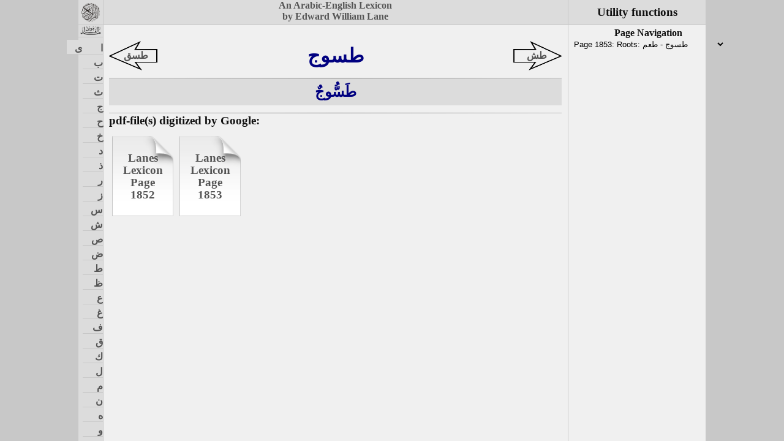

--- FILE ---
content_type: text/html
request_url: https://lexicon.quranic-research.net/data/16_T/041_Tswj.html
body_size: 1651
content:
<!DOCTYPE html>
<html lang="en">

<head>
	<meta charset="utf-8">
	<meta name="viewport" content="width=device-width, initial-scale=1">
	<meta name="author" content="Edward William Lane">
	<meta name="description" content="Arabic English Lexicon">
	<title>Lanes Lexicon</title>
	<link rel="stylesheet" type="text/css" href="../../lexicon.css">
	<script src="../../jquery-2.1.4.min.js"></script>
	<script src="../../global.js"></script>
</head>

<body>
	<header id="header">
		<div id="title">
			<h4 class = "center"><a href="../../index.html">An Arabic-English Lexicon<br>by Edward William Lane</a></h4>
		</div>
	</header>
	<nav id="sidebar">
		<div id="QR">
			<a href="http://quranic-research.net/index.html" target="_top">
				<img id="QR_logo" src="http://quranic-research.net/quran.png" alt="" title="to Quranic-Research index page">
			</a>
		</div>
		<div id="lane">
			<a href="../../index.html">
				<img id="lane_logo" src="../../qamuus.png" alt="" title="to Lanes Lexicon index page">
			</a>
		</div>
	</nav>
	<script src="../../nav.js"></script>
	<aside id="sidebar_2">
		<h3 class = "center">Utility functions</h3>
	</aside>
	<script src="../../aside.js"></script>
	<main id="content">
	<script src="../../main.js"></script>
		<article class="root" id="Root_Tswj">
			<h2 class="root">
				<span class="prev"><img src="../left.png" alt=""><a href ="../16_T/040_Tsq.html">طسق</a></span>
				<span class="ar">طسوج</span>
				<span class="next"><img src="../right.png" alt=""><a href ="../16_T/042_TX.html">طش</a></span>
			</h2>
			<hr>
			<section class="entry main" id="TasBuwjN">
				<h3 class="entry"><span class="ar">طَسُّوجٌ</span></h3>
				<div class="sense visible" id="TasBuwjN_A1">
					<p><span class="ar">طَسُّوجٌ</span> <em>A certain weight;</em> <span class="auth">(T, TA;)</span> <em>two grains,</em> i. e. <em>grains of barley;</em> (<span class="ar">حَبَّتَنِ</span>;) <span class="auth">(Ṣ;)</span> the <em>quarter of a</em> <span class="ar">دَانِق</span>; <span class="auth">(Ṣ, Ḳ;)</span> i. e. the <em>twenty-fourth part of a</em> <span class="ar">دِرْهَم</span>; the <span class="ar">دانق</span> being the sixth of a <span class="ar">درهم</span>: <span class="auth">(TA:)</span> pl. <span class="ar">طَسَاسِيجُ</span>: <span class="auth">(Ṣ:)</span> an arabicized word <span class="add">[from the Pers. <span class="ar">تَسُو</span>]</span>. <span class="auth">(Ṣ, Ḳ.)</span></p>
				</div>
				<span class="pb" id="Page_1853"></span>
				<div class="signification visible">
					<span class="left">Root: <span class="ar">طسوج</span> - Entry: <span class="ar">طَسُّوجٌ</span></span>
					<span class="middle">―</span>
					<span class="right">Signification: A2</span>
				</div>
				<div class="sense visible" id="TasBuwjN_A2">
					<p>Also <em>i. q.</em> <span class="ar">نَاحِيَةٌ</span> <span class="add">[as meaning <em>A district,</em> or <em>province,</em> or <em>the like</em>]</span>; <span class="auth">(Ṣ, Mgh, Ḳ;)</span> such as <em>a</em> <span class="ar">قَرْيَة</span> <span class="add">[here app. meaning <em>township</em>]</span>, and <em>the like:</em> for instance, Ardabeel is of the <span class="ar">طَسَاسِيج</span> of Hulwán: <span class="auth">(Mgh:)</span> <em>one of the</em> <span class="ar">طَسَاسِيج</span> <em>of the Sawád:</em> <span class="auth">(T, TA:)</span> the <span class="ar">طساسيج</span> of the people of El-Ahwáz are like the <span class="ar">مَخَالِيف</span> of the people of El-Yemen and the <span class="ar">أَجْنَاد</span> of the people of Syria and the <span class="ar">كُوَر</span> of the people of El-'Irák and the <span class="ar">رَسَاتِيق</span> of the people of El-Jibál: <span class="auth">(IB voce <span class="ar">مِخْلَافٌ</span>:)</span> in this sense likewise <span class="auth">(Ṣ)</span> an arabicized word. <span class="auth">(Ṣ, Mgh, Ḳ.*)</span></p>
				</div>
			</section>
			<hr>
			<section class="pdflink">
				<h3>pdf-file(s) digitized by Google:</h3>
				<ul>
					<li><img src="../page.png" alt="">
						<a href="/pdf/Page_1852.pdf" target="pdf">
							<span>Lanes Lexicon Page<br>1852</span>
						</a>
					</li>
					<li><img src="../page.png" alt="">
						<a href="/pdf/Page_1853.pdf" target="pdf">
							<span>Lanes Lexicon Page<br>1853</span>
						</a>
					</li>
				</ul>
			</section>
		</article>
	</main>
</body>

</html>

--- FILE ---
content_type: text/javascript
request_url: https://lexicon.quranic-research.net/global.js
body_size: 293
content:
//------------------------------------------------------------------------------
//	define global variables
//------------------------------------------------------------------------------
/* link to http://quranic-research.net/ */
var Home = 'http://quranic-research.net/';
/* link to http://lexicon.quranic-research.net/ */
var Lexicon = 'http://lexicon.quranic-research.net/';


--- FILE ---
content_type: text/javascript
request_url: https://lexicon.quranic-research.net/nav.js
body_size: 242274
content:
Nav()
// Function to create main navigation menu 'nav'
function Nav(){
// 	Root list with references
	var RootRef = [
		{ // Alef
			'letter': '﻿ا',
			'name': 'Alef',
			'folder': '01_A',
			'roots': [
				{ 'root': 'ا', 'file': '000_A' },
				{ 'root': 'اب', 'file': '001_Ab' },
				{ 'root': 'ابجد', 'file': '002_Abjd' },
				{ 'root': 'ابد', 'file': '003_Abd' },
				{ 'root': 'ابر', 'file': '004_Abr' },
				{ 'root': 'ابض', 'file': '005_AbD' },
				{ 'root': 'ابط', 'file': '006_AbT' },
				{ 'root': 'ابق', 'file': '007_Abq' },
				{ 'root': 'ابل', 'file': '008_Abl' },
				{ 'root': 'ابن', 'file': '009_Abn' },
				{ 'root': 'ابه', 'file': '010_Abh' },
				{ 'root': 'ابو', 'file': '011_Abw' },
				{ 'root': 'ابى', 'file': '012_Abe' },
				{ 'root': 'اتب', 'file': '013_Atb' },
				{ 'root': 'اتم', 'file': '014_Atm' },
				{ 'root': 'اتن', 'file': '015_Atn' },
				{ 'root': 'اتو', 'file': '016_Atw' },
				{ 'root': 'اتى', 'file': '017_Ate' },
				{ 'root': 'اث', 'file': '018_Av' },
				{ 'root': 'اثر', 'file': '019_Avr' },
				{ 'root': 'اثف', 'file': '020_Avf' },
				{ 'root': 'اثكل', 'file': '021_Avkl' },
				{ 'root': 'اثل', 'file': '022_Avl' },
				{ 'root': 'اثم', 'file': '023_Avm' },
				{ 'root': 'اثن', 'file': '024_Avn' },
				{ 'root': 'اج', 'file': '025_Aj' },
				{ 'root': 'اجر', 'file': '026_Ajr' },
				{ 'root': 'اجص', 'file': '027_AjS' },
				{ 'root': 'اجل', 'file': '028_Ajl' },
				{ 'root': 'اجم', 'file': '029_Ajm' },
				{ 'root': 'اجن', 'file': '030_Ajn' },
				{ 'root': 'احد', 'file': '031_AHd' },
				{ 'root': 'احن', 'file': '032_AHn' },
				{ 'root': 'اخ', 'file': '033_Ax' },
				{ 'root': 'اخت', 'file': '034_Axt' },
				{ 'root': 'اخذ', 'file': '035_Axc' },
				{ 'root': 'اخر', 'file': '036_Axr' },
				{ 'root': 'اخو', 'file': '037_Axw' },
				{ 'root': 'اد', 'file': '038_Ad' },
				{ 'root': 'ادب', 'file': '039_Adb' },
				{ 'root': 'ادر', 'file': '040_Adr' },
				{ 'root': 'ادم', 'file': '041_Adm' },
				{ 'root': 'ادو', 'file': '042_Adw' },
				{ 'root': 'ادى', 'file': '043_Ade' },
				{ 'root': 'اذ', 'file': '044_Ac' },
				{ 'root': 'اذا', 'file': '045_AcA' },
				{ 'root': 'اذر', 'file': '046_Acr' },
				{ 'root': 'اذن', 'file': '047_Acn' },
				{ 'root': 'اذى', 'file': '048_Ace' },
				{ 'root': 'ار', 'file': '049_Ar' },
				{ 'root': 'ارب', 'file': '050_Arb' },
				{ 'root': 'ارث', 'file': '051_Arv' },
				{ 'root': 'ارج', 'file': '052_Arj' },
				{ 'root': 'ارخ', 'file': '053_Arx' },
				{ 'root': 'ارز', 'file': '054_Arz' },
				{ 'root': 'ارش', 'file': '055_ArX' },
				{ 'root': 'ارض', 'file': '056_ArD' },
				{ 'root': 'ارط', 'file': '057_ArT' },
				{ 'root': 'ارف', 'file': '058_Arf' },
				{ 'root': 'ارق', 'file': '059_Arq' },
				{ 'root': 'ارك', 'file': '060_Ark' },
				{ 'root': 'ارم', 'file': '061_Arm' },
				{ 'root': 'ارى', 'file': '062_Are' },
				{ 'root': 'از', 'file': '063_Az' },
				{ 'root': 'ازب', 'file': '064_Azb' },
				{ 'root': 'ازج', 'file': '065_Azj' },
				{ 'root': 'ازر', 'file': '066_Azr' },
				{ 'root': 'ازف', 'file': '067_Azf' },
				{ 'root': 'ازق', 'file': '068_Azq' },
				{ 'root': 'ازل', 'file': '069_Azl' },
				{ 'root': 'ازم', 'file': '070_Azm' },
				{ 'root': 'ازى', 'file': '071_Aze' },
				{ 'root': 'اس', 'file': '072_As' },
				{ 'root': 'اسب', 'file': '073_Asb' },
				{ 'root': 'است', 'file': '074_Ast' },
				{ 'root': 'استاذ', 'file': '075_AstAc' },
				{ 'root': 'استبرق', 'file': '076_Astbrq' },
				{ 'root': 'اسد', 'file': '077_Asd' },
				{ 'root': 'اسر', 'file': '078_Asr' },
				{ 'root': 'اسطرلاب', 'file': '079_AsTrlAb' },
				{ 'root': 'اسف', 'file': '080_Asf' },
				{ 'root': 'اسفيداج', 'file': '081_AsfydAj' },
				{ 'root': 'اسك', 'file': '082_Ask' },
				{ 'root': 'اسل', 'file': '083_Asl' },
				{ 'root': 'اسم', 'file': '084_Asm' },
				{ 'root': 'اسن', 'file': '085_Asn' },
				{ 'root': 'اسو', 'file': '086_Asw' },
				{ 'root': 'اسى', 'file': '087_Ase' },
				{ 'root': 'اشب', 'file': '088_AXb' },
				{ 'root': 'اشر', 'file': '089_AXr' },
				{ 'root': 'اشف', 'file': '090_AXf' },
				{ 'root': 'اشك', 'file': '091_AXk' },
				{ 'root': 'اشن', 'file': '092_AXn' },
				{ 'root': 'اصد', 'file': '093_ASd' },
				{ 'root': 'اصر', 'file': '094_ASr' },
				{ 'root': 'اصطبل', 'file': '095_ASTbl' },
				{ 'root': 'اصطرلاب', 'file': '096_ASTrlAb' },
				{ 'root': 'اصل', 'file': '097_ASl' },
				{ 'root': 'اط', 'file': '098_AT' },
				{ 'root': 'اطر', 'file': '099_ATr' },
				{ 'root': 'اطم', 'file': '100_ATm' },
				{ 'root': 'اف', 'file': '101_Af' },
				{ 'root': 'افخ', 'file': '102_Afx' },
				{ 'root': 'افق', 'file': '103_Afq' },
				{ 'root': 'افك', 'file': '104_Afk' },
				{ 'root': 'افل', 'file': '105_Afl' },
				{ 'root': 'افه', 'file': '106_Afh' },
				{ 'root': 'افيون', 'file': '107_Afywn' },
				{ 'root': 'اقحوان', 'file': '108_AqHwAn' },
				{ 'root': 'اقط', 'file': '109_AqT' },
				{ 'root': 'اكد', 'file': '110_Akd' },
				{ 'root': 'اكر', 'file': '111_Akr' },
				{ 'root': 'اكف', 'file': '112_Akf' },
				{ 'root': 'اكل', 'file': '113_Akl' },
				{ 'root': 'اكم', 'file': '114_Akm' },
				{ 'root': 'ال', 'file': '115_Al' },
				{ 'root': 'الا', 'file': '116_AlA' },
				{ 'root': 'الب', 'file': '117_Alb' },
				{ 'root': 'الت', 'file': '118_Alt' },
				{ 'root': 'الد', 'file': '119_Ald' },
				{ 'root': 'الف', 'file': '120_Alf' },
				{ 'root': 'الق', 'file': '121_Alq' },
				{ 'root': 'الك', 'file': '122_Alk' },
				{ 'root': 'الم', 'file': '123_Alm' },
				{ 'root': 'المس', 'file': '124_Alms' },
				{ 'root': 'اله', 'file': '125_Alh' },
				{ 'root': 'الو', 'file': '126_Alw' },
				{ 'root': 'الى', 'file': '127_Ale' },
				{ 'root': 'ام', 'file': '128_Am' },
				{ 'root': 'اما', 'file': '129_AmA' },
				{ 'root': 'امت', 'file': '130_Amt' },
				{ 'root': 'امد', 'file': '131_Amd' },
				{ 'root': 'امر', 'file': '132_Amr' },
				{ 'root': 'امس', 'file': '133_Ams' },
				{ 'root': 'امل', 'file': '134_Aml' },
				{ 'root': 'امن', 'file': '135_Amn' },
				{ 'root': 'امه', 'file': '136_Amh' },
				{ 'root': 'امو', 'file': '137_Amw' },
				{ 'root': 'ان', 'file': '138_An' },
				{ 'root': 'انا', 'file': '139_AnA' },
				{ 'root': 'انب', 'file': '140_Anb' },
				{ 'root': 'انت', 'file': '141_Ant' },
				{ 'root': 'انث', 'file': '142_Anv' },
				{ 'root': 'انح', 'file': '143_AnH' },
				{ 'root': 'انس', 'file': '144_Ans' },
				{ 'root': 'انف', 'file': '145_Anf' },
				{ 'root': 'انق', 'file': '146_Anq' },
				{ 'root': 'انك', 'file': '147_Ank' },
				{ 'root': 'انم', 'file': '148_Anm' },
				{ 'root': 'انما', 'file': '149_AnmA' },
				{ 'root': 'انو', 'file': '150_Anw' },
				{ 'root': 'انى', 'file': '151_Ane' },
				{ 'root': 'انيه', 'file': '152_Anyh' },
				{ 'root': 'اه', 'file': '153_Ah' },
				{ 'root': 'اهب', 'file': '154_Ahb' },
				{ 'root': 'اهل', 'file': '155_Ahl' },
				{ 'root': 'او', 'file': '156_Aw' },
				{ 'root': 'اوب', 'file': '157_Awb' },
				{ 'root': 'اود', 'file': '158_Awd' },
				{ 'root': 'اوز', 'file': '159_Awz' },
				{ 'root': 'اوس', 'file': '160_Aws' },
				{ 'root': 'اوف', 'file': '161_Awf' },
				{ 'root': 'اوق', 'file': '162_Awq' },
				{ 'root': 'اول', 'file': '163_Awl' },
				{ 'root': 'اولو', 'file': '164_Awlw' },
				{ 'root': 'اولى', 'file': '165_Awle' },
				{ 'root': 'اوم', 'file': '166_Awm' },
				{ 'root': 'اون', 'file': '167_Awn' },
				{ 'root': 'اوه', 'file': '168_Awh' },
				{ 'root': 'اوى', 'file': '169_Awe' },
				{ 'root': 'اى', 'file': '170_Ae' },
				{ 'root': 'ايا', 'file': '171_AyA' },
				{ 'root': 'ايب', 'file': '172_Ayb' },
				{ 'root': 'ايد', 'file': '173_Ayd' },
				{ 'root': 'اير', 'file': '174_Ayr' },
				{ 'root': 'ايس', 'file': '175_Ays' },
				{ 'root': 'ايش', 'file': '176_AyX' },
				{ 'root': 'ايض', 'file': '177_AyD' },
				{ 'root': 'ايك', 'file': '178_Ayk' },
				{ 'root': 'ايل', 'file': '179_Ayl' },
				{ 'root': 'ايم', 'file': '180_Aym' },
				{ 'root': 'اين', 'file': '181_Ayn' },
				{ 'root': 'ايه', 'file': '182_Ayh' }
			]
		},
		{ // Beh
			'letter': '﻿ب',
			'name': 'Beh',
			'folder': '02_b',
			'roots': [
				{ 'root': 'ب', 'file': '000_b' },
				{ 'root': 'با', 'file': '001_bA' },
				{ 'root': 'بأ', 'file': '002_bO' },
				{ 'root': 'بأب', 'file': '003_bOb' },
				{ 'root': 'بابل', 'file': '004_bAbl' },
				{ 'root': 'بابونج', 'file': '005_bAbwnj' },
				{ 'root': 'بأج', 'file': '006_bOj' },
				{ 'root': 'باذنجان', 'file': '007_bAcnjAn' },
				{ 'root': 'بأر', 'file': '008_bOr' },
				{ 'root': 'بأز', 'file': '009_bOz' },
				{ 'root': 'بأس', 'file': '010_bOs' },
				{ 'root': 'بأه', 'file': '011_bOh' },
				{ 'root': 'ببر', 'file': '012_bbr' },
				{ 'root': 'ببغ', 'file': '013_bbg' },
				{ 'root': 'بت', 'file': '014_bt' },
				{ 'root': 'بتر', 'file': '015_btr' },
				{ 'root': 'بتع', 'file': '016_btE' },
				{ 'root': 'بتك', 'file': '017_btk' },
				{ 'root': 'بتل', 'file': '018_btl' },
				{ 'root': 'بث', 'file': '019_bv' },
				{ 'root': 'بثر', 'file': '020_bvr' },
				{ 'root': 'بثق', 'file': '021_bvq' },
				{ 'root': 'بجح', 'file': '022_bjH' },
				{ 'root': 'بجد', 'file': '023_bjd' },
				{ 'root': 'بجر', 'file': '024_bjr' },
				{ 'root': 'بجس', 'file': '025_bjs' },
				{ 'root': 'بجل', 'file': '026_bjl' },
				{ 'root': 'بح', 'file': '027_bH' },
				{ 'root': 'بحت', 'file': '028_bHt' },
				{ 'root': 'بحث', 'file': '029_bHv' },
				{ 'root': 'بحثر', 'file': '030_bHvr' },
				{ 'root': 'بحر', 'file': '031_bHr' },
				{ 'root': 'بخ', 'file': '032_bx' },
				{ 'root': 'بخت', 'file': '033_bxt' },
				{ 'root': 'بختر', 'file': '034_bxtr' },
				{ 'root': 'بخر', 'file': '035_bxr' },
				{ 'root': 'بخس', 'file': '036_bxs' },
				{ 'root': 'بخص', 'file': '037_bxS' },
				{ 'root': 'بخع', 'file': '038_bxE' },
				{ 'root': 'بخق', 'file': '039_bxq' },
				{ 'root': 'بخل', 'file': '040_bxl' },
				{ 'root': 'بد', 'file': '041_bd' },
				{ 'root': 'بدأ', 'file': '042_bdO' },
				{ 'root': 'بدر', 'file': '043_bdr' },
				{ 'root': 'بدع', 'file': '044_bdE' },
				{ 'root': 'بدل', 'file': '045_bdl' },
				{ 'root': 'بدن', 'file': '046_bdn' },
				{ 'root': 'بده', 'file': '047_bdh' },
				{ 'root': 'بدو', 'file': '048_bdw' },
				{ 'root': 'بدى', 'file': '049_bde' },
				{ 'root': 'بذ', 'file': '050_bc' },
				{ 'root': 'بذأ', 'file': '051_bcO' },
				{ 'root': 'بذخ', 'file': '052_bcx' },
				{ 'root': 'بذر', 'file': '053_bcr' },
				{ 'root': 'بذق', 'file': '054_bcq' },
				{ 'root': 'بذل', 'file': '055_bcl' },
				{ 'root': 'بذو', 'file': '056_bcw' },
				{ 'root': 'بر', 'file': '057_br' },
				{ 'root': 'برأ', 'file': '058_brO' },
				{ 'root': 'بربخ', 'file': '059_brbx' },
				{ 'root': 'بربط', 'file': '060_brbT' },
				{ 'root': 'برثن', 'file': '061_brvn' },
				{ 'root': 'برج', 'file': '062_brj' },
				{ 'root': 'برجم', 'file': '063_brjm' },
				{ 'root': 'برح', 'file': '064_brH' },
				{ 'root': 'برد', 'file': '065_brd' },
				{ 'root': 'بردع', 'file': '066_brdE' },
				{ 'root': 'برذع', 'file': '067_brcE' },
				{ 'root': 'برذن', 'file': '068_brcn' },
				{ 'root': 'برز', 'file': '069_brz' },
				{ 'root': 'برزخ', 'file': '070_brzx' },
				{ 'root': 'برسم', 'file': '071_brsm' },
				{ 'root': 'برش', 'file': '072_brX' },
				{ 'root': 'برص', 'file': '073_brS' },
				{ 'root': 'برطل', 'file': '074_brTl' },
				{ 'root': 'برع', 'file': '075_brE' },
				{ 'root': 'برعم', 'file': '076_brEm' },
				{ 'root': 'برغث', 'file': '077_brgv' },
				{ 'root': 'برق', 'file': '078_brq' },
				{ 'root': 'برقش', 'file': '079_brqX' },
				{ 'root': 'برقع', 'file': '080_brqE' },
				{ 'root': 'برك', 'file': '081_brk' },
				{ 'root': 'برم', 'file': '082_brm' },
				{ 'root': 'برن', 'file': '083_brn' },
				{ 'root': 'برنس', 'file': '084_brns' },
				{ 'root': 'برنك', 'file': '085_brnk' },
				{ 'root': 'بره', 'file': '086_brh' },
				{ 'root': 'برهن', 'file': '087_brhn' },
				{ 'root': 'برو', 'file': '088_brw' },
				{ 'root': 'برى', 'file': '089_bre' },
				{ 'root': 'بز', 'file': '090_bz' },
				{ 'root': 'بزخ', 'file': '091_bzx' },
				{ 'root': 'بزر', 'file': '092_bzr' },
				{ 'root': 'بزغ', 'file': '093_bzg' },
				{ 'root': 'بزق', 'file': '094_bzq' },
				{ 'root': 'بزل', 'file': '095_bzl' },
				{ 'root': 'بزم', 'file': '096_bzm' },
				{ 'root': 'بزو', 'file': '097_bzw' },
				{ 'root': 'بس', 'file': '098_bs' },
				{ 'root': 'بسأ', 'file': '099_bsO' },
				{ 'root': 'بسذ', 'file': '100_bsc' },
				{ 'root': 'بسر', 'file': '101_bsr' },
				{ 'root': 'بسط', 'file': '102_bsT' },
				{ 'root': 'بسق', 'file': '103_bsq' },
				{ 'root': 'بسل', 'file': '104_bsl' },
				{ 'root': 'بسم', 'file': '105_bsm' },
				{ 'root': 'بسمل', 'file': '106_bsml' },
				{ 'root': 'بسن', 'file': '107_bsn' },
				{ 'root': 'بش', 'file': '108_bX' },
				{ 'root': 'بشر', 'file': '109_bXr' },
				{ 'root': 'بشع', 'file': '110_bXE' },
				{ 'root': 'بشق', 'file': '111_bXq' },
				{ 'root': 'بشم', 'file': '112_bXm' },
				{ 'root': 'بشنين', 'file': '113_bXnyn' },
				{ 'root': 'بص', 'file': '114_bS' },
				{ 'root': 'بصر', 'file': '115_bSr' },
				{ 'root': 'بصط', 'file': '116_bST' },
				{ 'root': 'بصع', 'file': '117_bSE' },
				{ 'root': 'بصق', 'file': '118_bSq' },
				{ 'root': 'بصل', 'file': '119_bSl' },
				{ 'root': 'بصم', 'file': '120_bSm' },
				{ 'root': 'بصن', 'file': '121_bSn' },
				{ 'root': 'بض', 'file': '122_bD' },
				{ 'root': 'بضع', 'file': '123_bDE' },
				{ 'root': 'بط', 'file': '124_bT' },
				{ 'root': 'بطأ', 'file': '125_bTO' },
				{ 'root': 'بطح', 'file': '126_bTH' },
				{ 'root': 'بطخ', 'file': '127_bTx' },
				{ 'root': 'بطر', 'file': '128_bTr' },
				{ 'root': 'بطرق', 'file': '129_bTrq' },
				{ 'root': 'بطرك', 'file': '130_bTrk' },
				{ 'root': 'بطش', 'file': '131_bTX' },
				{ 'root': 'بطق', 'file': '132_bTq' },
				{ 'root': 'بطل', 'file': '133_bTl' },
				{ 'root': 'بطم', 'file': '134_bTm' },
				{ 'root': 'بطن', 'file': '135_bTn' },
				{ 'root': 'بطو', 'file': '136_bTw' },
				{ 'root': 'بطى', 'file': '136_bTw' },
				{ 'root': 'بظر', 'file': '137_bZr' },
				{ 'root': 'بعث', 'file': '138_bEv' },
				{ 'root': 'بعثر', 'file': '139_bEvr' },
				{ 'root': 'بعج', 'file': '140_bEj' },
				{ 'root': 'بعد', 'file': '141_bEd' },
				{ 'root': 'بعر', 'file': '142_bEr' },
				{ 'root': 'بعض', 'file': '143_bED' },
				{ 'root': 'بعق', 'file': '144_bEq' },
				{ 'root': 'بعل', 'file': '145_bEl' },
				{ 'root': 'بغت', 'file': '146_bgt' },
				{ 'root': 'بغث', 'file': '147_bgv' },
				{ 'root': 'بغش', 'file': '148_bgX' },
				{ 'root': 'بغض', 'file': '149_bgD' },
				{ 'root': 'بغل', 'file': '150_bgl' },
				{ 'root': 'بغم', 'file': '151_bgm' },
				{ 'root': 'بغو', 'file': '152_bgw' },
				{ 'root': 'بغى', 'file': '153_bge' },
				{ 'root': 'بق', 'file': '154_bq' },
				{ 'root': 'بقر', 'file': '155_bqr' },
				{ 'root': 'بقس', 'file': '156_bqs' },
				{ 'root': 'بقش', 'file': '157_bqX' },
				{ 'root': 'بقع', 'file': '158_bqE' },
				{ 'root': 'بقل', 'file': '159_bql' },
				{ 'root': 'بقم', 'file': '160_bqm' },
				{ 'root': 'بقو', 'file': '161_bqw' },
				{ 'root': 'بقى', 'file': '162_bqe' },
				{ 'root': 'بكأ', 'file': '163_bkO' },
				{ 'root': 'بكت', 'file': '164_bkt' },
				{ 'root': 'بكر', 'file': '165_bkr' },
				{ 'root': 'بكم', 'file': '166_bkm' },
				{ 'root': 'بكى', 'file': '167_bke' },
				{ 'root': 'بل', 'file': '168_bl' },
				{ 'root': 'بلج', 'file': '169_blj' },
				{ 'root': 'بلح', 'file': '170_blH' },
				{ 'root': 'بلد', 'file': '171_bld' },
				{ 'root': 'بلز', 'file': '172_blz' },
				{ 'root': 'بلس', 'file': '173_bls' },
				{ 'root': 'بلسان', 'file': '174_blsAn' },
				{ 'root': 'بلط', 'file': '175_blT' },
				{ 'root': 'بلع', 'file': '176_blE' },
				{ 'root': 'بلعم', 'file': '177_blEm' },
				{ 'root': 'بلغ', 'file': '178_blg' },
				{ 'root': 'بلغم', 'file': '179_blgm' },
				{ 'root': 'بلق', 'file': '180_blq' },
				{ 'root': 'بلقع', 'file': '181_blqE' },
				{ 'root': 'بلن', 'file': '182_bln' },
				{ 'root': 'بله', 'file': '183_blh' },
				{ 'root': 'بلو', 'file': '184_blw' },
				{ 'root': 'بلور', 'file': '185_blwr' },
				{ 'root': 'بلى', 'file': '186_ble' },
				{ 'root': 'بم', 'file': '187_bm' },
				{ 'root': 'بن', 'file': '188_bn' },
				{ 'root': 'بنج', 'file': '189_bnj' },
				{ 'root': 'بند', 'file': '190_bnd' },
				{ 'root': 'بندر', 'file': '191_bndr' },
				{ 'root': 'بندق', 'file': '192_bndq' },
				{ 'root': 'بنصر', 'file': '193_bnSr' },
				{ 'root': 'بنفسج', 'file': '194_bnfsj' },
				{ 'root': 'بنق', 'file': '195_bnq' },
				{ 'root': 'بنم', 'file': '196_bnm' },
				{ 'root': 'بنو', 'file': '197_bnw' },
				{ 'root': 'بنى', 'file': '198_bne' },
				{ 'root': 'بهأ', 'file': '199_bhO' },
				{ 'root': 'بهت', 'file': '200_bht' },
				{ 'root': 'بهج', 'file': '201_bhj' },
				{ 'root': 'بهر', 'file': '202_bhr' },
				{ 'root': 'بهرج', 'file': '203_bhrj' },
				{ 'root': 'بهظ', 'file': '204_bhZ' },
				{ 'root': 'بهق', 'file': '205_bhq' },
				{ 'root': 'بهل', 'file': '206_bhl' },
				{ 'root': 'بهم', 'file': '207_bhm' },
				{ 'root': 'بهو', 'file': '208_bhw' },
				{ 'root': 'بهى', 'file': '209_bhe' },
				{ 'root': 'بو', 'file': '210_bw' },
				{ 'root': 'بوا', 'file': '211_bwA' },
				{ 'root': 'بوأ', 'file': '212_bwO' },
				{ 'root': 'بوب', 'file': '213_bwb' },
				{ 'root': 'بوج', 'file': '214_bwj' },
				{ 'root': 'بوح', 'file': '215_bwH' },
				{ 'root': 'بوخ', 'file': '216_bwx' },
				{ 'root': 'بود', 'file': '217_bwd' },
				{ 'root': 'بور', 'file': '218_bwr' },
				{ 'root': 'بوز', 'file': '219_bwz' },
				{ 'root': 'بوس', 'file': '220_bws' },
				{ 'root': 'بوش', 'file': '221_bwX' },
				{ 'root': 'بوع', 'file': '222_bwE' },
				{ 'root': 'بوق', 'file': '223_bwq' },
				{ 'root': 'بول', 'file': '224_bwl' },
				{ 'root': 'بوم', 'file': '225_bwm' },
				{ 'root': 'بون', 'file': '226_bwn' },
				{ 'root': 'بوه', 'file': '227_bwh' },
				{ 'root': 'بى', 'file': '228_be' },
				{ 'root': 'بيب', 'file': '229_byb' },
				{ 'root': 'بيت', 'file': '230_byt' },
				{ 'root': 'بيح', 'file': '231_byH' },
				{ 'root': 'بيد', 'file': '232_byd' },
				{ 'root': 'بير', 'file': '233_byr' },
				{ 'root': 'بيص', 'file': '234_byS' },
				{ 'root': 'بيض', 'file': '235_byD' },
				{ 'root': 'بيع', 'file': '236_byE' },
				{ 'root': 'بيلون', 'file': '237_bylwn' },
				{ 'root': 'بين', 'file': '238_byn' },
				{ 'root': 'بيه', 'file': '239_byh' }
			]
		},
		{ // Teh
			'letter': '﻿ت',
			'name': 'Teh',
			'folder': '03_t',
			'roots': [
				{ 'root': 'ت', 'file': '000_t' },
				{ 'root': 'تا', 'file': '001_tA' },
				{ 'root': 'تأ', 'file': '002_tO' },
				{ 'root': 'تأر', 'file': '003_tOr' },
				{ 'root': 'تأم', 'file': '004_tOm' },
				{ 'root': 'تب', 'file': '005_tb' },
				{ 'root': 'تبت', 'file': '006_tbt' },
				{ 'root': 'تبر', 'file': '007_tbr' },
				{ 'root': 'تبع', 'file': '008_tbE' },
				{ 'root': 'تبل', 'file': '009_tbl' },
				{ 'root': 'تبن', 'file': '010_tbn' },
				{ 'root': 'تبه', 'file': '011_tbh' },
				{ 'root': 'تبو', 'file': '012_tbw' },
				{ 'root': 'تتر', 'file': '013_ttr' },
				{ 'root': 'تجر', 'file': '014_tjr' },
				{ 'root': 'تجه', 'file': '015_tjh' },
				{ 'root': 'تحت', 'file': '016_tHt' },
				{ 'root': 'تحف', 'file': '017_tHf' },
				{ 'root': 'تحين', 'file': '018_tHyn' },
				{ 'root': 'تخ', 'file': '019_tx' },
				{ 'root': 'تخت', 'file': '020_txt' },
				{ 'root': 'تخذ', 'file': '021_txc' },
				{ 'root': 'تخرص', 'file': '022_txrS' },
				{ 'root': 'تخم', 'file': '023_txm' },
				{ 'root': 'تر', 'file': '024_tr' },
				{ 'root': 'ترب', 'file': '025_trb' },
				{ 'root': 'ترث', 'file': '026_trv' },
				{ 'root': 'ترج', 'file': '027_trj' },
				{ 'root': 'ترجم', 'file': '028_trjm' },
				{ 'root': 'ترح', 'file': '029_trH' },
				{ 'root': 'ترس', 'file': '030_trs' },
				{ 'root': 'ترع', 'file': '031_trE' },
				{ 'root': 'ترف', 'file': '032_trf' },
				{ 'root': 'ترق', 'file': '033_trq' },
				{ 'root': 'ترك', 'file': '034_trk' },
				{ 'root': 'تركمان', 'file': '035_trkmAn' },
				{ 'root': 'ترما', 'file': '036_trmA' },
				{ 'root': 'ترمس', 'file': '037_trms' },
				{ 'root': 'ترن', 'file': '038_trn' },
				{ 'root': 'ترنج', 'file': '039_trnj' },
				{ 'root': 'ترنجبين', 'file': '040_trnjbyn' },
				{ 'root': 'تره', 'file': '041_trh' },
				{ 'root': 'تسع', 'file': '042_tsE' },
				{ 'root': 'تشرين', 'file': '043_tXryn' },
				{ 'root': 'تع', 'file': '044_tE' },
				{ 'root': 'تعب', 'file': '045_tEb' },
				{ 'root': 'تعس', 'file': '046_tEs' },
				{ 'root': 'تفث', 'file': '047_tfv' },
				{ 'root': 'تفح', 'file': '048_tfH' },
				{ 'root': 'تفرق', 'file': '049_tfrq' },
				{ 'root': 'تفل', 'file': '050_tfl' },
				{ 'root': 'تفه', 'file': '051_tfh' },
				{ 'root': 'تقد', 'file': '052_tqd' },
				{ 'root': 'تقن', 'file': '053_tqn' },
				{ 'root': 'تقو', 'file': '054_tqw' },
				{ 'root': 'تقى', 'file': '054_tqw' },
				{ 'root': 'تك', 'file': '055_tk' },
				{ 'root': 'تكأ', 'file': '056_tkO' },
				{ 'root': 'تكل', 'file': '057_tkl' },
				{ 'root': 'تل', 'file': '058_tl' },
				{ 'root': 'تلأب', 'file': '059_tlOb' },
				{ 'root': 'تلان', 'file': '060_tlAn' },
				{ 'root': 'تلب', 'file': '061_tlb' },
				{ 'root': 'تلج', 'file': '062_tlj' },
				{ 'root': 'تلد', 'file': '063_tld' },
				{ 'root': 'تلع', 'file': '064_tlE' },
				{ 'root': 'تلف', 'file': '065_tlf' },
				{ 'root': 'تلك', 'file': '066_tlk' },
				{ 'root': 'تلمذ', 'file': '067_tlmc' },
				{ 'root': 'تلو', 'file': '068_tlw' },
				{ 'root': 'تلى', 'file': '069_tle' },
				{ 'root': 'تم', 'file': '070_tm' },
				{ 'root': 'تمر', 'file': '071_tmr' },
				{ 'root': 'تمك', 'file': '072_tmk' },
				{ 'root': 'تموز', 'file': '073_tmwz' },
				{ 'root': 'تن', 'file': '074_tn' },
				{ 'root': 'تنأ', 'file': '075_tnO' },
				{ 'root': 'تنر', 'file': '076_tnr' },
				{ 'root': 'تنف', 'file': '077_tnf' },
				{ 'root': 'تنم', 'file': '078_tnm' },
				{ 'root': 'ته', 'file': '079_th' },
				{ 'root': 'تهر', 'file': '080_thr' },
				{ 'root': 'تهم', 'file': '081_thm' },
				{ 'root': 'تو', 'file': '082_tw' },
				{ 'root': 'توأ', 'file': '083_twO' },
				{ 'root': 'توب', 'file': '084_twb' },
				{ 'root': 'توت', 'file': '085_twt' },
				{ 'root': 'توتيا', 'file': '086_twtyA' },
				{ 'root': 'توث', 'file': '087_twv' },
				{ 'root': 'توج', 'file': '088_twj' },
				{ 'root': 'توح', 'file': '089_twH' },
				{ 'root': 'تور', 'file': '090_twr' },
				{ 'root': 'توق', 'file': '091_twq' },
				{ 'root': 'تولب', 'file': '092_twlb' },
				{ 'root': 'توم', 'file': '093_twm' },
				{ 'root': 'توه', 'file': '094_twh' },
				{ 'root': 'توى', 'file': '095_twe' },
				{ 'root': 'تى', 'file': '096_te' },
				{ 'root': 'تيا', 'file': '097_tyA' },
				{ 'root': 'تيتل', 'file': '098_tytl' },
				{ 'root': 'تيح', 'file': '099_tyH' },
				{ 'root': 'تير', 'file': '100_tyr' },
				{ 'root': 'تيس', 'file': '101_tys' },
				{ 'root': 'تيك', 'file': '102_tyk' },
				{ 'root': 'تيل', 'file': '103_tyl' },
				{ 'root': 'تيم', 'file': '104_tym' },
				{ 'root': 'تين', 'file': '105_tyn' },
				{ 'root': 'تيه', 'file': '106_tyh' }
			]
		},
		{ // Theh
			'letter': '﻿ث',
			'name': 'Theh',
			'folder': '04_v',
			'roots': [
				{ 'root': 'ث', 'file': '000_v' },
				{ 'root': 'ثا', 'file': '001_vA' },
				{ 'root': 'ثأ', 'file': '002_vO' },
				{ 'root': 'ثأب', 'file': '003_vOb' },
				{ 'root': 'ثأر', 'file': '004_vOr' },
				{ 'root': 'ثأل', 'file': '005_vOl' },
				{ 'root': 'ثبت', 'file': '006_vbt' },
				{ 'root': 'ثبج', 'file': '007_vbj' },
				{ 'root': 'ثبر', 'file': '008_vbr' },
				{ 'root': 'ثبط', 'file': '009_vbT' },
				{ 'root': 'ثبن', 'file': '010_vbn' },
				{ 'root': 'ثبو', 'file': '011_vbw' },
				{ 'root': 'ثبى', 'file': '011_vbw' },
				{ 'root': 'ثتل', 'file': '012_vtl' },
				{ 'root': 'ثج', 'file': '013_vj' },
				{ 'root': 'ثجر', 'file': '014_vjr' },
				{ 'root': 'ثخن', 'file': '015_vxn' },
				{ 'root': 'ثدأ', 'file': '016_vdO' },
				{ 'root': 'ثدو', 'file': '017_vdw' },
				{ 'root': 'ثدى', 'file': '018_vde' },
				{ 'root': 'ثرب', 'file': '019_vrb' },
				{ 'root': 'ثرد', 'file': '020_vrd' },
				{ 'root': 'ثرم', 'file': '021_vrm' },
				{ 'root': 'ثرو', 'file': '022_vrw' },
				{ 'root': 'ثرى', 'file': '023_vre' },
				{ 'root': 'ثط', 'file': '024_vT' },
				{ 'root': 'ثعب', 'file': '025_vEb' },
				{ 'root': 'ثعد', 'file': '026_vEd' },
				{ 'root': 'ثعل', 'file': '027_vEl' },
				{ 'root': 'ثعلب', 'file': '028_vElb' },
				{ 'root': 'ثغر', 'file': '029_vgr' },
				{ 'root': 'ثغم', 'file': '030_vgm' },
				{ 'root': 'ثغو', 'file': '031_vgw' },
				{ 'root': 'ثفأ', 'file': '032_vfO' },
				{ 'root': 'ثفر', 'file': '033_vfr' },
				{ 'root': 'ثفرق', 'file': '034_vfrq' },
				{ 'root': 'ثفل', 'file': '035_vfl' },
				{ 'root': 'ثفن', 'file': '036_vfn' },
				{ 'root': 'ثفو', 'file': '037_vfw' },
				{ 'root': 'ثفى', 'file': '038_vfe' },
				{ 'root': 'ثقب', 'file': '039_vqb' },
				{ 'root': 'ثقف', 'file': '040_vqf' },
				{ 'root': 'ثقل', 'file': '041_vql' },
				{ 'root': 'ثكل', 'file': '042_vkl' },
				{ 'root': 'ثل', 'file': '043_vl' },
				{ 'root': 'ثلب', 'file': '044_vlb' },
				{ 'root': 'ثلث', 'file': '045_vlv' },
				{ 'root': 'ثلج', 'file': '046_vlj' },
				{ 'root': 'ثلط', 'file': '047_vlT' },
				{ 'root': 'ثلم', 'file': '048_vlm' },
				{ 'root': 'ثم', 'file': '049_vm' },
				{ 'root': 'ثمت', 'file': '050_vmt' },
				{ 'root': 'ثمد', 'file': '051_vmd' },
				{ 'root': 'ثمر', 'file': '052_vmr' },
				{ 'root': 'ثمل', 'file': '053_vml' },
				{ 'root': 'ثمن', 'file': '054_vmn' },
				{ 'root': 'ثن', 'file': '055_vn' },
				{ 'root': 'ثنتان', 'file': '056_vntAn' },
				{ 'root': 'ثند', 'file': '057_vnd' },
				{ 'root': 'ثندأ', 'file': '057_vnd' },
				{ 'root': 'ثنو', 'file': '058_vnw' },
				{ 'root': 'ثنى', 'file': '059_vne' },
				{ 'root': 'ثو', 'file': '060_vw' },
				{ 'root': 'ثوأ', 'file': '061_vwO' },
				{ 'root': 'ثوب', 'file': '062_vwb' },
				{ 'root': 'ثوخ', 'file': '063_vwx' },
				{ 'root': 'ثور', 'file': '064_vwr' },
				{ 'root': 'ثول', 'file': '065_vwl' },
				{ 'root': 'ثوم', 'file': '066_vwm' },
				{ 'root': 'ثوى', 'file': '067_vwe' },
				{ 'root': 'ثى', 'file': '068_ve' },
				{ 'root': 'ثيب', 'file': '069_vyb' },
				{ 'root': 'ثيتل', 'file': '070_vytl' },
				{ 'root': 'ثيخ', 'file': '071_vyx' },
				{ 'root': 'ثيل', 'file': '072_vyl' }
			]
		},
		{ // Jeem
			'letter': '﻿ج',
			'name': 'Jeem',
			'folder': '05_j',
			'roots': [
				{ 'root': 'ج', 'file': '000_j' },
				{ 'root': 'جأ', 'file': '001_jO' },
				{ 'root': 'جأب', 'file': '002_jOb' },
				{ 'root': 'جاثليق', 'file': '003_jAvlyq' },
				{ 'root': 'جأر', 'file': '004_jOr' },
				{ 'root': 'جأش', 'file': '005_jOX' },
				{ 'root': 'جأل', 'file': '006_jOl' },
				{ 'root': 'جام', 'file': '007_jAm' },
				{ 'root': 'جاموس', 'file': '008_jAmws' },
				{ 'root': 'جأن', 'file': '009_jOn' },
				{ 'root': 'جاه', 'file': '010_jAh' },
				{ 'root': 'جاورس', 'file': '011_jAwrs' },
				{ 'root': 'جأى', 'file': '012_jOe' },
				{ 'root': 'جب', 'file': '013_jb' },
				{ 'root': 'جبأ', 'file': '014_jbO' },
				{ 'root': 'جبت', 'file': '015_jbt' },
				{ 'root': 'جبذ', 'file': '016_jbc' },
				{ 'root': 'جبر', 'file': '017_jbr' },
				{ 'root': 'جبرئيل', 'file': '018_jbrYyl' },
				{ 'root': 'جبس', 'file': '019_jbs' },
				{ 'root': 'جبل', 'file': '020_jbl' },
				{ 'root': 'جبن', 'file': '021_jbn' },
				{ 'root': 'جبه', 'file': '022_jbh' },
				{ 'root': 'جبو', 'file': '023_jbw' },
				{ 'root': 'جبى', 'file': '023_jbw' },
				{ 'root': 'جث', 'file': '024_jv' },
				{ 'root': 'جثل', 'file': '025_jvl' },
				{ 'root': 'جثم', 'file': '026_jvm' },
				{ 'root': 'جثو', 'file': '027_jvw' },
				{ 'root': 'جثى', 'file': '027_jvw' },
				{ 'root': 'جح', 'file': '028_jH' },
				{ 'root': 'جحد', 'file': '029_jHd' },
				{ 'root': 'جحر', 'file': '030_jHr' },
				{ 'root': 'جحش', 'file': '031_jHX' },
				{ 'root': 'جحظ', 'file': '032_jHZ' },
				{ 'root': 'جحف', 'file': '033_jHf' },
				{ 'root': 'جحفل', 'file': '034_jHfl' },
				{ 'root': 'جحم', 'file': '035_jHm' },
				{ 'root': 'جد', 'file': '036_jd' },
				{ 'root': 'جدب', 'file': '037_jdb' },
				{ 'root': 'جدث', 'file': '038_jdv' },
				{ 'root': 'جدح', 'file': '039_jdH' },
				{ 'root': 'جدر', 'file': '040_jdr' },
				{ 'root': 'جدع', 'file': '041_jdE' },
				{ 'root': 'جدف', 'file': '042_jdf' },
				{ 'root': 'جدل', 'file': '043_jdl' },
				{ 'root': 'جدو', 'file': '044_jdw' },
				{ 'root': 'جدى', 'file': '045_jde' },
				{ 'root': 'جذ', 'file': '046_jc' },
				{ 'root': 'جذب', 'file': '047_jcb' },
				{ 'root': 'جذر', 'file': '048_jcr' },
				{ 'root': 'جذع', 'file': '049_jcE' },
				{ 'root': 'جذعم', 'file': '050_jcEm' },
				{ 'root': 'جذف', 'file': '051_jcf' },
				{ 'root': 'جذل', 'file': '052_jcl' },
				{ 'root': 'جذم', 'file': '053_jcm' },
				{ 'root': 'جذمر', 'file': '054_jcmr' },
				{ 'root': 'جذو', 'file': '055_jcw' },
				{ 'root': 'جر', 'file': '056_jr' },
				{ 'root': 'جرأ', 'file': '057_jrO' },
				{ 'root': 'جرب', 'file': '058_jrb' },
				{ 'root': 'جرث', 'file': '059_jrv' },
				{ 'root': 'جرثم', 'file': '060_jrvm' },
				{ 'root': 'جرح', 'file': '061_jrH' },
				{ 'root': 'جرد', 'file': '062_jrd' },
				{ 'root': 'جردب', 'file': '063_jrdb' },
				{ 'root': 'جردبيل', 'file': '064_jrdbyl' },
				{ 'root': 'جردق', 'file': '065_jrdq' },
				{ 'root': 'جرذق', 'file': '065_jrdq' },
				{ 'root': 'جردم', 'file': '066_jrdm' },
				{ 'root': 'جرذ', 'file': '067_jrc' },
				{ 'root': 'جرذق', 'file': '068_jrcq' },
				{ 'root': 'جرذم', 'file': '069_jrcm' },
				{ 'root': 'جرز', 'file': '070_jrz' },
				{ 'root': 'جرس', 'file': '071_jrs' },
				{ 'root': 'جرش', 'file': '072_jrX' },
				{ 'root': 'جرض', 'file': '073_jrD' },
				{ 'root': 'جرع', 'file': '074_jrE' },
				{ 'root': 'جرف', 'file': '075_jrf' },
				{ 'root': 'جرل', 'file': '076_jrl' },
				{ 'root': 'جرم', 'file': '077_jrm' },
				{ 'root': 'جرموق', 'file': '078_jrmwq' },
				{ 'root': 'جرن', 'file': '079_jrn' },
				{ 'root': 'جرو', 'file': '080_jrw' },
				{ 'root': 'جرى', 'file': '081_jre' },
				{ 'root': 'جز', 'file': '082_jz' },
				{ 'root': 'جزأ', 'file': '083_jzO' },
				{ 'root': 'جزر', 'file': '084_jzr' },
				{ 'root': 'جزع', 'file': '085_jzE' },
				{ 'root': 'جزف', 'file': '086_jzf' },
				{ 'root': 'جزل', 'file': '087_jzl' },
				{ 'root': 'جزم', 'file': '088_jzm' },
				{ 'root': 'جزى', 'file': '089_jze' },
				{ 'root': 'جس', 'file': '090_js' },
				{ 'root': 'جسأ', 'file': '091_jsO' },
				{ 'root': 'جسد', 'file': '092_jsd' },
				{ 'root': 'جسر', 'file': '093_jsr' },
				{ 'root': 'جسم', 'file': '094_jsm' },
				{ 'root': 'جسو', 'file': '095_jsw' },
				{ 'root': 'جش', 'file': '096_jX' },
				{ 'root': 'جشأ', 'file': '097_jXO' },
				{ 'root': 'جشب', 'file': '098_jXb' },
				{ 'root': 'جشر', 'file': '099_jXr' },
				{ 'root': 'جشع', 'file': '100_jXE' },
				{ 'root': 'جشم', 'file': '101_jXm' },
				{ 'root': 'جشن', 'file': '102_jXn' },
				{ 'root': 'جص', 'file': '103_jS' },
				{ 'root': 'جظ', 'file': '104_jZ' },
				{ 'root': 'جعب', 'file': '105_jEb' },
				{ 'root': 'جعد', 'file': '106_jEd' },
				{ 'root': 'جعر', 'file': '107_jEr' },
				{ 'root': 'جعس', 'file': '108_jEs' },
				{ 'root': 'جعف', 'file': '109_jEf' },
				{ 'root': 'جعفد', 'file': '110_jEfd' },
				{ 'root': 'جعفر', 'file': '111_jEfr' },
				{ 'root': 'جعل', 'file': '112_jEl' },
				{ 'root': 'جعمس', 'file': '113_jEms' },
				{ 'root': 'جف', 'file': '114_jf' },
				{ 'root': 'جفأ', 'file': '115_jfO' },
				{ 'root': 'جفر', 'file': '116_jfr' },
				{ 'root': 'جفل', 'file': '117_jfl' },
				{ 'root': 'جفن', 'file': '118_jfn' },
				{ 'root': 'جفو', 'file': '119_jfw' },
				{ 'root': 'جل', 'file': '120_jl' },
				{ 'root': 'جلب', 'file': '121_jlb' },
				{ 'root': 'جلح', 'file': '122_jlH' },
				{ 'root': 'جلد', 'file': '123_jld' },
				{ 'root': 'جلس', 'file': '124_jls' },
				{ 'root': 'جلسد', 'file': '125_jlsd' },
				{ 'root': 'جلف', 'file': '126_jlf' },
				{ 'root': 'جلق', 'file': '127_jlq' },
				{ 'root': 'جلم', 'file': '128_jlm' },
				{ 'root': 'جلمح', 'file': '129_jlmH' },
				{ 'root': 'جلمد', 'file': '130_jlmd' },
				{ 'root': 'جلنار', 'file': '131_jlnAr' },
				{ 'root': 'جله', 'file': '132_jlh' },
				{ 'root': 'جلهق', 'file': '133_jlhq' },
				{ 'root': 'جلهم', 'file': '134_jlhm' },
				{ 'root': 'جلو', 'file': '135_jlw' },
				{ 'root': 'جلى', 'file': '136_jle' },
				{ 'root': 'جم', 'file': '137_jm' },
				{ 'root': 'جمح', 'file': '138_jmH' },
				{ 'root': 'جمد', 'file': '139_jmd' },
				{ 'root': 'جمر', 'file': '140_jmr' },
				{ 'root': 'جمز', 'file': '141_jmz' },
				{ 'root': 'جمس', 'file': '142_jms' },
				{ 'root': 'جمش', 'file': '143_jmX' },
				{ 'root': 'جمع', 'file': '144_jmE' },
				{ 'root': 'جمل', 'file': '145_jml' },
				{ 'root': 'جمن', 'file': '146_jmn' },
				{ 'root': 'جمهر', 'file': '147_jmhr' },
				{ 'root': 'جن', 'file': '148_jn' },
				{ 'root': 'جنأ', 'file': '149_jnO' },
				{ 'root': 'جنب', 'file': '150_jnb' },
				{ 'root': 'جنث', 'file': '151_jnv' },
				{ 'root': 'جنح', 'file': '152_jnH' },
				{ 'root': 'جند', 'file': '153_jnd' },
				{ 'root': 'جندب', 'file': '154_jndb' },
				{ 'root': 'جندر', 'file': '155_jndr' },
				{ 'root': 'جندل', 'file': '156_jndl' },
				{ 'root': 'جنز', 'file': '157_jnz' },
				{ 'root': 'جنس', 'file': '158_jns' },
				{ 'root': 'جنف', 'file': '159_jnf' },
				{ 'root': 'جنق', 'file': '160_jnq' },
				{ 'root': 'جنك', 'file': '161_jnk' },
				{ 'root': 'جنو', 'file': '162_jnw' },
				{ 'root': 'جنى', 'file': '163_jne' },
				{ 'root': 'جهد', 'file': '164_jhd' },
				{ 'root': 'جهر', 'file': '165_jhr' },
				{ 'root': 'جهز', 'file': '166_jhz' },
				{ 'root': 'جهش', 'file': '167_jhX' },
				{ 'root': 'جهض', 'file': '168_jhD' },
				{ 'root': 'جهل', 'file': '169_jhl' },
				{ 'root': 'جهم', 'file': '170_jhm' },
				{ 'root': 'جهنم', 'file': '171_jhnm' },
				{ 'root': 'جو', 'file': '172_jw' },
				{ 'root': 'جوأ', 'file': '173_jwO' },
				{ 'root': 'جوالق', 'file': '174_jwAlq' },
				{ 'root': 'جوب', 'file': '175_jwb' },
				{ 'root': 'جوح', 'file': '176_jwH' },
				{ 'root': 'جود', 'file': '177_jwd' },
				{ 'root': 'جوذاب', 'file': '178_jwcAb' },
				{ 'root': 'جور', 'file': '179_jwr' },
				{ 'root': 'جوز', 'file': '180_jwz' },
				{ 'root': 'جوس', 'file': '181_jws' },
				{ 'root': 'جوسق', 'file': '182_jwsq' },
				{ 'root': 'جوش', 'file': '183_jwX' },
				{ 'root': 'جوشن', 'file': '184_jwXn' },
				{ 'root': 'جوع', 'file': '185_jwE' },
				{ 'root': 'جوف', 'file': '186_jwf' },
				{ 'root': 'جول', 'file': '187_jwl' },
				{ 'root': 'جوم', 'file': '188_jwm' },
				{ 'root': 'جون', 'file': '189_jwn' },
				{ 'root': 'جوه', 'file': '190_jwh' },
				{ 'root': 'جوهر', 'file': '191_jwhr' },
				{ 'root': 'جوى', 'file': '192_jwe' },
				{ 'root': 'جى', 'file': '193_je' },
				{ 'root': 'جيأ', 'file': '194_jyO' },
				{ 'root': 'جيب', 'file': '195_jyb' },
				{ 'root': 'جيح', 'file': '196_jyH' },
				{ 'root': 'جيد', 'file': '197_jyd' },
				{ 'root': 'جير', 'file': '198_jyr' },
				{ 'root': 'جيش', 'file': '199_jyX' },
				{ 'root': 'جيع', 'file': '200_jyE' },
				{ 'root': 'جيف', 'file': '201_jyf' },
				{ 'root': 'جيل', 'file': '202_jyl' },
				{ 'root': 'جيم', 'file': '203_jym' },
				{ 'root': 'جيه', 'file': '204_jyh' }
			]
		},
		{ // Hah
			'letter': '﻿ح',
			'name': 'Hah',
			'folder': '06_H',
			'roots': [
				{ 'root': 'ح', 'file': '000_H' },
				{ 'root': 'حا', 'file': '001_HA' },
				{ 'root': 'حب', 'file': '002_Hb' },
				{ 'root': 'حبر', 'file': '003_Hbr' },
				{ 'root': 'حبس', 'file': '004_Hbs' },
				{ 'root': 'حبش', 'file': '005_HbX' },
				{ 'root': 'حبط', 'file': '006_HbT' },
				{ 'root': 'حبق', 'file': '007_Hbq' },
				{ 'root': 'حبك', 'file': '008_Hbk' },
				{ 'root': 'حبل', 'file': '009_Hbl' },
				{ 'root': 'حبن', 'file': '010_Hbn' },
				{ 'root': 'حبو', 'file': '011_Hbw' },
				{ 'root': 'حبى', 'file': '012_Hbe' },
				{ 'root': 'حت', 'file': '013_Ht' },
				{ 'root': 'حتد', 'file': '014_Htd' },
				{ 'root': 'حتر', 'file': '015_Htr' },
				{ 'root': 'حتف', 'file': '016_Htf' },
				{ 'root': 'حتك', 'file': '017_Htk' },
				{ 'root': 'حتم', 'file': '018_Htm' },
				{ 'root': 'حتى', 'file': '019_Hte' },
				{ 'root': 'حث', 'file': '020_Hv' },
				{ 'root': 'حثرم', 'file': '021_Hvrm' },
				{ 'root': 'حثف', 'file': '022_Hvf' },
				{ 'root': 'حثل', 'file': '023_Hvl' },
				{ 'root': 'حثم', 'file': '024_Hvm' },
				{ 'root': 'حثو', 'file': '025_Hvw' },
				{ 'root': 'حثى', 'file': '025_Hvw' },
				{ 'root': 'حج', 'file': '026_Hj' },
				{ 'root': 'حجأ', 'file': '027_HjO' },
				{ 'root': 'حجب', 'file': '028_Hjb' },
				{ 'root': 'حجر', 'file': '029_Hjr' },
				{ 'root': 'حجز', 'file': '030_Hjz' },
				{ 'root': 'حجف', 'file': '031_Hjf' },
				{ 'root': 'حجل', 'file': '032_Hjl' },
				{ 'root': 'حجم', 'file': '033_Hjm' },
				{ 'root': 'حجن', 'file': '034_Hjn' },
				{ 'root': 'حجو', 'file': '035_Hjw' },
				{ 'root': 'حد', 'file': '036_Hd' },
				{ 'root': 'حدأ', 'file': '037_HdO' },
				{ 'root': 'حدب', 'file': '038_Hdb' },
				{ 'root': 'حدث', 'file': '039_Hdv' },
				{ 'root': 'حدج', 'file': '040_Hdj' },
				{ 'root': 'حدر', 'file': '041_Hdr' },
				{ 'root': 'حدس', 'file': '042_Hds' },
				{ 'root': 'حدق', 'file': '043_Hdq' },
				{ 'root': 'حدلق', 'file': '044_Hdlq' },
				{ 'root': 'حدم', 'file': '045_Hdm' },
				{ 'root': 'حدو', 'file': '046_Hdw' },
				{ 'root': 'حدى', 'file': '047_Hde' },
				{ 'root': 'حذ', 'file': '048_Hc' },
				{ 'root': 'حذر', 'file': '049_Hcr' },
				{ 'root': 'حذف', 'file': '050_Hcf' },
				{ 'root': 'حذفر', 'file': '051_Hcfr' },
				{ 'root': 'حذق', 'file': '052_Hcq' },
				{ 'root': 'حذلق', 'file': '053_Hclq' },
				{ 'root': 'حذم', 'file': '054_Hcm' },
				{ 'root': 'حذو', 'file': '055_Hcw' },
				{ 'root': 'حذى', 'file': '056_Hce' },
				{ 'root': 'حر', 'file': '057_Hr' },
				{ 'root': 'حرب', 'file': '058_Hrb' },
				{ 'root': 'حرث', 'file': '059_Hrv' },
				{ 'root': 'حرج', 'file': '060_Hrj' },
				{ 'root': 'حرح', 'file': '061_HrH' },
				{ 'root': 'حرد', 'file': '062_Hrd' },
				{ 'root': 'حردن', 'file': '063_Hrdn' },
				{ 'root': 'حرذن', 'file': '064_Hrcn' },
				{ 'root': 'حرز', 'file': '065_Hrz' },
				{ 'root': 'حرس', 'file': '066_Hrs' },
				{ 'root': 'حرش', 'file': '067_HrX' },
				{ 'root': 'حرص', 'file': '068_HrS' },
				{ 'root': 'حرض', 'file': '069_HrD' },
				{ 'root': 'حرف', 'file': '070_Hrf' },
				{ 'root': 'حرق', 'file': '071_Hrq' },
				{ 'root': 'حرقد', 'file': '072_Hrqd' },
				{ 'root': 'حرقص', 'file': '073_HrqS' },
				{ 'root': 'حرقف', 'file': '074_Hrqf' },
				{ 'root': 'حرك', 'file': '075_Hrk' },
				{ 'root': 'حرم', 'file': '076_Hrm' },
				{ 'root': 'حرن', 'file': '077_Hrn' },
				{ 'root': 'حرو', 'file': '078_Hrw' },
				{ 'root': 'حرى', 'file': '079_Hre' },
				{ 'root': 'حز', 'file': '080_Hz' },
				{ 'root': 'حزب', 'file': '081_Hzb' },
				{ 'root': 'حزر', 'file': '082_Hzr' },
				{ 'root': 'حزق', 'file': '083_Hzq' },
				{ 'root': 'حزم', 'file': '084_Hzm' },
				{ 'root': 'حزن', 'file': '085_Hzn' },
				{ 'root': 'حزو', 'file': '086_Hzw' },
				{ 'root': 'حزى', 'file': '086_Hzw' },
				{ 'root': 'حس', 'file': '087_Hs' },
				{ 'root': 'حسب', 'file': '088_Hsb' },
				{ 'root': 'حسد', 'file': '089_Hsd' },
				{ 'root': 'حسر', 'file': '090_Hsr' },
				{ 'root': 'حسك', 'file': '091_Hsk' },
				{ 'root': 'حسل', 'file': '092_Hsl' },
				{ 'root': 'حسم', 'file': '093_Hsm' },
				{ 'root': 'حسن', 'file': '094_Hsn' },
				{ 'root': 'حسو', 'file': '095_Hsw' },
				{ 'root': 'حسى', 'file': '096_Hse' },
				{ 'root': 'حش', 'file': '097_HX' },
				{ 'root': 'حشب', 'file': '098_HXb' },
				{ 'root': 'حشد', 'file': '099_HXd' },
				{ 'root': 'حشر', 'file': '100_HXr' },
				{ 'root': 'حشرج', 'file': '101_HXrj' },
				{ 'root': 'حشف', 'file': '102_HXf' },
				{ 'root': 'حشك', 'file': '103_HXk' },
				{ 'root': 'حشم', 'file': '104_HXm' },
				{ 'root': 'حشو', 'file': '105_HXw' },
				{ 'root': 'حشى', 'file': '106_HXe' },
				{ 'root': 'حص', 'file': '107_HS' },
				{ 'root': 'حصب', 'file': '108_HSb' },
				{ 'root': 'حصد', 'file': '109_HSd' },
				{ 'root': 'حصر', 'file': '110_HSr' },
				{ 'root': 'حصرم', 'file': '111_HSrm' },
				{ 'root': 'حصف', 'file': '112_HSf' },
				{ 'root': 'حصل', 'file': '113_HSl' },
				{ 'root': 'حصن', 'file': '114_HSn' },
				{ 'root': 'حصو', 'file': '115_HSw' },
				{ 'root': 'حصى', 'file': '115_HSw' },
				{ 'root': 'حض', 'file': '116_HD' },
				{ 'root': 'حضأ', 'file': '117_HDO' },
				{ 'root': 'حضر', 'file': '118_HDr' },
				{ 'root': 'حضن', 'file': '119_HDn' },
				{ 'root': 'حضو', 'file': '120_HDw' },
				{ 'root': 'حط', 'file': '121_HT' },
				{ 'root': 'حطأ', 'file': '122_HTO' },
				{ 'root': 'حطب', 'file': '123_HTb' },
				{ 'root': 'حطم', 'file': '124_HTm' },
				{ 'root': 'حظ', 'file': '125_HZ' },
				{ 'root': 'حظر', 'file': '126_HZr' },
				{ 'root': 'حظل', 'file': '127_HZl' },
				{ 'root': 'حظو', 'file': '128_HZw' },
				{ 'root': 'حف', 'file': '129_Hf' },
				{ 'root': 'حفث', 'file': '130_Hfv' },
				{ 'root': 'حفد', 'file': '131_Hfd' },
				{ 'root': 'حفر', 'file': '132_Hfr' },
				{ 'root': 'حفز', 'file': '133_Hfz' },
				{ 'root': 'حفش', 'file': '134_HfX' },
				{ 'root': 'حفظ', 'file': '135_HfZ' },
				{ 'root': 'حفل', 'file': '136_Hfl' },
				{ 'root': 'حفن', 'file': '137_Hfn' },
				{ 'root': 'حفو', 'file': '138_Hfw' },
				{ 'root': 'حفى', 'file': '138_Hfw' },
				{ 'root': 'حق', 'file': '139_Hq' },
				{ 'root': 'حقب', 'file': '140_Hqb' },
				{ 'root': 'حقد', 'file': '141_Hqd' },
				{ 'root': 'حقر', 'file': '142_Hqr' },
				{ 'root': 'حقط', 'file': '143_HqT' },
				{ 'root': 'حقف', 'file': '144_Hqf' },
				{ 'root': 'حقل', 'file': '145_Hql' },
				{ 'root': 'حقن', 'file': '146_Hqn' },
				{ 'root': 'حقو', 'file': '147_Hqw' },
				{ 'root': 'حك', 'file': '148_Hk' },
				{ 'root': 'حكأ', 'file': '149_HkO' },
				{ 'root': 'حكر', 'file': '150_Hkr' },
				{ 'root': 'حكل', 'file': '151_Hkl' },
				{ 'root': 'حكم', 'file': '152_Hkm' },
				{ 'root': 'حكو', 'file': '153_Hkw' },
				{ 'root': 'حكى', 'file': '154_Hke' },
				{ 'root': 'حل', 'file': '155_Hl' },
				{ 'root': 'حلأ', 'file': '156_HlO' },
				{ 'root': 'حلب', 'file': '157_Hlb' },
				{ 'root': 'حلت', 'file': '158_Hlt' },
				{ 'root': 'حلج', 'file': '159_Hlj' },
				{ 'root': 'حلز', 'file': '160_Hlz' },
				{ 'root': 'حلزن', 'file': '160_Hlz' },
				{ 'root': 'حلس', 'file': '161_Hls' },
				{ 'root': 'حلف', 'file': '162_Hlf' },
				{ 'root': 'حلق', 'file': '163_Hlq' },
				{ 'root': 'حلقم', 'file': '164_Hlqm' },
				{ 'root': 'حلقن', 'file': '165_Hlqn' },
				{ 'root': 'حلك', 'file': '166_Hlk' },
				{ 'root': 'حلم', 'file': '167_Hlm' },
				{ 'root': 'حلو', 'file': '168_Hlw' },
				{ 'root': 'حلى', 'file': '169_Hle' },
				{ 'root': 'حم', 'file': '170_Hm' },
				{ 'root': 'حمأ', 'file': '171_HmO' },
				{ 'root': 'حمد', 'file': '172_Hmd' },
				{ 'root': 'حمدل', 'file': '173_Hmdl' },
				{ 'root': 'حمر', 'file': '174_Hmr' },
				{ 'root': 'حمز', 'file': '175_Hmz' },
				{ 'root': 'حمس', 'file': '176_Hms' },
				{ 'root': 'حمش', 'file': '177_HmX' },
				{ 'root': 'حمص', 'file': '178_HmS' },
				{ 'root': 'حمض', 'file': '179_HmD' },
				{ 'root': 'حمق', 'file': '180_Hmq' },
				{ 'root': 'حمل', 'file': '181_Hml' },
				{ 'root': 'حملق', 'file': '182_Hmlq' },
				{ 'root': 'حمن', 'file': '183_Hmn' },
				{ 'root': 'حمو', 'file': '184_Hmw' },
				{ 'root': 'حمى', 'file': '185_Hme' },
				{ 'root': 'حن', 'file': '186_Hn' },
				{ 'root': 'حنأ', 'file': '187_HnO' },
				{ 'root': 'حنب', 'file': '188_Hnb' },
				{ 'root': 'حنبل', 'file': '189_Hnbl' },
				{ 'root': 'حنت', 'file': '190_Hnt' },
				{ 'root': 'حنتم', 'file': '191_Hntm' },
				{ 'root': 'حنث', 'file': '192_Hnv' },
				{ 'root': 'حنجر', 'file': '193_Hnjr' },
				{ 'root': 'حندر', 'file': '194_Hndr' },
				{ 'root': 'حندس', 'file': '195_Hnds' },
				{ 'root': 'حندق', 'file': '196_Hndq' },
				{ 'root': 'حنذ', 'file': '197_Hnc' },
				{ 'root': 'حنزب', 'file': '198_Hnzb' },
				{ 'root': 'حنش', 'file': '199_HnX' },
				{ 'root': 'حنط', 'file': '200_HnT' },
				{ 'root': 'حنظل', 'file': '201_HnZl' },
				{ 'root': 'حنف', 'file': '202_Hnf' },
				{ 'root': 'حنق', 'file': '203_Hnq' },
				{ 'root': 'حنك', 'file': '204_Hnk' },
				{ 'root': 'حنو', 'file': '205_Hnw' },
				{ 'root': 'حنى', 'file': '205_Hnw' },
				{ 'root': 'حو', 'file': '206_Hw' },
				{ 'root': 'حوأ', 'file': '207_HwO' },
				{ 'root': 'حوب', 'file': '208_Hwb' },
				{ 'root': 'حوت', 'file': '209_Hwt' },
				{ 'root': 'حوث', 'file': '210_Hwv' },
				{ 'root': 'حوج', 'file': '211_Hwj' },
				{ 'root': 'حود', 'file': '212_Hwd' },
				{ 'root': 'حوذ', 'file': '213_Hwc' },
				{ 'root': 'حور', 'file': '214_Hwr' },
				{ 'root': 'حوز', 'file': '215_Hwz' },
				{ 'root': 'حوش', 'file': '216_HwX' },
				{ 'root': 'حوص', 'file': '217_HwS' },
				{ 'root': 'حوض', 'file': '218_HwD' },
				{ 'root': 'حوط', 'file': '219_HwT' },
				{ 'root': 'حوف', 'file': '220_Hwf' },
				{ 'root': 'حوق', 'file': '221_Hwq' },
				{ 'root': 'حوقل', 'file': '222_Hwql' },
				{ 'root': 'حوك', 'file': '223_Hwk' },
				{ 'root': 'حول', 'file': '224_Hwl' },
				{ 'root': 'حولق', 'file': '225_Hwlq' },
				{ 'root': 'حوم', 'file': '226_Hwm' },
				{ 'root': 'حون', 'file': '227_Hwn' },
				{ 'root': 'حوى', 'file': '228_Hwe' },
				{ 'root': 'حى', 'file': '228_He' },
				{ 'root': 'حيو', 'file': '229_He' },
				{ 'root': 'حيث', 'file': '230_Hyv' },
				{ 'root': 'حيج', 'file': '231_Hyj' },
				{ 'root': 'حيد', 'file': '232_Hyd' },
				{ 'root': 'حير', 'file': '233_Hyr' },
				{ 'root': 'حيز', 'file': '234_Hyz' },
				{ 'root': 'حيس', 'file': '235_Hys' },
				{ 'root': 'حيص', 'file': '236_HyS' },
				{ 'root': 'حيض', 'file': '237_HyD' },
				{ 'root': 'حيط', 'file': '238_HyT' },
				{ 'root': 'حيعل', 'file': '239_HyEl' },
				{ 'root': 'حيف', 'file': '240_Hyf' },
				{ 'root': 'حيق', 'file': '241_Hyq' },
				{ 'root': 'حيك', 'file': '242_Hyk' },
				{ 'root': 'حيل', 'file': '243_Hyl' },
				{ 'root': 'حين', 'file': '244_Hyn' },
				{ 'root': 'حيهل', 'file': '245_Hyhl' },
				{ 'root': 'حيو', 'file': '246_Hyw' }
			]
		},
		{ // Khah
			'letter': '﻿خ',
			'name': 'Khah',
			'folder': '07_x',
			'roots': [
				{ 'root': 'خ', 'file': '000_x' },
				{ 'root': 'خا', 'file': '001_xA' },
				{ 'root': 'خاتون', 'file': '002_xAtwn' },
				{ 'root': 'خانقاه', 'file': '003_xAnqAh' },
				{ 'root': 'خب', 'file': '004_xb' },
				{ 'root': 'خبأ', 'file': '005_xbO' },
				{ 'root': 'خبت', 'file': '006_xbt' },
				{ 'root': 'خبث', 'file': '007_xbv' },
				{ 'root': 'خبر', 'file': '008_xbr' },
				{ 'root': 'خبز', 'file': '009_xbz' },
				{ 'root': 'خبص', 'file': '010_xbS' },
				{ 'root': 'خبط', 'file': '011_xbT' },
				{ 'root': 'خبعثن', 'file': '012_xbEvn' },
				{ 'root': 'خبل', 'file': '013_xbl' },
				{ 'root': 'خبن', 'file': '014_xbn' },
				{ 'root': 'خبو', 'file': '015_xbw' },
				{ 'root': 'خبى', 'file': '016_xbe' },
				{ 'root': 'ختر', 'file': '017_xtr' },
				{ 'root': 'ختعر', 'file': '018_xtEr' },
				{ 'root': 'ختل', 'file': '019_xtl' },
				{ 'root': 'ختم', 'file': '020_xtm' },
				{ 'root': 'ختن', 'file': '021_xtn' },
				{ 'root': 'خثر', 'file': '022_xvr' },
				{ 'root': 'خثى', 'file': '023_xve' },
				{ 'root': 'خجل', 'file': '024_xjl' },
				{ 'root': 'خد', 'file': '025_xd' },
				{ 'root': 'خدب', 'file': '026_xdb' },
				{ 'root': 'خدج', 'file': '027_xdj' },
				{ 'root': 'خدر', 'file': '028_xdr' },
				{ 'root': 'خدش', 'file': '029_xdX' },
				{ 'root': 'خدع', 'file': '030_xdE' },
				{ 'root': 'خدل', 'file': '031_xdl' },
				{ 'root': 'خدلج', 'file': '032_xdlj' },
				{ 'root': 'خدم', 'file': '033_xdm' },
				{ 'root': 'خدن', 'file': '034_xdn' },
				{ 'root': 'خذرف', 'file': '035_xcrf' },
				{ 'root': 'خذف', 'file': '036_xcf' },
				{ 'root': 'خذل', 'file': '037_xcl' },
				{ 'root': 'خذم', 'file': '038_xcm' },
				{ 'root': 'خر', 'file': '039_xr' },
				{ 'root': 'خرأ', 'file': '040_xrO' },
				{ 'root': 'خرب', 'file': '041_xrb' },
				{ 'root': 'خرت', 'file': '042_xrt' },
				{ 'root': 'خرث', 'file': '043_xrv' },
				{ 'root': 'خرج', 'file': '044_xrj' },
				{ 'root': 'خرد', 'file': '045_xrd' },
				{ 'root': 'خردل', 'file': '046_xrdl' },
				{ 'root': 'خرز', 'file': '047_xrz' },
				{ 'root': 'خرس', 'file': '048_xrs' },
				{ 'root': 'خرش', 'file': '049_xrX' },
				{ 'root': 'خرص', 'file': '050_xrS' },
				{ 'root': 'خرط', 'file': '051_xrT' },
				{ 'root': 'خرطم', 'file': '052_xrTm' },
				{ 'root': 'خرع', 'file': '053_xrE' },
				{ 'root': 'خرعب', 'file': '054_xrEb' },
				{ 'root': 'خرف', 'file': '055_xrf' },
				{ 'root': 'خرفج', 'file': '056_xrfj' },
				{ 'root': 'خرق', 'file': '057_xrq' },
				{ 'root': 'خرم', 'file': '058_xrm' },
				{ 'root': 'خرنب', 'file': '059_xrnb' },
				{ 'root': 'خرو', 'file': '060_xrw' },
				{ 'root': 'خز', 'file': '061_xz' },
				{ 'root': 'خزر', 'file': '062_xzr' },
				{ 'root': 'خزعبل', 'file': '063_xzEbl' },
				{ 'root': 'خزف', 'file': '064_xzf' },
				{ 'root': 'خزق', 'file': '065_xzq' },
				{ 'root': 'خزل', 'file': '066_xzl' },
				{ 'root': 'خزم', 'file': '067_xzm' },
				{ 'root': 'خزن', 'file': '068_xzn' },
				{ 'root': 'خزو', 'file': '069_xzw' },
				{ 'root': 'خزى', 'file': '070_xze' },
				{ 'root': 'خس', 'file': '071_xs' },
				{ 'root': 'خسأ', 'file': '072_xsO' },
				{ 'root': 'خسر', 'file': '073_xsr' },
				{ 'root': 'خسف', 'file': '074_xsf' },
				{ 'root': 'خسق', 'file': '075_xsq' },
				{ 'root': 'خسو', 'file': '076_xsw' },
				{ 'root': 'خسى', 'file': '077_xse' },
				{ 'root': 'خش', 'file': '078_xX' },
				{ 'root': 'خشب', 'file': '079_xXb' },
				{ 'root': 'خشر', 'file': '080_xXr' },
				{ 'root': 'خشع', 'file': '081_xXE' },
				{ 'root': 'خشف', 'file': '082_xXf' },
				{ 'root': 'خشم', 'file': '083_xXm' },
				{ 'root': 'خشن', 'file': '084_xXn' },
				{ 'root': 'خشو', 'file': '085_xXw' },
				{ 'root': 'خشى', 'file': '086_xXe' },
				{ 'root': 'خص', 'file': '087_xS' },
				{ 'root': 'خصب', 'file': '088_xSb' },
				{ 'root': 'خصر', 'file': '089_xSr' },
				{ 'root': 'خصف', 'file': '090_xSf' },
				{ 'root': 'خصل', 'file': '091_xSl' },
				{ 'root': 'خصم', 'file': '092_xSm' },
				{ 'root': 'خصو', 'file': '093_xSw' },
				{ 'root': 'خصى', 'file': '094_xSe' },
				{ 'root': 'خض', 'file': '095_xD' },
				{ 'root': 'خضب', 'file': '096_xDb' },
				{ 'root': 'خضد', 'file': '097_xDd' },
				{ 'root': 'خضر', 'file': '098_xDr' },
				{ 'root': 'خضرم', 'file': '099_xDrm' },
				{ 'root': 'خضع', 'file': '100_xDE' },
				{ 'root': 'خضل', 'file': '101_xDl' },
				{ 'root': 'خضم', 'file': '102_xDm' },
				{ 'root': 'خط', 'file': '103_xT' },
				{ 'root': 'خطأ', 'file': '104_xTO' },
				{ 'root': 'خطب', 'file': '105_xTb' },
				{ 'root': 'خطر', 'file': '106_xTr' },
				{ 'root': 'خطف', 'file': '107_xTf' },
				{ 'root': 'خطل', 'file': '108_xTl' },
				{ 'root': 'خطم', 'file': '109_xTm' },
				{ 'root': 'خطو', 'file': '110_xTw' },
				{ 'root': 'خظو', 'file': '111_xZw' },
				{ 'root': 'خظى', 'file': '112_xZe' },
				{ 'root': 'خف', 'file': '113_xf' },
				{ 'root': 'خفت', 'file': '114_xft' },
				{ 'root': 'خفر', 'file': '115_xfr' },
				{ 'root': 'خفش', 'file': '116_xfX' },
				{ 'root': 'خفض', 'file': '117_xfD' },
				{ 'root': 'خفق', 'file': '118_xfq' },
				{ 'root': 'خفو', 'file': '119_xfw' },
				{ 'root': 'خفى', 'file': '120_xfe' },
				{ 'root': 'خل', 'file': '121_xl' },
				{ 'root': 'خلأ', 'file': '122_xlO' },
				{ 'root': 'خلب', 'file': '123_xlb' },
				{ 'root': 'خلج', 'file': '124_xlj' },
				{ 'root': 'خلد', 'file': '125_xld' },
				{ 'root': 'خلس', 'file': '126_xls' },
				{ 'root': 'خلص', 'file': '127_xlS' },
				{ 'root': 'خلط', 'file': '128_xlT' },
				{ 'root': 'خلع', 'file': '129_xlE' },
				{ 'root': 'خلف', 'file': '130_xlf' },
				{ 'root': 'خلق', 'file': '131_xlq' },
				{ 'root': 'خلنج', 'file': '132_xlnj' },
				{ 'root': 'خلو', 'file': '133_xlw' },
				{ 'root': 'خلى', 'file': '134_xle' },
				{ 'root': 'خم', 'file': '135_xm' },
				{ 'root': 'خمد', 'file': '136_xmd' },
				{ 'root': 'خمر', 'file': '137_xmr' },
				{ 'root': 'خمس', 'file': '138_xms' },
				{ 'root': 'خمش', 'file': '139_xmX' },
				{ 'root': 'خمص', 'file': '140_xmS' },
				{ 'root': 'خمط', 'file': '141_xmT' },
				{ 'root': 'خمع', 'file': '142_xmE' },
				{ 'root': 'خمل', 'file': '143_xml' },
				{ 'root': 'خمن', 'file': '144_xmn' },
				{ 'root': 'خمى', 'file': '145_xme' },
				{ 'root': 'خن', 'file': '146_xn' },
				{ 'root': 'خنث', 'file': '147_xnv' },
				{ 'root': 'خنجر', 'file': '148_xnjr' },
				{ 'root': 'خندرس', 'file': '149_xndrs' },
				{ 'root': 'خندق', 'file': '150_xndq' },
				{ 'root': 'خنر', 'file': '151_xnr' },
				{ 'root': 'خنز', 'file': '152_xnz' },
				{ 'root': 'خنزر', 'file': '153_xnzr' },
				{ 'root': 'خنس', 'file': '154_xns' },
				{ 'root': 'خنسر', 'file': '155_xnsr' },
				{ 'root': 'خنص', 'file': '156_xnS' },
				{ 'root': 'خنصر', 'file': '157_xnSr' },
				{ 'root': 'خنع', 'file': '158_xnE' },
				{ 'root': 'خنفس', 'file': '159_xnfs' },
				{ 'root': 'خنق', 'file': '160_xnq' },
				{ 'root': 'خنو', 'file': '161_xnw' },
				{ 'root': 'خنى', 'file': '162_xne' },
				{ 'root': 'خو', 'file': '163_xw' },
				{ 'root': 'خوأ', 'file': '164_xwO' },
				{ 'root': 'خوب', 'file': '165_xwb' },
				{ 'root': 'خوت', 'file': '166_xwt' },
				{ 'root': 'خوخ', 'file': '167_xwx' },
				{ 'root': 'خود', 'file': '168_xwd' },
				{ 'root': 'خور', 'file': '169_xwr' },
				{ 'root': 'خوص', 'file': '170_xwS' },
				{ 'root': 'خوض', 'file': '171_xwD' },
				{ 'root': 'خوف', 'file': '172_xwf' },
				{ 'root': 'خوق', 'file': '173_xwq' },
				{ 'root': 'خول', 'file': '174_xwl' },
				{ 'root': 'خوم', 'file': '175_xwm' },
				{ 'root': 'خون', 'file': '176_xwn' },
				{ 'root': 'خوى', 'file': '177_xwe' },
				{ 'root': 'خى', 'file': '178_xe' },
				{ 'root': 'خيب', 'file': '179_xyb' },
				{ 'root': 'خيت', 'file': '180_xyt' },
				{ 'root': 'خير', 'file': '181_xyr' },
				{ 'root': 'خيش', 'file': '182_xyX' },
				{ 'root': 'خيط', 'file': '183_xyT' },
				{ 'root': 'خيف', 'file': '184_xyf' },
				{ 'root': 'خيل', 'file': '185_xyl' },
				{ 'root': 'خيم', 'file': '186_xym' },
				{ 'root': 'خيو', 'file': '187_xyw' }
			]
		},
		{ // Dal
			'letter': '﻿د',
			'name': 'Dal',
			'folder': '08_d',
			'roots': [
				{ 'root': 'د', 'file': '000_d' },
				{ 'root': 'دأ', 'file': '001_dO' },
				{ 'root': 'دأب', 'file': '002_dOb' },
				{ 'root': 'دأل', 'file': '003_dOl' },
				{ 'root': 'دأو', 'file': '004_dOw' },
				{ 'root': 'دأى', 'file': '005_dOe' },
				{ 'root': 'دب', 'file': '006_db' },
				{ 'root': 'دبج', 'file': '007_dbj' },
				{ 'root': 'دبح', 'file': '008_dbH' },
				{ 'root': 'دبخ', 'file': '009_dbx' },
				{ 'root': 'دبر', 'file': '010_dbr' },
				{ 'root': 'دبس', 'file': '011_dbs' },
				{ 'root': 'دبغ', 'file': '012_dbg' },
				{ 'root': 'دبق', 'file': '013_dbq' },
				{ 'root': 'دبل', 'file': '014_dbl' },
				{ 'root': 'دبو', 'file': '015_dbw' },
				{ 'root': 'دبى', 'file': '015_dbw' },
				{ 'root': 'دث', 'file': '016_dv' },
				{ 'root': 'دثر', 'file': '017_dvr' },
				{ 'root': 'دج', 'file': '018_dj' },
				{ 'root': 'دجر', 'file': '019_djr' },
				{ 'root': 'دجل', 'file': '020_djl' },
				{ 'root': 'دجن', 'file': '021_djn' },
				{ 'root': 'دجو', 'file': '022_djw' },
				{ 'root': 'دجى', 'file': '023_dje' },
				{ 'root': 'دحر', 'file': '024_dHr' },
				{ 'root': 'دحرج', 'file': '025_dHrj' },
				{ 'root': 'دحض', 'file': '026_dHD' },
				{ 'root': 'دحق', 'file': '027_dHq' },
				{ 'root': 'دحل', 'file': '028_dHl' },
				{ 'root': 'دحو', 'file': '029_dHw' },
				{ 'root': 'دحى', 'file': '030_dHe' },
				{ 'root': 'دخدر', 'file': '031_dxdr' },
				{ 'root': 'دخر', 'file': '032_dxr' },
				{ 'root': 'دخرص', 'file': '033_dxrS' },
				{ 'root': 'دخل', 'file': '034_dxl' },
				{ 'root': 'دخن', 'file': '035_dxn' },
				{ 'root': 'دد', 'file': '036_dd' },
				{ 'root': 'ددن', 'file': '037_ddn' },
				{ 'root': 'ددو', 'file': '038_ddw' },
				{ 'root': 'در', 'file': '039_dr' },
				{ 'root': 'درأ', 'file': '040_drO' },
				{ 'root': 'دراقن', 'file': '041_drAqn' },
				{ 'root': 'درب', 'file': '042_drb' },
				{ 'root': 'دربان', 'file': '043_drbAn' },
				{ 'root': 'درج', 'file': '044_drj' },
				{ 'root': 'درد', 'file': '045_drd' },
				{ 'root': 'درز', 'file': '046_drz' },
				{ 'root': 'درس', 'file': '047_drs' },
				{ 'root': 'درع', 'file': '048_drE' },
				{ 'root': 'درق', 'file': '049_drq' },
				{ 'root': 'درك', 'file': '050_drk' },
				{ 'root': 'درن', 'file': '051_drn' },
				{ 'root': 'دره', 'file': '052_drh' },
				{ 'root': 'درهره', 'file': '053_drhrh' },
				{ 'root': 'درهم', 'file': '054_drhm' },
				{ 'root': 'درى', 'file': '055_dre' },
				{ 'root': 'دس', 'file': '056_ds' },
				{ 'root': 'دست', 'file': '057_dst' },
				{ 'root': 'دستبند', 'file': '058_dstbnd' },
				{ 'root': 'دستور', 'file': '059_dstwr' },
				{ 'root': 'دسر', 'file': '060_dsr' },
				{ 'root': 'دسع', 'file': '061_dsE' },
				{ 'root': 'دسكر', 'file': '062_dskr' },
				{ 'root': 'دسم', 'file': '063_dsm' },
				{ 'root': 'دشت', 'file': '064_dXt' },
				{ 'root': 'دع', 'file': '065_dE' },
				{ 'root': 'دعب', 'file': '066_dEb' },
				{ 'root': 'دعج', 'file': '067_dEj' },
				{ 'root': 'دعر', 'file': '068_dEr' },
				{ 'root': 'دعك', 'file': '069_dEk' },
				{ 'root': 'دعم', 'file': '070_dEm' },
				{ 'root': 'دعمص', 'file': '071_dEmS' },
				{ 'root': 'دعو', 'file': '072_dEw' },
				{ 'root': 'دعى', 'file': '073_dEe' },
				{ 'root': 'دغر', 'file': '074_dgr' },
				{ 'root': 'دغص', 'file': '075_dgS' },
				{ 'root': 'دغفل', 'file': '076_dgfl' },
				{ 'root': 'دغل', 'file': '077_dgl' },
				{ 'root': 'دغم', 'file': '078_dgm' },
				{ 'root': 'دف', 'file': '079_df' },
				{ 'root': 'دفأ', 'file': '080_dfO' },
				{ 'root': 'دفتر', 'file': '081_dftr' },
				{ 'root': 'دفر', 'file': '082_dfr' },
				{ 'root': 'دفع', 'file': '083_dfE' },
				{ 'root': 'دفق', 'file': '084_dfq' },
				{ 'root': 'دفل', 'file': '085_dfl' },
				{ 'root': 'دفن', 'file': '086_dfn' },
				{ 'root': 'دفو', 'file': '087_dfw' },
				{ 'root': 'دق', 'file': '088_dq' },
				{ 'root': 'دقر', 'file': '089_dqr' },
				{ 'root': 'دقع', 'file': '090_dqE' },
				{ 'root': 'دقل', 'file': '091_dql' },
				{ 'root': 'دك', 'file': '092_dk' },
				{ 'root': 'دكر', 'file': '093_dkr' },
				{ 'root': 'دكن', 'file': '094_dkn' },
				{ 'root': 'دل', 'file': '095_dl' },
				{ 'root': 'دلب', 'file': '096_dlb' },
				{ 'root': 'دلج', 'file': '097_dlj' },
				{ 'root': 'دلس', 'file': '098_dls' },
				{ 'root': 'دلص', 'file': '099_dlS' },
				{ 'root': 'دلع', 'file': '100_dlE' },
				{ 'root': 'دلف', 'file': '101_dlf' },
				{ 'root': 'دلق', 'file': '102_dlq' },
				{ 'root': 'دلقم', 'file': '103_dlqm' },
				{ 'root': 'دلك', 'file': '104_dlk' },
				{ 'root': 'دلم', 'file': '105_dlm' },
				{ 'root': 'دلمص', 'file': '106_dlmS' },
				{ 'root': 'دله', 'file': '107_dlh' },
				{ 'root': 'دلهم', 'file': '108_dlhm' },
				{ 'root': 'دلو', 'file': '109_dlw' },
				{ 'root': 'دلى', 'file': '110_dle' },
				{ 'root': 'دم', 'file': '111_dm' },
				{ 'root': 'دمث', 'file': '112_dmv' },
				{ 'root': 'دمج', 'file': '113_dmj' },
				{ 'root': 'دمر', 'file': '114_dmr' },
				{ 'root': 'دمع', 'file': '115_dmE' },
				{ 'root': 'دمغ', 'file': '116_dmg' },
				{ 'root': 'دمل', 'file': '117_dml' },
				{ 'root': 'دملج', 'file': '118_dmlj' },
				{ 'root': 'دملص', 'file': '119_dmlS' },
				{ 'root': 'دملق', 'file': '120_dmlq' },
				{ 'root': 'دملك', 'file': '121_dmlk' },
				{ 'root': 'دمن', 'file': '122_dmn' },
				{ 'root': 'دمو', 'file': '123_dmw' },
				{ 'root': 'دمى', 'file': '123_dmw' },
				{ 'root': 'دن', 'file': '124_dn' },
				{ 'root': 'دنأ', 'file': '125_dnO' },
				{ 'root': 'دنر', 'file': '126_dnr' },
				{ 'root': 'دنس', 'file': '127_dns' },
				{ 'root': 'دنف', 'file': '128_dnf' },
				{ 'root': 'دنق', 'file': '129_dnq' },
				{ 'root': 'دنو', 'file': '130_dnw' },
				{ 'root': 'ده', 'file': '131_dh' },
				{ 'root': 'دهدر', 'file': '132_dhdr' },
				{ 'root': 'دهدى', 'file': '133_dhde' },
				{ 'root': 'دهر', 'file': '134_dhr' },
				{ 'root': 'دهش', 'file': '135_dhX' },
				{ 'root': 'دهقن', 'file': '136_dhqn' },
				{ 'root': 'دهليز', 'file': '137_dhlyz' },
				{ 'root': 'دهم', 'file': '138_dhm' },
				{ 'root': 'دهن', 'file': '139_dhn' },
				{ 'root': 'دهو', 'file': '140_dhw' },
				{ 'root': 'دهى', 'file': '140_dhw' },
				{ 'root': 'دو', 'file': '141_dw' },
				{ 'root': 'دوأ', 'file': '142_dwO' },
				{ 'root': 'دوج', 'file': '143_dwj' },
				{ 'root': 'دوح', 'file': '144_dwH' },
				{ 'root': 'دوخ', 'file': '145_dwx' },
				{ 'root': 'دود', 'file': '146_dwd' },
				{ 'root': 'دور', 'file': '147_dwr' },
				{ 'root': 'دوس', 'file': '148_dws' },
				{ 'root': 'دوف', 'file': '149_dwf' },
				{ 'root': 'دوك', 'file': '150_dwk' },
				{ 'root': 'دول', 'file': '151_dwl' },
				{ 'root': 'دولاب', 'file': '152_dwlAb' },
				{ 'root': 'دوم', 'file': '153_dwm' },
				{ 'root': 'دون', 'file': '154_dwn' },
				{ 'root': 'دوى', 'file': '155_dwe' },
				{ 'root': 'ديبوذ', 'file': '156_dybwc' },
				{ 'root': 'ديث', 'file': '157_dyv' },
				{ 'root': 'ديخ', 'file': '158_dyx' },
				{ 'root': 'ديد', 'file': '159_dyd' },
				{ 'root': 'دير', 'file': '160_dyr' },
				{ 'root': 'ديص', 'file': '161_dyS' },
				{ 'root': 'ديف', 'file': '162_dyf' },
				{ 'root': 'ديك', 'file': '163_dyk' },
				{ 'root': 'ديم', 'file': '164_dym' },
				{ 'root': 'دين', 'file': '165_dyn' }
			]
		},
		{ // Thal
			'letter': '﻿ذ',
			'name': 'Thal',
			'folder': '09_c',
			'roots': [
				{ 'root': 'ذ', 'file': '000_c' },
				{ 'root': 'ذا', 'file': '001_cA' },
				{ 'root': 'ذأب', 'file': '002_cOb' },
				{ 'root': 'ذات', 'file': '003_cAt' },
				{ 'root': 'ذأر', 'file': '004_cOr' },
				{ 'root': 'ذأف', 'file': '005_cOf' },
				{ 'root': 'ذاك', 'file': '006_cAk' },
				{ 'root': 'ذأل', 'file': '007_cOl' },
				{ 'root': 'ذأم', 'file': '008_cOm' },
				{ 'root': 'ذأن', 'file': '009_cOn' },
				{ 'root': 'ذب', 'file': '010_cb' },
				{ 'root': 'ذبح', 'file': '011_cbH' },
				{ 'root': 'ذبر', 'file': '012_cbr' },
				{ 'root': 'ذبل', 'file': '013_cbl' },
				{ 'root': 'ذحل', 'file': '014_cHl' },
				{ 'root': 'ذخر', 'file': '015_cxr' },
				{ 'root': 'ذر', 'file': '016_cr' },
				{ 'root': 'ذرأ', 'file': '017_crO' },
				{ 'root': 'ذرب', 'file': '018_crb' },
				{ 'root': 'ذرح', 'file': '019_crH' },
				{ 'root': 'ذرع', 'file': '020_crE' },
				{ 'root': 'ذرف', 'file': '021_crf' },
				{ 'root': 'ذرق', 'file': '022_crq' },
				{ 'root': 'ذرو', 'file': '023_crw' },
				{ 'root': 'ذرى', 'file': '023_crw' },
				{ 'root': 'ذعب', 'file': '024_cEb' },
				{ 'root': 'ذعر', 'file': '025_cEr' },
				{ 'root': 'ذعف', 'file': '026_cEf' },
				{ 'root': 'ذعن', 'file': '027_cEn' },
				{ 'root': 'ذف', 'file': '028_cf' },
				{ 'root': 'ذفر', 'file': '029_cfr' },
				{ 'root': 'ذقن', 'file': '030_cqn' },
				{ 'root': 'ذكر', 'file': '031_ckr' },
				{ 'root': 'ذكو', 'file': '032_ckw' },
				{ 'root': 'ذكى', 'file': '033_cke' },
				{ 'root': 'ذل', 'file': '034_cl' },
				{ 'root': 'ذلف', 'file': '035_clf' },
				{ 'root': 'ذلق', 'file': '036_clq' },
				{ 'root': 'ذلك', 'file': '037_clk' },
				{ 'root': 'ذلى', 'file': '038_cle' },
				{ 'root': 'ذم', 'file': '039_cm' },
				{ 'root': 'ذمر', 'file': '040_cmr' },
				{ 'root': 'ذمل', 'file': '041_cml' },
				{ 'root': 'ذمى', 'file': '042_cme' },
				{ 'root': 'ذن', 'file': '043_cn' },
				{ 'root': 'ذنب', 'file': '044_cnb' },
				{ 'root': 'ذه', 'file': '045_ch' },
				{ 'root': 'ذهب', 'file': '046_chb' },
				{ 'root': 'ذهل', 'file': '047_chl' },
				{ 'root': 'ذهن', 'file': '048_chn' },
				{ 'root': 'ذو', 'file': '049_cw' },
				{ 'root': 'ذوب', 'file': '050_cwb' },
				{ 'root': 'ذوباج', 'file': '051_cwbAj' },
				{ 'root': 'ذود', 'file': '052_cwd' },
				{ 'root': 'ذور', 'file': '053_cwr' },
				{ 'root': 'ذوف', 'file': '054_cwf' },
				{ 'root': 'ذوق', 'file': '055_cwq' },
				{ 'root': 'ذول', 'file': '056_cwl' },
				{ 'root': 'ذون', 'file': '057_cwn' },
				{ 'root': 'ذوى', 'file': '058_cwe' },
				{ 'root': 'ذى', 'file': '059_ce' },
				{ 'root': 'ذيا', 'file': '060_cyA' },
				{ 'root': 'ذيأ', 'file': '061_cyO' },
				{ 'root': 'ذيب', 'file': '062_cyb' },
				{ 'root': 'ذيت', 'file': '063_cyt' },
				{ 'root': 'ذير', 'file': '064_cyr' },
				{ 'root': 'ذيع', 'file': '065_cyE' },
				{ 'root': 'ذيف', 'file': '066_cyf' },
				{ 'root': 'ذيل', 'file': '067_cyl' },
				{ 'root': 'ذيم', 'file': '068_cym' },
				{ 'root': 'ذين', 'file': '069_cyn' }
			]
		},
		{ // Reh
			'letter': '﻿ر',
			'name': 'Reh',
			'folder': '10_r',
			'roots': [
				{ 'root': 'ر', 'file': '000_r' },
				{ 'root': 'را', 'file': '001_rA' },
				{ 'root': 'رأ', 'file': '002_rO' },
				{ 'root': 'رأب', 'file': '003_rOb' },
				{ 'root': 'رأبل', 'file': '004_rObl' },
				{ 'root': 'رأد', 'file': '005_rOd' },
				{ 'root': 'رأس', 'file': '006_rOs' },
				{ 'root': 'رأف', 'file': '007_rOf' },
				{ 'root': 'رأل', 'file': '008_rOl' },
				{ 'root': 'رأم', 'file': '009_rOm' },
				{ 'root': 'رأو', 'file': '010_rOw' },
				{ 'root': 'رأى', 'file': '011_rOe' },
				{ 'root': 'رب', 'file': '012_rb' },
				{ 'root': 'ربأ', 'file': '013_rbO' },
				{ 'root': 'ربت', 'file': '014_rbt' },
				{ 'root': 'ربث', 'file': '015_rbv' },
				{ 'root': 'ربح', 'file': '016_rbH' },
				{ 'root': 'ربد', 'file': '017_rbd' },
				{ 'root': 'ربذ', 'file': '018_rbc' },
				{ 'root': 'ربص', 'file': '019_rbS' },
				{ 'root': 'ربض', 'file': '020_rbD' },
				{ 'root': 'ربط', 'file': '021_rbT' },
				{ 'root': 'ربع', 'file': '022_rbE' },
				{ 'root': 'ربق', 'file': '023_rbq' },
				{ 'root': 'ربك', 'file': '024_rbk' },
				{ 'root': 'ربل', 'file': '025_rbl' },
				{ 'root': 'ربو', 'file': '026_rbw' },
				{ 'root': 'ربى', 'file': '027_rbe' },
				{ 'root': 'رت', 'file': '028_rt' },
				{ 'root': 'رتب', 'file': '029_rtb' },
				{ 'root': 'رتج', 'file': '030_rtj' },
				{ 'root': 'رتع', 'file': '031_rtE' },
				{ 'root': 'رتق', 'file': '032_rtq' },
				{ 'root': 'رتك', 'file': '033_rtk' },
				{ 'root': 'رتل', 'file': '034_rtl' },
				{ 'root': 'رتم', 'file': '035_rtm' },
				{ 'root': 'رث', 'file': '036_rv' },
				{ 'root': 'رثأ', 'file': '037_rvO' },
				{ 'root': 'رثد', 'file': '038_rvd' },
				{ 'root': 'رثم', 'file': '039_rvm' },
				{ 'root': 'رثو', 'file': '040_rvw' },
				{ 'root': 'رثى', 'file': '041_rve' },
				{ 'root': 'رج', 'file': '042_rj' },
				{ 'root': 'رجأ', 'file': '043_rjO' },
				{ 'root': 'رجب', 'file': '044_rjb' },
				{ 'root': 'رجح', 'file': '045_rjH' },
				{ 'root': 'رجحن', 'file': '046_rjHn' },
				{ 'root': 'رجز', 'file': '047_rjz' },
				{ 'root': 'رجس', 'file': '048_rjs' },
				{ 'root': 'رجع', 'file': '049_rjE' },
				{ 'root': 'رجعن', 'file': '050_rjEn' },
				{ 'root': 'رجف', 'file': '051_rjf' },
				{ 'root': 'رجل', 'file': '052_rjl' },
				{ 'root': 'رجم', 'file': '053_rjm' },
				{ 'root': 'رجن', 'file': '054_rjn' },
				{ 'root': 'رجو', 'file': '055_rjw' },
				{ 'root': 'رجى', 'file': '056_rje' },
				{ 'root': 'رح', 'file': '057_rH' },
				{ 'root': 'رحب', 'file': '058_rHb' },
				{ 'root': 'رحض', 'file': '059_rHD' },
				{ 'root': 'رحق', 'file': '060_rHq' },
				{ 'root': 'رحل', 'file': '061_rHl' },
				{ 'root': 'رحم', 'file': '062_rHm' },
				{ 'root': 'رحو', 'file': '063_rHw' },
				{ 'root': 'رحى', 'file': '063_rHw' },
				{ 'root': 'رخ', 'file': '064_rx' },
				{ 'root': 'رخص', 'file': '065_rxS' },
				{ 'root': 'رخل', 'file': '066_rxl' },
				{ 'root': 'رخم', 'file': '067_rxm' },
				{ 'root': 'رخو', 'file': '068_rxw' },
				{ 'root': 'رد', 'file': '069_rd' },
				{ 'root': 'ردأ', 'file': '070_rdO' },
				{ 'root': 'ردب', 'file': '071_rdb' },
				{ 'root': 'ردج', 'file': '072_rdj' },
				{ 'root': 'ردح', 'file': '073_rdH' },
				{ 'root': 'ردس', 'file': '074_rds' },
				{ 'root': 'ردع', 'file': '075_rdE' },
				{ 'root': 'ردغ', 'file': '076_rdg' },
				{ 'root': 'ردف', 'file': '077_rdf' },
				{ 'root': 'ردم', 'file': '078_rdm' },
				{ 'root': 'ردن', 'file': '079_rdn' },
				{ 'root': 'ردو', 'file': '080_rdw' },
				{ 'root': 'ردى', 'file': '081_rde' },
				{ 'root': 'رذ', 'file': '082_rc' },
				{ 'root': 'رذل', 'file': '083_rcl' },
				{ 'root': 'رز', 'file': '084_rz' },
				{ 'root': 'رزأ', 'file': '085_rzO' },
				{ 'root': 'رزب', 'file': '086_rzb' },
				{ 'root': 'رزتق', 'file': '087_rztq' },
				{ 'root': 'رزح', 'file': '088_rzH' },
				{ 'root': 'رزدق', 'file': '089_rzdq' },
				{ 'root': 'رزغ', 'file': '090_rzg' },
				{ 'root': 'رزق', 'file': '091_rzq' },
				{ 'root': 'رزم', 'file': '092_rzm' },
				{ 'root': 'رزن', 'file': '093_rzn' },
				{ 'root': 'رزى', 'file': '094_rze' },
				{ 'root': 'رس', 'file': '095_rs' },
				{ 'root': 'رسب', 'file': '096_rsb' },
				{ 'root': 'رستق', 'file': '097_rstq' },
				{ 'root': 'رسح', 'file': '098_rsH' },
				{ 'root': 'رسخ', 'file': '099_rsx' },
				{ 'root': 'رسدق', 'file': '100_rsdq' },
				{ 'root': 'رسغ', 'file': '101_rsg' },
				{ 'root': 'رسف', 'file': '102_rsf' },
				{ 'root': 'رسل', 'file': '103_rsl' },
				{ 'root': 'رسم', 'file': '104_rsm' },
				{ 'root': 'رسن', 'file': '105_rsn' },
				{ 'root': 'رسو', 'file': '106_rsw' },
				{ 'root': 'رش', 'file': '107_rX' },
				{ 'root': 'رشأ', 'file': '108_rXO' },
				{ 'root': 'رشح', 'file': '109_rXH' },
				{ 'root': 'رشد', 'file': '110_rXd' },
				{ 'root': 'رشف', 'file': '111_rXf' },
				{ 'root': 'رشق', 'file': '112_rXq' },
				{ 'root': 'رشم', 'file': '113_rXm' },
				{ 'root': 'رشن', 'file': '114_rXn' },
				{ 'root': 'رشو', 'file': '115_rXw' },
				{ 'root': 'رص', 'file': '116_rS' },
				{ 'root': 'رصد', 'file': '117_rSd' },
				{ 'root': 'رصع', 'file': '118_rSE' },
				{ 'root': 'رصف', 'file': '119_rSf' },
				{ 'root': 'رصن', 'file': '120_rSn' },
				{ 'root': 'رض', 'file': '121_rD' },
				{ 'root': 'رضب', 'file': '122_rDb' },
				{ 'root': 'رضح', 'file': '123_rDH' },
				{ 'root': 'رضخ', 'file': '124_rDx' },
				{ 'root': 'رضع', 'file': '125_rDE' },
				{ 'root': 'رضف', 'file': '126_rDf' },
				{ 'root': 'رضو', 'file': '127_rDw' },
				{ 'root': 'رضى', 'file': '128_rDe' },
				{ 'root': 'رطب', 'file': '129_rTb' },
				{ 'root': 'رطل', 'file': '130_rTl' },
				{ 'root': 'رطم', 'file': '131_rTm' },
				{ 'root': 'رطن', 'file': '132_rTn' },
				{ 'root': 'رطى', 'file': '133_rTe' },
				{ 'root': 'رع', 'file': '134_rE' },
				{ 'root': 'رعب', 'file': '135_rEb' },
				{ 'root': 'رعث', 'file': '136_rEv' },
				{ 'root': 'رعد', 'file': '137_rEd' },
				{ 'root': 'رعز', 'file': '138_rEz' },
				{ 'root': 'رعش', 'file': '139_rEX' },
				{ 'root': 'رعشن', 'file': '140_rEXn' },
				{ 'root': 'رعظ', 'file': '141_rEZ' },
				{ 'root': 'رعف', 'file': '142_rEf' },
				{ 'root': 'رعن', 'file': '143_rEn' },
				{ 'root': 'رعو', 'file': '144_rEw' },
				{ 'root': 'رعى', 'file': '145_rEe' },
				{ 'root': 'رغب', 'file': '146_rgb' },
				{ 'root': 'رغث', 'file': '147_rgv' },
				{ 'root': 'رغد', 'file': '148_rgd' },
				{ 'root': 'رغس', 'file': '149_rgs' },
				{ 'root': 'رغف', 'file': '150_rgf' },
				{ 'root': 'رغلد', 'file': '151_rgld' },
				{ 'root': 'رغم', 'file': '152_rgm' },
				{ 'root': 'رغو', 'file': '153_rgw' },
				{ 'root': 'رف', 'file': '154_rf' },
				{ 'root': 'رفأ', 'file': '155_rfO' },
				{ 'root': 'رفت', 'file': '156_rft' },
				{ 'root': 'رفث', 'file': '157_rfv' },
				{ 'root': 'رفد', 'file': '158_rfd' },
				{ 'root': 'رفس', 'file': '159_rfs' },
				{ 'root': 'رفض', 'file': '160_rfD' },
				{ 'root': 'رفع', 'file': '161_rfE' },
				{ 'root': 'رفغ', 'file': '162_rfg' },
				{ 'root': 'رفق', 'file': '163_rfq' },
				{ 'root': 'رفل', 'file': '164_rfl' },
				{ 'root': 'رفه', 'file': '165_rfh' },
				{ 'root': 'رفو', 'file': '166_rfw' },
				{ 'root': 'رفى', 'file': '167_rfe' },
				{ 'root': 'رق', 'file': '168_rq' },
				{ 'root': 'رقأ', 'file': '169_rqO' },
				{ 'root': 'رقب', 'file': '170_rqb' },
				{ 'root': 'رقح', 'file': '171_rqH' },
				{ 'root': 'رقد', 'file': '172_rqd' },
				{ 'root': 'رقش', 'file': '173_rqX' },
				{ 'root': 'رقص', 'file': '174_rqS' },
				{ 'root': 'رقط', 'file': '175_rqT' },
				{ 'root': 'رقع', 'file': '176_rqE' },
				{ 'root': 'رقل', 'file': '177_rql' },
				{ 'root': 'رقم', 'file': '178_rqm' },
				{ 'root': 'رقو', 'file': '179_rqw' },
				{ 'root': 'رقى', 'file': '180_rqe' },
				{ 'root': 'رك', 'file': '181_rk' },
				{ 'root': 'ركب', 'file': '182_rkb' },
				{ 'root': 'ركد', 'file': '183_rkd' },
				{ 'root': 'ركز', 'file': '184_rkz' },
				{ 'root': 'ركس', 'file': '185_rks' },
				{ 'root': 'ركض', 'file': '186_rkD' },
				{ 'root': 'ركع', 'file': '187_rkE' },
				{ 'root': 'ركل', 'file': '188_rkl' },
				{ 'root': 'ركم', 'file': '189_rkm' },
				{ 'root': 'ركن', 'file': '190_rkn' },
				{ 'root': 'ركو', 'file': '191_rkw' },
				{ 'root': 'رم', 'file': '192_rm' },
				{ 'root': 'رمث', 'file': '193_rmv' },
				{ 'root': 'رمح', 'file': '194_rmH' },
				{ 'root': 'رمد', 'file': '195_rmd' },
				{ 'root': 'رمز', 'file': '196_rmz' },
				{ 'root': 'رمس', 'file': '197_rms' },
				{ 'root': 'رمص', 'file': '198_rmS' },
				{ 'root': 'رمض', 'file': '199_rmD' },
				{ 'root': 'رمق', 'file': '200_rmq' },
				{ 'root': 'رمك', 'file': '201_rmk' },
				{ 'root': 'رمل', 'file': '202_rml' },
				{ 'root': 'رمن', 'file': '203_rmn' },
				{ 'root': 'رمو', 'file': '204_rmw' },
				{ 'root': 'رمى', 'file': '205_rme' },
				{ 'root': 'رن', 'file': '206_rn' },
				{ 'root': 'رنب', 'file': '207_rnb' },
				{ 'root': 'رنج', 'file': '208_rnj' },
				{ 'root': 'رنح', 'file': '209_rnH' },
				{ 'root': 'رند', 'file': '210_rnd' },
				{ 'root': 'رنز', 'file': '211_rnz' },
				{ 'root': 'رنق', 'file': '212_rnq' },
				{ 'root': 'رنم', 'file': '213_rnm' },
				{ 'root': 'رنو', 'file': '214_rnw' },
				{ 'root': 'رهب', 'file': '215_rhb' },
				{ 'root': 'رهج', 'file': '216_rhj' },
				{ 'root': 'رهدن', 'file': '217_rhdn' },
				{ 'root': 'رهط', 'file': '218_rhT' },
				{ 'root': 'رهف', 'file': '219_rhf' },
				{ 'root': 'رهق', 'file': '220_rhq' },
				{ 'root': 'رهل', 'file': '221_rhl' },
				{ 'root': 'رهم', 'file': '222_rhm' },
				{ 'root': 'رهن', 'file': '223_rhn' },
				{ 'root': 'رهو', 'file': '224_rhw' },
				{ 'root': 'روأ', 'file': '225_rwO' },
				{ 'root': 'روب', 'file': '226_rwb' },
				{ 'root': 'روث', 'file': '227_rwv' },
				{ 'root': 'روج', 'file': '228_rwj' },
				{ 'root': 'روح', 'file': '229_rwH' },
				{ 'root': 'رود', 'file': '230_rwd' },
				{ 'root': 'روس', 'file': '231_rws' },
				{ 'root': 'روض', 'file': '232_rwD' },
				{ 'root': 'روع', 'file': '233_rwE' },
				{ 'root': 'روغ', 'file': '234_rwg' },
				{ 'root': 'روف', 'file': '235_rwf' },
				{ 'root': 'روق', 'file': '236_rwq' },
				{ 'root': 'رول', 'file': '237_rwl' },
				{ 'root': 'روم', 'file': '238_rwm' },
				{ 'root': 'رون', 'file': '239_rwn' },
				{ 'root': 'روند', 'file': '240_rwnd' },
				{ 'root': 'روى', 'file': '241_rwe' },
				{ 'root': 'رى', 'file': '242_re' },
				{ 'root': 'ريأ', 'file': '243_ryO' },
				{ 'root': 'ريب', 'file': '244_ryb' },
				{ 'root': 'ريث', 'file': '245_ryv' },
				{ 'root': 'ريح', 'file': '246_ryH' },
				{ 'root': 'ريد', 'file': '247_ryd' },
				{ 'root': 'رير', 'file': '248_ryr' },
				{ 'root': 'ريس', 'file': '249_rys' },
				{ 'root': 'ريش', 'file': '250_ryX' },
				{ 'root': 'ريط', 'file': '251_ryT' },
				{ 'root': 'ريع', 'file': '252_ryE' },
				{ 'root': 'ريغ', 'file': '253_ryg' },
				{ 'root': 'ريف', 'file': '254_ryf' },
				{ 'root': 'ريق', 'file': '255_ryq' },
				{ 'root': 'ريل', 'file': '256_ryl' },
				{ 'root': 'ريم', 'file': '257_rym' },
				{ 'root': 'رين', 'file': '258_ryn' },
				{ 'root': 'ريه', 'file': '259_ryh' }
			]
		},
		{ // Zain
			'letter': '﻿ز',
			'name': 'Zain',
			'folder': '11_z',
			'roots': [
				{ 'root': 'ز', 'file': '000_z' },
				{ 'root': 'زا', 'file': '001_zA' },
				{ 'root': 'زأبر', 'file': '002_zObr' },
				{ 'root': 'زأبق', 'file': '003_zObq' },
				{ 'root': 'زأر', 'file': '004_zOr' },
				{ 'root': 'زأن', 'file': '005_zOn' },
				{ 'root': 'زب', 'file': '006_zb' },
				{ 'root': 'زبد', 'file': '007_zbd' },
				{ 'root': 'زبر', 'file': '008_zbr' },
				{ 'root': 'زبرج', 'file': '009_zbrj' },
				{ 'root': 'زبرجد', 'file': '010_zbrjd' },
				{ 'root': 'زبردج', 'file': '011_zbrdj' },
				{ 'root': 'زبع', 'file': '012_zbE' },
				{ 'root': 'زبق', 'file': '013_zbq' },
				{ 'root': 'زبل', 'file': '014_zbl' },
				{ 'root': 'زبن', 'file': '015_zbn' },
				{ 'root': 'زبى', 'file': '016_zbe' },
				{ 'root': 'زتن', 'file': '017_ztn' },
				{ 'root': 'زج', 'file': '018_zj' },
				{ 'root': 'زجر', 'file': '019_zjr' },
				{ 'root': 'زجل', 'file': '020_zjl' },
				{ 'root': 'زجو', 'file': '021_zjw' },
				{ 'root': 'زح', 'file': '022_zH' },
				{ 'root': 'زحر', 'file': '023_zHr' },
				{ 'root': 'زحف', 'file': '024_zHf' },
				{ 'root': 'زحل', 'file': '025_zHl' },
				{ 'root': 'زحلف', 'file': '026_zHlf' },
				{ 'root': 'زحلق', 'file': '027_zHlq' },
				{ 'root': 'زحم', 'file': '028_zHm' },
				{ 'root': 'زخ', 'file': '029_zx' },
				{ 'root': 'زخر', 'file': '030_zxr' },
				{ 'root': 'زخرف', 'file': '031_zxrf' },
				{ 'root': 'زر', 'file': '032_zr' },
				{ 'root': 'زرب', 'file': '033_zrb' },
				{ 'root': 'زرجن', 'file': '034_zrjn' },
				{ 'root': 'زرد', 'file': '035_zrd' },
				{ 'root': 'زردم', 'file': '036_zrdm' },
				{ 'root': 'زرط', 'file': '037_zrT' },
				{ 'root': 'زرع', 'file': '038_zrE' },
				{ 'root': 'زرف', 'file': '039_zrf' },
				{ 'root': 'زرفن', 'file': '040_zrfn' },
				{ 'root': 'زرق', 'file': '041_zrq' },
				{ 'root': 'زرقم', 'file': '042_zrqm' },
				{ 'root': 'زرم', 'file': '043_zrm' },
				{ 'root': 'زرنب', 'file': '044_zrnb' },
				{ 'root': 'زرنق', 'file': '045_zrnq' },
				{ 'root': 'زرنيخ', 'file': '046_zrnyx' },
				{ 'root': 'زرى', 'file': '047_zre' },
				{ 'root': 'ززم', 'file': '048_zzm' },
				{ 'root': 'زع', 'file': '049_zE' },
				{ 'root': 'زعب', 'file': '050_zEb' },
				{ 'root': 'زعج', 'file': '051_zEj' },
				{ 'root': 'زعر', 'file': '052_zEr' },
				{ 'root': 'زعف', 'file': '053_zEf' },
				{ 'root': 'زعفر', 'file': '054_zEfr' },
				{ 'root': 'زعق', 'file': '055_zEq' },
				{ 'root': 'زعل', 'file': '056_zEl' },
				{ 'root': 'زعم', 'file': '057_zEm' },
				{ 'root': 'زغب', 'file': '058_zgb' },
				{ 'root': 'زغبر', 'file': '059_zgbr' },
				{ 'root': 'زغرد', 'file': '060_zgrd' },
				{ 'root': 'زغل', 'file': '061_zgl' },
				{ 'root': 'زف', 'file': '062_zf' },
				{ 'root': 'زفت', 'file': '063_zft' },
				{ 'root': 'زفر', 'file': '064_zfr' },
				{ 'root': 'زفل', 'file': '065_zfl' },
				{ 'root': 'زفن', 'file': '066_zfn' },
				{ 'root': 'زق', 'file': '067_zq' },
				{ 'root': 'زقب', 'file': '068_zqb' },
				{ 'root': 'زقم', 'file': '069_zqm' },
				{ 'root': 'زكأ', 'file': '070_zkO' },
				{ 'root': 'زكر', 'file': '071_zkr' },
				{ 'root': 'زكم', 'file': '072_zkm' },
				{ 'root': 'زكو', 'file': '073_zkw' },
				{ 'root': 'زكى', 'file': '074_zke' },
				{ 'root': 'زل', 'file': '075_zl' },
				{ 'root': 'زلج', 'file': '076_zlj' },
				{ 'root': 'زلخ', 'file': '077_zlx' },
				{ 'root': 'زلعب', 'file': '078_zlEb' },
				{ 'root': 'زلغب', 'file': '079_zlgb' },
				{ 'root': 'زلف', 'file': '080_zlf' },
				{ 'root': 'زلق', 'file': '081_zlq' },
				{ 'root': 'زلقم', 'file': '082_zlqm' },
				{ 'root': 'زلم', 'file': '083_zlm' },
				{ 'root': 'زلى', 'file': '084_zle' },
				{ 'root': 'زم', 'file': '085_zm' },
				{ 'root': 'زماورد', 'file': '086_zmAwrd' },
				{ 'root': 'زمت', 'file': '087_zmt' },
				{ 'root': 'زمخ', 'file': '088_zmx' },
				{ 'root': 'زمر', 'file': '089_zmr' },
				{ 'root': 'زمرد', 'file': '090_zmrd' },
				{ 'root': 'زمرذ', 'file': '091_zmrc' },
				{ 'root': 'زمع', 'file': '092_zmE' },
				{ 'root': 'زمك', 'file': '093_zmk' },
				{ 'root': 'زمل', 'file': '094_zml' },
				{ 'root': 'زملق', 'file': '095_zmlq' },
				{ 'root': 'زمن', 'file': '096_zmn' },
				{ 'root': 'زمهر', 'file': '097_zmhr' },
				{ 'root': 'زن', 'file': '098_zn' },
				{ 'root': 'زنأ', 'file': '099_znO' },
				{ 'root': 'زنبر', 'file': '100_znbr' },
				{ 'root': 'زنبق', 'file': '101_znbq' },
				{ 'root': 'زنبل', 'file': '102_znbl' },
				{ 'root': 'زنج', 'file': '103_znj' },
				{ 'root': 'زنجبيل', 'file': '104_znjbyl' },
				{ 'root': 'زنجر', 'file': '105_znjr' },
				{ 'root': 'زنجفر', 'file': '106_znjfr' },
				{ 'root': 'زنخ', 'file': '107_znx' },
				{ 'root': 'زند', 'file': '108_znd' },
				{ 'root': 'زندق', 'file': '109_zndq' },
				{ 'root': 'زنر', 'file': '110_znr' },
				{ 'root': 'زنق', 'file': '111_znq' },
				{ 'root': 'زنم', 'file': '112_znm' },
				{ 'root': 'زنو', 'file': '113_znw' },
				{ 'root': 'زنى', 'file': '114_zne' },
				{ 'root': 'زهد', 'file': '115_zhd' },
				{ 'root': 'زهر', 'file': '116_zhr' },
				{ 'root': 'زهق', 'file': '117_zhq' },
				{ 'root': 'زهم', 'file': '118_zhm' },
				{ 'root': 'زهو', 'file': '119_zhw' },
				{ 'root': 'زو', 'file': '120_zw' },
				{ 'root': 'زوج', 'file': '121_zwj' },
				{ 'root': 'زود', 'file': '122_zwd' },
				{ 'root': 'زور', 'file': '123_zwr' },
				{ 'root': 'زوغ', 'file': '124_zwg' },
				{ 'root': 'زوق', 'file': '125_zwq' },
				{ 'root': 'زول', 'file': '126_zwl' },
				{ 'root': 'زون', 'file': '127_zwn' },
				{ 'root': 'زوى', 'file': '128_zwe' },
				{ 'root': 'زى', 'file': '129_ze' },
				{ 'root': 'زيب', 'file': '130_zyb' },
				{ 'root': 'زيت', 'file': '131_zyt' },
				{ 'root': 'زيج', 'file': '132_zyj' },
				{ 'root': 'زيح', 'file': '133_zyH' },
				{ 'root': 'زيد', 'file': '134_zyd' },
				{ 'root': 'زير', 'file': '135_zyr' },
				{ 'root': 'زيزفون', 'file': '136_zyzfwn' },
				{ 'root': 'زيغ', 'file': '137_zyg' },
				{ 'root': 'زيف', 'file': '138_zyf' },
				{ 'root': 'زيق', 'file': '139_zyq' },
				{ 'root': 'زيل', 'file': '140_zyl' },
				{ 'root': 'زين', 'file': '141_zyn' }
			]
		},
		{ // Seen
			'letter': '﻿س',
			'name': 'Seen',
			'folder': '12_s',
			'roots': [
				{ 'root': 'س', 'file': '000_s' },
				{ 'root': 'سا', 'file': '001_sA' },
				{ 'root': 'سأب', 'file': '002_sOb' },
				{ 'root': 'سأد', 'file': '003_sOd' },
				{ 'root': 'ساذج', 'file': '004_sAcj' },
				{ 'root': 'سأر', 'file': '005_sOr' },
				{ 'root': 'سأسم', 'file': '006_sOsm' },
				{ 'root': 'سأل', 'file': '007_sOl' },
				{ 'root': 'سأم', 'file': '008_sOm' },
				{ 'root': 'سأو', 'file': '009_sOw' },
				{ 'root': 'سب', 'file': '010_sb' },
				{ 'root': 'سبأ', 'file': '011_sbO' },
				{ 'root': 'سبت', 'file': '012_sbt' },
				{ 'root': 'سبح', 'file': '013_sbH' },
				{ 'root': 'سبخ', 'file': '014_sbx' },
				{ 'root': 'سبد', 'file': '015_sbd' },
				{ 'root': 'سبر', 'file': '016_sbr' },
				{ 'root': 'سبرت', 'file': '017_sbrt' },
				{ 'root': 'سبط', 'file': '018_sbT' },
				{ 'root': 'سبطر', 'file': '019_sbTr' },
				{ 'root': 'سبع', 'file': '020_sbE' },
				{ 'root': 'سبغ', 'file': '021_sbg' },
				{ 'root': 'سبق', 'file': '022_sbq' },
				{ 'root': 'سبك', 'file': '023_sbk' },
				{ 'root': 'سبكر', 'file': '024_sbkr' },
				{ 'root': 'سبل', 'file': '025_sbl' },
				{ 'root': 'سبى', 'file': '026_sbe' },
				{ 'root': 'ست', 'file': '027_st' },
				{ 'root': 'ستر', 'file': '028_str' },
				{ 'root': 'ستق', 'file': '029_stq' },
				{ 'root': 'سته', 'file': '030_sth' },
				{ 'root': 'ستهم', 'file': '031_sthm' },
				{ 'root': 'ستى', 'file': '032_ste' },
				{ 'root': 'سجح', 'file': '033_sjH' },
				{ 'root': 'سجد', 'file': '034_sjd' },
				{ 'root': 'سجر', 'file': '035_sjr' },
				{ 'root': 'سجس', 'file': '036_sjs' },
				{ 'root': 'سجع', 'file': '037_sjE' },
				{ 'root': 'سجف', 'file': '038_sjf' },
				{ 'root': 'سجل', 'file': '039_sjl' },
				{ 'root': 'سجم', 'file': '040_sjm' },
				{ 'root': 'سجن', 'file': '041_sjn' },
				{ 'root': 'سجو', 'file': '042_sjw' },
				{ 'root': 'سح', 'file': '043_sH' },
				{ 'root': 'سحب', 'file': '044_sHb' },
				{ 'root': 'سحت', 'file': '045_sHt' },
				{ 'root': 'سحج', 'file': '046_sHj' },
				{ 'root': 'سحر', 'file': '047_sHr' },
				{ 'root': 'سحف', 'file': '048_sHf' },
				{ 'root': 'سحق', 'file': '049_sHq' },
				{ 'root': 'سحل', 'file': '050_sHl' },
				{ 'root': 'سحم', 'file': '051_sHm' },
				{ 'root': 'سحن', 'file': '052_sHn' },
				{ 'root': 'سحو', 'file': '053_sHw' },
				{ 'root': 'سحى', 'file': '053_sHw' },
				{ 'root': 'سخب', 'file': '054_sxb' },
				{ 'root': 'سخبر', 'file': '055_sxbr' },
				{ 'root': 'سخت', 'file': '056_sxt' },
				{ 'root': 'سخد', 'file': '057_sxd' },
				{ 'root': 'سخر', 'file': '058_sxr' },
				{ 'root': 'سخط', 'file': '059_sxT' },
				{ 'root': 'سخف', 'file': '060_sxf' },
				{ 'root': 'سخل', 'file': '061_sxl' },
				{ 'root': 'سخم', 'file': '062_sxm' },
				{ 'root': 'سخن', 'file': '063_sxn' },
				{ 'root': 'سخو', 'file': '064_sxw' },
				{ 'root': 'سخى', 'file': '064_sxw' },
				{ 'root': 'سد', 'file': '065_sd' },
				{ 'root': 'سدج', 'file': '066_sdj' },
				{ 'root': 'سدر', 'file': '067_sdr' },
				{ 'root': 'سدس', 'file': '068_sds' },
				{ 'root': 'سدغ', 'file': '069_sdg' },
				{ 'root': 'سدف', 'file': '070_sdf' },
				{ 'root': 'سدل', 'file': '071_sdl' },
				{ 'root': 'سدم', 'file': '072_sdm' },
				{ 'root': 'سدن', 'file': '073_sdn' },
				{ 'root': 'سدو', 'file': '074_sdw' },
				{ 'root': 'سدى', 'file': '074_sdw' },
				{ 'root': 'سذب', 'file': '075_scb' },
				{ 'root': 'سذج', 'file': '076_scj' },
				{ 'root': 'سر', 'file': '077_sr' },
				{ 'root': 'سرأ', 'file': '078_srO' },
				{ 'root': 'سرأل', 'file': '079_srOl' },
				{ 'root': 'سرأن', 'file': '079_srOl' },
				{ 'root': 'سرب', 'file': '080_srb' },
				{ 'root': 'سربخ', 'file': '081_srbx' },
				{ 'root': 'سربل', 'file': '082_srbl' },
				{ 'root': 'سربن', 'file': '083_srbn' },
				{ 'root': 'سرج', 'file': '084_srj' },
				{ 'root': 'سرجن', 'file': '085_srjn' },
				{ 'root': 'سرح', 'file': '086_srH' },
				{ 'root': 'سرحب', 'file': '087_srHb' },
				{ 'root': 'سرحل', 'file': '088_srHl' },
				{ 'root': 'سرد', 'file': '089_srd' },
				{ 'root': 'سرداب', 'file': '090_srdAb' },
				{ 'root': 'سردق', 'file': '091_srdq' },
				{ 'root': 'سرط', 'file': '092_srT' },
				{ 'root': 'سرطم', 'file': '093_srTm' },
				{ 'root': 'سرع', 'file': '094_srE' },
				{ 'root': 'سرف', 'file': '095_srf' },
				{ 'root': 'سرفل', 'file': '096_srfl' },
				{ 'root': 'سرفن', 'file': '096_srfl' },
				{ 'root': 'سرق', 'file': '097_srq' },
				{ 'root': 'سرقن', 'file': '098_srqn' },
				{ 'root': 'سرم', 'file': '099_srm' },
				{ 'root': 'سرمد', 'file': '100_srmd' },
				{ 'root': 'سرند', 'file': '101_srnd' },
				{ 'root': 'سرهد', 'file': '102_srhd' },
				{ 'root': 'سرو', 'file': '103_srw' },
				{ 'root': 'سرول', 'file': '104_srwl' },
				{ 'root': 'سرون', 'file': '105_srwn' },
				{ 'root': 'سرى', 'file': '106_sre' },
				{ 'root': 'سسب', 'file': '107_ssb' },
				{ 'root': 'سسم', 'file': '108_ssm' },
				{ 'root': 'سطب', 'file': '109_sTb' },
				{ 'root': 'سطح', 'file': '110_sTH' },
				{ 'root': 'سطر', 'file': '111_sTr' },
				{ 'root': 'سطرنج', 'file': '112_sTrnj' },
				{ 'root': 'سطع', 'file': '113_sTE' },
				{ 'root': 'سطل', 'file': '114_sTl' },
				{ 'root': 'سطن', 'file': '115_sTn' },
				{ 'root': 'سطو', 'file': '116_sTw' },
				{ 'root': 'سعب', 'file': '117_sEb' },
				{ 'root': 'سعتر', 'file': '118_sEtr' },
				{ 'root': 'سعد', 'file': '119_sEd' },
				{ 'root': 'سعر', 'file': '120_sEr' },
				{ 'root': 'سعط', 'file': '121_sET' },
				{ 'root': 'سعف', 'file': '122_sEf' },
				{ 'root': 'سعل', 'file': '123_sEl' },
				{ 'root': 'سعو', 'file': '124_sEw' },
				{ 'root': 'سعى', 'file': '124_sEw' },
				{ 'root': 'سغب', 'file': '125_sgb' },
				{ 'root': 'سف', 'file': '126_sf' },
				{ 'root': 'سفح', 'file': '127_sfH' },
				{ 'root': 'سفد', 'file': '128_sfd' },
				{ 'root': 'سفر', 'file': '129_sfr' },
				{ 'root': 'سفرجل', 'file': '130_sfrjl' },
				{ 'root': 'سفط', 'file': '131_sfT' },
				{ 'root': 'سفع', 'file': '132_sfE' },
				{ 'root': 'سفق', 'file': '133_sfq' },
				{ 'root': 'سفك', 'file': '134_sfk' },
				{ 'root': 'سفل', 'file': '135_sfl' },
				{ 'root': 'سفن', 'file': '136_sfn' },
				{ 'root': 'سفند', 'file': '137_sfnd' },
				{ 'root': 'سفنط', 'file': '137_sfnd' },
				{ 'root': 'سفه', 'file': '138_sfh' },
				{ 'root': 'سفو', 'file': '139_sfw' },
				{ 'root': 'سفى', 'file': '139_sfw' },
				{ 'root': 'سقب', 'file': '140_sqb' },
				{ 'root': 'سقر', 'file': '141_sqr' },
				{ 'root': 'سقرقع', 'file': '142_sqrqE' },
				{ 'root': 'سقط', 'file': '143_sqT' },
				{ 'root': 'سقف', 'file': '144_sqf' },
				{ 'root': 'سقم', 'file': '145_sqm' },
				{ 'root': 'سقمونيا', 'file': '146_sqmwnyA' },
				{ 'root': 'سقى', 'file': '147_sqe' },
				{ 'root': 'سك', 'file': '148_sk' },
				{ 'root': 'سكب', 'file': '149_skb' },
				{ 'root': 'سكبج', 'file': '150_skbj' },
				{ 'root': 'سكبينج', 'file': '151_skbynj' },
				{ 'root': 'سكت', 'file': '152_skt' },
				{ 'root': 'سكر', 'file': '153_skr' },
				{ 'root': 'سكرج', 'file': '154_skrj' },
				{ 'root': 'سكرك', 'file': '155_skrk' },
				{ 'root': 'سكف', 'file': '156_skf' },
				{ 'root': 'سكن', 'file': '157_skn' },
				{ 'root': 'سل', 'file': '158_sl' },
				{ 'root': 'سلأ', 'file': '159_slO' },
				{ 'root': 'سلب', 'file': '160_slb' },
				{ 'root': 'سلت', 'file': '161_slt' },
				{ 'root': 'سلتم', 'file': '162_sltm' },
				{ 'root': 'سلج', 'file': '163_slj' },
				{ 'root': 'سلجم', 'file': '164_sljm' },
				{ 'root': 'سلح', 'file': '165_slH' },
				{ 'root': 'سلحب', 'file': '166_slHb' },
				{ 'root': 'سلحف', 'file': '167_slHf' },
				{ 'root': 'سلخ', 'file': '168_slx' },
				{ 'root': 'سلس', 'file': '169_sls' },
				{ 'root': 'سلسبل', 'file': '170_slsbl' },
				{ 'root': 'سلط', 'file': '171_slT' },
				{ 'root': 'سلطح', 'file': '172_slTH' },
				{ 'root': 'سلع', 'file': '173_slE' },
				{ 'root': 'سلغ', 'file': '174_slg' },
				{ 'root': 'سلف', 'file': '175_slf' },
				{ 'root': 'سلق', 'file': '176_slq' },
				{ 'root': 'سلك', 'file': '177_slk' },
				{ 'root': 'سلم', 'file': '178_slm' },
				{ 'root': 'سلهب', 'file': '179_slhb' },
				{ 'root': 'سلو', 'file': '180_slw' },
				{ 'root': 'سلى', 'file': '181_sle' },
				{ 'root': 'سم', 'file': '182_sm' },
				{ 'root': 'سمت', 'file': '183_smt' },
				{ 'root': 'سمج', 'file': '184_smj' },
				{ 'root': 'سمح', 'file': '185_smH' },
				{ 'root': 'سمحج', 'file': '186_smHj' },
				{ 'root': 'سمحق', 'file': '187_smHq' },
				{ 'root': 'سمد', 'file': '188_smd' },
				{ 'root': 'سمدر', 'file': '189_smdr' },
				{ 'root': 'سمدع', 'file': '190_smdE' },
				{ 'root': 'سمذ', 'file': '191_smc' },
				{ 'root': 'سمر', 'file': '192_smr' },
				{ 'root': 'سمرج', 'file': '193_smrj' },
				{ 'root': 'سمس', 'file': '194_sms' },
				{ 'root': 'سمسر', 'file': '195_smsr' },
				{ 'root': 'سمط', 'file': '196_smT' },
				{ 'root': 'سمع', 'file': '197_smE' },
				{ 'root': 'سمغ', 'file': '198_smg' },
				{ 'root': 'سمق', 'file': '199_smq' },
				{ 'root': 'سمقر', 'file': '200_smqr' },
				{ 'root': 'سمك', 'file': '201_smk' },
				{ 'root': 'سمل', 'file': '202_sml' },
				{ 'root': 'سملق', 'file': '203_smlq' },
				{ 'root': 'سمن', 'file': '204_smn' },
				{ 'root': 'سمندل', 'file': '205_smndl' },
				{ 'root': 'سمهدر', 'file': '206_smhdr' },
				{ 'root': 'سمهر', 'file': '207_smhr' },
				{ 'root': 'سمو', 'file': '208_smw' },
				{ 'root': 'سن', 'file': '209_sn' },
				{ 'root': 'سنبق', 'file': '210_snbq' },
				{ 'root': 'سنبك', 'file': '211_snbk' },
				{ 'root': 'سنبل', 'file': '212_snbl' },
				{ 'root': 'سنت', 'file': '213_snt' },
				{ 'root': 'سنج', 'file': '214_snj' },
				{ 'root': 'سنجاب', 'file': '215_snjAb' },
				{ 'root': 'سنح', 'file': '216_snH' },
				{ 'root': 'سنخ', 'file': '217_snx' },
				{ 'root': 'سند', 'file': '218_snd' },
				{ 'root': 'سندر', 'file': '219_sndr' },
				{ 'root': 'سندس', 'file': '220_snds' },
				{ 'root': 'سندق', 'file': '221_sndq' },
				{ 'root': 'سندل', 'file': '222_sndl' },
				{ 'root': 'سنر', 'file': '223_snr' },
				{ 'root': 'سنط', 'file': '224_snT' },
				{ 'root': 'سنف', 'file': '225_snf' },
				{ 'root': 'سنق', 'file': '226_snq' },
				{ 'root': 'سنم', 'file': '227_snm' },
				{ 'root': 'سنه', 'file': '228_snh' },
				{ 'root': 'سنو', 'file': '229_snw' },
				{ 'root': 'سنى', 'file': '229_snw' },
				{ 'root': 'سه', 'file': '230_sh' },
				{ 'root': 'سهب', 'file': '231_shb' },
				{ 'root': 'سهج', 'file': '232_shj' },
				{ 'root': 'سهد', 'file': '233_shd' },
				{ 'root': 'سهر', 'file': '234_shr' },
				{ 'root': 'سهك', 'file': '235_shk' },
				{ 'root': 'سهل', 'file': '236_shl' },
				{ 'root': 'سهم', 'file': '237_shm' },
				{ 'root': 'سهو', 'file': '238_shw' },
				{ 'root': 'سو', 'file': '239_sw' },
				{ 'root': 'سوأ', 'file': '240_swO' },
				{ 'root': 'سوب', 'file': '241_swb' },
				{ 'root': 'سوج', 'file': '242_swj' },
				{ 'root': 'سوح', 'file': '243_swH' },
				{ 'root': 'سوخ', 'file': '244_swx' },
				{ 'root': 'سود', 'file': '245_swd' },
				{ 'root': 'سور', 'file': '246_swr' },
				{ 'root': 'سوس', 'file': '247_sws' },
				{ 'root': 'سوسن', 'file': '248_swsn' },
				{ 'root': 'سوط', 'file': '249_swT' },
				{ 'root': 'سوع', 'file': '250_swE' },
				{ 'root': 'سوغ', 'file': '251_swg' },
				{ 'root': 'سوف', 'file': '252_swf' },
				{ 'root': 'سوق', 'file': '253_swq' },
				{ 'root': 'سوك', 'file': '254_swk' },
				{ 'root': 'سول', 'file': '255_swl' },
				{ 'root': 'سوم', 'file': '256_swm' },
				{ 'root': 'سون', 'file': '257_swn' },
				{ 'root': 'سوى', 'file': '258_swe' },
				{ 'root': 'سى', 'file': '259_se' },
				{ 'root': 'سيأ', 'file': '260_syO' },
				{ 'root': 'سيب', 'file': '261_syb' },
				{ 'root': 'سيج', 'file': '262_syj' },
				{ 'root': 'سيح', 'file': '263_syH' },
				{ 'root': 'سيخ', 'file': '264_syx' },
				{ 'root': 'سيد', 'file': '265_syd' },
				{ 'root': 'سير', 'file': '266_syr' },
				{ 'root': 'سيع', 'file': '267_syE' },
				{ 'root': 'سيغ', 'file': '268_syg' },
				{ 'root': 'سيف', 'file': '269_syf' },
				{ 'root': 'سيل', 'file': '270_syl' },
				{ 'root': 'سيم', 'file': '271_sym' },
				{ 'root': 'سين', 'file': '272_syn' },
				{ 'root': 'سيو', 'file': '273_syw' }
			]
		},
		{ // Sheen
			'letter': '﻿ش',
			'name': 'Sheen',
			'folder': '13_X',
			'roots': [
				{ 'root': 'ش', 'file': '000_X' },
				{ 'root': 'شأب', 'file': '001_XOb' },
				{ 'root': 'شأت', 'file': '002_XOt' },
				{ 'root': 'شأف', 'file': '003_XOf' },
				{ 'root': 'شأم', 'file': '004_XOm' },
				{ 'root': 'شأن', 'file': '005_XOn' },
				{ 'root': 'شاهبلوط', 'file': '006_XAhblwT' },
				{ 'root': 'شاهين', 'file': '007_XAhyn' },
				{ 'root': 'شأو', 'file': '008_XOw' },
				{ 'root': 'شب', 'file': '009_Xb' },
				{ 'root': 'شبت', 'file': '010_Xbt' },
				{ 'root': 'شبث', 'file': '011_Xbv' },
				{ 'root': 'شبح', 'file': '012_XbH' },
				{ 'root': 'شبر', 'file': '013_Xbr' },
				{ 'root': 'شبط', 'file': '014_XbT' },
				{ 'root': 'شبع', 'file': '015_XbE' },
				{ 'root': 'شبق', 'file': '016_Xbq' },
				{ 'root': 'شبك', 'file': '017_Xbk' },
				{ 'root': 'شبل', 'file': '018_Xbl' },
				{ 'root': 'شبم', 'file': '019_Xbm' },
				{ 'root': 'شبه', 'file': '020_Xbh' },
				{ 'root': 'شبو', 'file': '021_Xbw' },
				{ 'root': 'شت', 'file': '022_Xt' },
				{ 'root': 'شتر', 'file': '023_Xtr' },
				{ 'root': 'شتم', 'file': '024_Xtm' },
				{ 'root': 'شتو', 'file': '025_Xtw' },
				{ 'root': 'شث', 'file': '026_Xv' },
				{ 'root': 'شج', 'file': '027_Xj' },
				{ 'root': 'شجب', 'file': '028_Xjb' },
				{ 'root': 'شجر', 'file': '029_Xjr' },
				{ 'root': 'شجع', 'file': '030_XjE' },
				{ 'root': 'شجن', 'file': '031_Xjn' },
				{ 'root': 'شجو', 'file': '032_Xjw' },
				{ 'root': 'شح', 'file': '033_XH' },
				{ 'root': 'شحب', 'file': '034_XHb' },
				{ 'root': 'شحج', 'file': '035_XHj' },
				{ 'root': 'شحذ', 'file': '036_XHc' },
				{ 'root': 'شحط', 'file': '037_XHT' },
				{ 'root': 'شحم', 'file': '038_XHm' },
				{ 'root': 'شحن', 'file': '039_XHn' },
				{ 'root': 'شحو', 'file': '040_XHw' },
				{ 'root': 'شحى', 'file': '041_XHe' },
				{ 'root': 'شخب', 'file': '042_Xxb' },
				{ 'root': 'شخت', 'file': '043_Xxt' },
				{ 'root': 'شخر', 'file': '044_Xxr' },
				{ 'root': 'شخس', 'file': '045_Xxs' },
				{ 'root': 'شخص', 'file': '046_XxS' },
				{ 'root': 'شد', 'file': '047_Xd' },
				{ 'root': 'شدخ', 'file': '048_Xdx' },
				{ 'root': 'شدق', 'file': '049_Xdq' },
				{ 'root': 'شدقم', 'file': '050_Xdqm' },
				{ 'root': 'شدن', 'file': '051_Xdn' },
				{ 'root': 'شده', 'file': '052_Xdh' },
				{ 'root': 'شدو', 'file': '053_Xdw' },
				{ 'root': 'شذ', 'file': '054_Xc' },
				{ 'root': 'شذب', 'file': '055_Xcb' },
				{ 'root': 'شذر', 'file': '056_Xcr' },
				{ 'root': 'شذو', 'file': '057_Xcw' },
				{ 'root': 'شر', 'file': '058_Xr' },
				{ 'root': 'شرب', 'file': '059_Xrb' },
				{ 'root': 'شرج', 'file': '060_Xrj' },
				{ 'root': 'شرح', 'file': '061_XrH' },
				{ 'root': 'شرخ', 'file': '062_Xrx' },
				{ 'root': 'شرد', 'file': '063_Xrd' },
				{ 'root': 'شردم', 'file': '064_Xrdm' },
				{ 'root': 'شرذم', 'file': '065_Xrcm' },
				{ 'root': 'شرس', 'file': '066_Xrs' },
				{ 'root': 'شرسف', 'file': '067_Xrsf' },
				{ 'root': 'شرط', 'file': '068_XrT' },
				{ 'root': 'شرع', 'file': '069_XrE' },
				{ 'root': 'شرف', 'file': '070_Xrf' },
				{ 'root': 'شرق', 'file': '071_Xrq' },
				{ 'root': 'شرقرق', 'file': '072_Xrqrq' },
				{ 'root': 'شرك', 'file': '073_Xrk' },
				{ 'root': 'شرم', 'file': '074_Xrm' },
				{ 'root': 'شرنف', 'file': '075_Xrnf' },
				{ 'root': 'شره', 'file': '076_Xrh' },
				{ 'root': 'شرو', 'file': '077_Xrw' },
				{ 'root': 'شرول', 'file': '078_Xrwl' },
				{ 'root': 'شرى', 'file': '079_Xre' },
				{ 'root': 'شزب', 'file': '080_Xzb' },
				{ 'root': 'شزر', 'file': '081_Xzr' },
				{ 'root': 'شسع', 'file': '082_XsE' },
				{ 'root': 'ششب', 'file': '083_XXb' },
				{ 'root': 'شصر', 'file': '084_XSr' },
				{ 'root': 'شصو', 'file': '085_XSw' },
				{ 'root': 'شصى', 'file': '085_XSw' },
				{ 'root': 'شط', 'file': '086_XT' },
				{ 'root': 'شطأ', 'file': '087_XTO' },
				{ 'root': 'شطب', 'file': '088_XTb' },
				{ 'root': 'شطر', 'file': '089_XTr' },
				{ 'root': 'شطرنج', 'file': '090_XTrnj' },
				{ 'root': 'شطن', 'file': '091_XTn' },
				{ 'root': 'شظ', 'file': '092_XZ' },
				{ 'root': 'شظف', 'file': '093_XZf' },
				{ 'root': 'شظى', 'file': '094_XZe' },
				{ 'root': 'شع', 'file': '095_XE' },
				{ 'root': 'شعب', 'file': '096_XEb' },
				{ 'root': 'شعبذ', 'file': '097_XEbc' },
				{ 'root': 'شعث', 'file': '098_XEv' },
				{ 'root': 'شعذ', 'file': '099_XEc' },
				{ 'root': 'شعر', 'file': '100_XEr' },
				{ 'root': 'شعف', 'file': '101_XEf' },
				{ 'root': 'شعل', 'file': '102_XEl' },
				{ 'root': 'شعو', 'file': '103_XEw' },
				{ 'root': 'شغب', 'file': '104_Xgb' },
				{ 'root': 'شغر', 'file': '105_Xgr' },
				{ 'root': 'شغرب', 'file': '106_Xgrb' },
				{ 'root': 'شغزب', 'file': '107_Xgzb' },
				{ 'root': 'شغف', 'file': '108_Xgf' },
				{ 'root': 'شغل', 'file': '109_Xgl' },
				{ 'root': 'شغو', 'file': '110_Xgw' },
				{ 'root': 'شغى', 'file': '110_Xgw' },
				{ 'root': 'شف', 'file': '111_Xf' },
				{ 'root': 'شفر', 'file': '112_Xfr' },
				{ 'root': 'شفرج', 'file': '113_Xfrj' },
				{ 'root': 'شفع', 'file': '114_XfE' },
				{ 'root': 'شفق', 'file': '115_Xfq' },
				{ 'root': 'شفه', 'file': '116_Xfh' },
				{ 'root': 'شفو', 'file': '117_Xfw' },
				{ 'root': 'شفى', 'file': '117_Xfw' },
				{ 'root': 'شق', 'file': '118_Xq' },
				{ 'root': 'شقأ', 'file': '119_XqO' },
				{ 'root': 'شقح', 'file': '120_XqH' },
				{ 'root': 'شقذ', 'file': '121_Xqc' },
				{ 'root': 'شقر', 'file': '122_Xqr' },
				{ 'root': 'شقرق', 'file': '123_Xqrq' },
				{ 'root': 'شقص', 'file': '124_XqS' },
				{ 'root': 'شقو', 'file': '125_Xqw' },
				{ 'root': 'شقى', 'file': '126_Xqe' },
				{ 'root': 'شك', 'file': '127_Xk' },
				{ 'root': 'شكد', 'file': '128_Xkd' },
				{ 'root': 'شكر', 'file': '129_Xkr' },
				{ 'root': 'شكس', 'file': '130_Xks' },
				{ 'root': 'شكل', 'file': '131_Xkl' },
				{ 'root': 'شكم', 'file': '132_Xkm' },
				{ 'root': 'شكو', 'file': '133_Xkw' },
				{ 'root': 'شكى', 'file': '133_Xkw' },
				{ 'root': 'شل', 'file': '134_Xl' },
				{ 'root': 'شلجم', 'file': '135_Xljm' },
				{ 'root': 'شلم', 'file': '136_Xlm' },
				{ 'root': 'شلو', 'file': '137_Xlw' },
				{ 'root': 'شلياق', 'file': '138_XlyAq' },
				{ 'root': 'شم', 'file': '139_Xm' },
				{ 'root': 'شمت', 'file': '140_Xmt' },
				{ 'root': 'شمخ', 'file': '141_Xmx' },
				{ 'root': 'شمر', 'file': '142_Xmr' },
				{ 'root': 'شمرخ', 'file': '143_Xmrx' },
				{ 'root': 'شمردل', 'file': '144_Xmrdl' },
				{ 'root': 'شمرذل', 'file': '145_Xmrcl' },
				{ 'root': 'شمز', 'file': '146_Xmz' },
				{ 'root': 'شمس', 'file': '147_Xms' },
				{ 'root': 'شمط', 'file': '148_XmT' },
				{ 'root': 'شمع', 'file': '149_XmE' },
				{ 'root': 'شمعل', 'file': '150_XmEl' },
				{ 'root': 'شمل', 'file': '151_Xml' },
				{ 'root': 'شن', 'file': '152_Xn' },
				{ 'root': 'شنأ', 'file': '153_XnO' },
				{ 'root': 'شنب', 'file': '154_Xnb' },
				{ 'root': 'شنبث', 'file': '155_Xnbv' },
				{ 'root': 'شنبر', 'file': '156_Xnbr' },
				{ 'root': 'شنج', 'file': '157_Xnj' },
				{ 'root': 'شنر', 'file': '158_Xnr' },
				{ 'root': 'شنز', 'file': '159_Xnz' },
				{ 'root': 'شنع', 'file': '160_XnE' },
				{ 'root': 'شنف', 'file': '161_Xnf' },
				{ 'root': 'شنق', 'file': '162_Xnq' },
				{ 'root': 'شنو', 'file': '163_Xnw' },
				{ 'root': 'شهب', 'file': '164_Xhb' },
				{ 'root': 'شهد', 'file': '165_Xhd' },
				{ 'root': 'شهدانج', 'file': '166_XhdAnj' },
				{ 'root': 'شهر', 'file': '167_Xhr' },
				{ 'root': 'شهق', 'file': '168_Xhq' },
				{ 'root': 'شهل', 'file': '169_Xhl' },
				{ 'root': 'شهم', 'file': '170_Xhm' },
				{ 'root': 'شهنز', 'file': '171_Xhnz' },
				{ 'root': 'شهو', 'file': '172_Xhw' },
				{ 'root': 'شوأ', 'file': '173_XwO' },
				{ 'root': 'شوب', 'file': '174_Xwb' },
				{ 'root': 'شوذ', 'file': '175_Xwc' },
				{ 'root': 'شور', 'file': '176_Xwr' },
				{ 'root': 'شوس', 'file': '177_Xws' },
				{ 'root': 'شوش', 'file': '178_XwX' },
				{ 'root': 'شوص', 'file': '179_XwS' },
				{ 'root': 'شوط', 'file': '180_XwT' },
				{ 'root': 'شوظ', 'file': '181_XwZ' },
				{ 'root': 'شوف', 'file': '182_Xwf' },
				{ 'root': 'شوق', 'file': '183_Xwq' },
				{ 'root': 'شوك', 'file': '184_Xwk' },
				{ 'root': 'شول', 'file': '185_Xwl' },
				{ 'root': 'شوه', 'file': '186_Xwh' },
				{ 'root': 'شوى', 'file': '187_Xwe' },
				{ 'root': 'شى', 'file': '188_Xe' },
				{ 'root': 'شيأ', 'file': '189_XyO' },
				{ 'root': 'شيب', 'file': '190_Xyb' },
				{ 'root': 'شيح', 'file': '191_XyH' },
				{ 'root': 'شيخ', 'file': '192_Xyx' },
				{ 'root': 'شيد', 'file': '193_Xyd' },
				{ 'root': 'شير', 'file': '194_Xyr' },
				{ 'root': 'شيز', 'file': '195_Xyz' },
				{ 'root': 'شيش', 'file': '196_XyX' },
				{ 'root': 'شيص', 'file': '197_XyS' },
				{ 'root': 'شيط', 'file': '198_XyT' },
				{ 'root': 'شيع', 'file': '199_XyE' },
				{ 'root': 'شيف', 'file': '200_Xyf' },
				{ 'root': 'شيق', 'file': '201_Xyq' },
				{ 'root': 'شيل', 'file': '202_Xyl' },
				{ 'root': 'شيم', 'file': '203_Xym' },
				{ 'root': 'شين', 'file': '204_Xyn' },
				{ 'root': 'شيه', 'file': '205_Xyh' }
			]
		},
		{ // Sad
			'letter': '﻿ص',
			'name': 'Sad',
			'folder': '14_S',
			'roots': [
				{ 'root': 'ص', 'file': '000_S' },
				{ 'root': 'صأب', 'file': '001_SOb' },
				{ 'root': 'صأك', 'file': '002_SOk' },
				{ 'root': 'صأى', 'file': '003_SOe' },
				{ 'root': 'صب', 'file': '004_Sb' },
				{ 'root': 'صبأ', 'file': '005_SbO' },
				{ 'root': 'صبح', 'file': '006_SbH' },
				{ 'root': 'صبر', 'file': '007_Sbr' },
				{ 'root': 'صبع', 'file': '008_SbE' },
				{ 'root': 'صبغ', 'file': '009_Sbg' },
				{ 'root': 'صبن', 'file': '010_Sbn' },
				{ 'root': 'صبو', 'file': '011_Sbw' },
				{ 'root': 'صح', 'file': '012_SH' },
				{ 'root': 'صحب', 'file': '013_SHb' },
				{ 'root': 'صحر', 'file': '014_SHr' },
				{ 'root': 'صحف', 'file': '015_SHf' },
				{ 'root': 'صحل', 'file': '016_SHl' },
				{ 'root': 'صحم', 'file': '017_SHm' },
				{ 'root': 'صحن', 'file': '018_SHn' },
				{ 'root': 'صحو', 'file': '019_SHw' },
				{ 'root': 'صخ', 'file': '020_Sx' },
				{ 'root': 'صخب', 'file': '021_Sxb' },
				{ 'root': 'صخد', 'file': '022_Sxd' },
				{ 'root': 'صخر', 'file': '023_Sxr' },
				{ 'root': 'صخم', 'file': '024_Sxm' },
				{ 'root': 'صد', 'file': '025_Sd' },
				{ 'root': 'صدأ', 'file': '026_SdO' },
				{ 'root': 'صدح', 'file': '027_SdH' },
				{ 'root': 'صدر', 'file': '028_Sdr' },
				{ 'root': 'صدع', 'file': '029_SdE' },
				{ 'root': 'صدغ', 'file': '030_Sdg' },
				{ 'root': 'صدف', 'file': '031_Sdf' },
				{ 'root': 'صدق', 'file': '032_Sdq' },
				{ 'root': 'صدل', 'file': '033_Sdl' },
				{ 'root': 'صدم', 'file': '034_Sdm' },
				{ 'root': 'صدن', 'file': '035_Sdn' },
				{ 'root': 'صدو', 'file': '036_Sdw' },
				{ 'root': 'صدى', 'file': '037_Sde' },
				{ 'root': 'صر', 'file': '038_Sr' },
				{ 'root': 'صرب', 'file': '039_Srb' },
				{ 'root': 'صرج', 'file': '040_Srj' },
				{ 'root': 'صرح', 'file': '041_SrH' },
				{ 'root': 'صرخ', 'file': '042_Srx' },
				{ 'root': 'صرد', 'file': '043_Srd' },
				{ 'root': 'صرط', 'file': '044_SrT' },
				{ 'root': 'صرع', 'file': '045_SrE' },
				{ 'root': 'صرف', 'file': '046_Srf' },
				{ 'root': 'صرم', 'file': '047_Srm' },
				{ 'root': 'صرى', 'file': '048_Sre' },
				{ 'root': 'صطب', 'file': '049_STb' },
				{ 'root': 'صعب', 'file': '050_SEb' },
				{ 'root': 'صعتر', 'file': '051_SEtr' },
				{ 'root': 'صعد', 'file': '052_SEd' },
				{ 'root': 'صعر', 'file': '053_SEr' },
				{ 'root': 'صعط', 'file': '054_SET' },
				{ 'root': 'صعق', 'file': '055_SEq' },
				{ 'root': 'صعل', 'file': '056_SEl' },
				{ 'root': 'صعلك', 'file': '057_SElk' },
				{ 'root': 'صعو', 'file': '058_SEw' },
				{ 'root': 'صغر', 'file': '059_Sgr' },
				{ 'root': 'صغو', 'file': '060_Sgw' },
				{ 'root': 'صغى', 'file': '060_Sgw' },
				{ 'root': 'صف', 'file': '061_Sf' },
				{ 'root': 'صفح', 'file': '062_SfH' },
				{ 'root': 'صفد', 'file': '063_Sfd' },
				{ 'root': 'صفر', 'file': '064_Sfr' },
				{ 'root': 'صفرد', 'file': '065_Sfrd' },
				{ 'root': 'صفط', 'file': '066_SfT' },
				{ 'root': 'صفع', 'file': '067_SfE' },
				{ 'root': 'صفق', 'file': '068_Sfq' },
				{ 'root': 'صفن', 'file': '069_Sfn' },
				{ 'root': 'صفو', 'file': '070_Sfw' },
				{ 'root': 'صقب', 'file': '071_Sqb' },
				{ 'root': 'صقر', 'file': '072_Sqr' },
				{ 'root': 'صقع', 'file': '073_SqE' },
				{ 'root': 'صقل', 'file': '074_Sql' },
				{ 'root': 'صك', 'file': '075_Sk' },
				{ 'root': 'صكم', 'file': '076_Skm' },
				{ 'root': 'صل', 'file': '077_Sl' },
				{ 'root': 'صلب', 'file': '078_Slb' },
				{ 'root': 'صلت', 'file': '079_Slt' },
				{ 'root': 'صلح', 'file': '080_SlH' },
				{ 'root': 'صلخ', 'file': '081_Slx' },
				{ 'root': 'صلد', 'file': '082_Sld' },
				{ 'root': 'صلط', 'file': '083_SlT' },
				{ 'root': 'صلع', 'file': '084_SlE' },
				{ 'root': 'صلغ', 'file': '085_Slg' },
				{ 'root': 'صلف', 'file': '086_Slf' },
				{ 'root': 'صلق', 'file': '087_Slq' },
				{ 'root': 'صلم', 'file': '088_Slm' },
				{ 'root': 'صلهب', 'file': '089_Slhb' },
				{ 'root': 'صلو', 'file': '090_Slw' },
				{ 'root': 'صلى', 'file': '091_Sle' },
				{ 'root': 'صم', 'file': '092_Sm' },
				{ 'root': 'صمت', 'file': '093_Smt' },
				{ 'root': 'صمج', 'file': '094_Smj' },
				{ 'root': 'صمخ', 'file': '095_Smx' },
				{ 'root': 'صمد', 'file': '096_Smd' },
				{ 'root': 'صمر', 'file': '097_Smr' },
				{ 'root': 'صمع', 'file': '098_SmE' },
				{ 'root': 'صمغ', 'file': '099_Smg' },
				{ 'root': 'صمقر', 'file': '100_Smqr' },
				{ 'root': 'صملخ', 'file': '101_Smlx' },
				{ 'root': 'صمى', 'file': '102_Sme' },
				{ 'root': 'صن', 'file': '103_Sn' },
				{ 'root': 'صنب', 'file': '104_Snb' },
				{ 'root': 'صنبر', 'file': '105_Snbr' },
				{ 'root': 'صنج', 'file': '106_Snj' },
				{ 'root': 'صند', 'file': '107_Snd' },
				{ 'root': 'صندق', 'file': '108_Sndq' },
				{ 'root': 'صندل', 'file': '109_Sndl' },
				{ 'root': 'صنر', 'file': '110_Snr' },
				{ 'root': 'صنط', 'file': '111_SnT' },
				{ 'root': 'صنع', 'file': '112_SnE' },
				{ 'root': 'صنف', 'file': '113_Snf' },
				{ 'root': 'صنم', 'file': '114_Snm' },
				{ 'root': 'صنو', 'file': '115_Snw' },
				{ 'root': 'صنى', 'file': '116_Sne' },
				{ 'root': 'صه', 'file': '117_Sh' },
				{ 'root': 'صهب', 'file': '118_Shb' },
				{ 'root': 'صهر', 'file': '119_Shr' },
				{ 'root': 'صهرج', 'file': '120_Shrj' },
				{ 'root': 'صهصلق', 'file': '121_ShSlq' },
				{ 'root': 'صهصى', 'file': '122_ShSe' },
				{ 'root': 'صهل', 'file': '123_Shl' },
				{ 'root': 'صهو', 'file': '124_Shw' },
				{ 'root': 'صهى', 'file': '124_Shw' },
				{ 'root': 'صو', 'file': '125_Sw' },
				{ 'root': 'صوب', 'file': '126_Swb' },
				{ 'root': 'صوبج', 'file': '127_Swbj' },
				{ 'root': 'صوت', 'file': '128_Swt' },
				{ 'root': 'صوج', 'file': '129_Swj' },
				{ 'root': 'صوح', 'file': '130_SwH' },
				{ 'root': 'صوخ', 'file': '131_Swx' },
				{ 'root': 'صود', 'file': '132_Swd' },
				{ 'root': 'صور', 'file': '133_Swr' },
				{ 'root': 'صوع', 'file': '134_SwE' },
				{ 'root': 'صوغ', 'file': '135_Swg' },
				{ 'root': 'صوف', 'file': '136_Swf' },
				{ 'root': 'صوك', 'file': '137_Swk' },
				{ 'root': 'صول', 'file': '138_Swl' },
				{ 'root': 'صولج', 'file': '139_Swlj' },
				{ 'root': 'صوم', 'file': '140_Swm' },
				{ 'root': 'صون', 'file': '141_Swn' },
				{ 'root': 'صوى', 'file': '142_Swe' },
				{ 'root': 'صيب', 'file': '143_Syb' },
				{ 'root': 'صيت', 'file': '144_Syt' },
				{ 'root': 'صيح', 'file': '145_SyH' },
				{ 'root': 'صيد', 'file': '146_Syd' },
				{ 'root': 'صير', 'file': '147_Syr' },
				{ 'root': 'صيص', 'file': '148_SyS' },
				{ 'root': 'صيع', 'file': '149_SyE' },
				{ 'root': 'صيغ', 'file': '150_Syg' },
				{ 'root': 'صيف', 'file': '151_Syf' },
				{ 'root': 'صيك', 'file': '152_Syk' },
				{ 'root': 'صيل', 'file': '153_Syl' },
				{ 'root': 'صيم', 'file': '154_Sym' },
				{ 'root': 'صين', 'file': '155_Syn' }
			]
		},
		{ // Dad
			'letter': '﻿ض',
			'name': 'Dad',
			'folder': '15_D',
			'roots': [
				{ 'root': 'ض', 'file': '000_D' },
				{ 'root': 'ضأ', 'file': '001_DO' },
				{ 'root': 'ضأبل', 'file': '002_DObl' },
				{ 'root': 'ضأز', 'file': '003_DOz' },
				{ 'root': 'ضأل', 'file': '004_DOl' },
				{ 'root': 'ضأن', 'file': '005_DOn' },
				{ 'root': 'ضب', 'file': '006_Db' },
				{ 'root': 'ضبأ', 'file': '007_DbO' },
				{ 'root': 'ضبث', 'file': '008_Dbv' },
				{ 'root': 'ضبح', 'file': '009_DbH' },
				{ 'root': 'ضبر', 'file': '010_Dbr' },
				{ 'root': 'ضبرم', 'file': '011_Dbrm' },
				{ 'root': 'ضبط', 'file': '012_DbT' },
				{ 'root': 'ضبع', 'file': '013_DbE' },
				{ 'root': 'ضبن', 'file': '014_Dbn' },
				{ 'root': 'ضبنط', 'file': '015_DbnT' },
				{ 'root': 'ضبو', 'file': '016_Dbw' },
				{ 'root': 'ضبى', 'file': '016_Dbw' },
				{ 'root': 'ضج', 'file': '017_Dj' },
				{ 'root': 'ضجر', 'file': '018_Djr' },
				{ 'root': 'ضجع', 'file': '019_DjE' },
				{ 'root': 'ضجم', 'file': '020_Djm' },
				{ 'root': 'ضح', 'file': '021_DH' },
				{ 'root': 'ضحك', 'file': '022_DHk' },
				{ 'root': 'ضحل', 'file': '023_DHl' },
				{ 'root': 'ضحو', 'file': '024_DHw' },
				{ 'root': 'ضحى', 'file': '024_DHw' },
				{ 'root': 'ضخم', 'file': '025_Dxm' },
				{ 'root': 'ضد', 'file': '026_Dd' },
				{ 'root': 'ضر', 'file': '027_Dr' },
				{ 'root': 'ضرب', 'file': '028_Drb' },
				{ 'root': 'ضرج', 'file': '029_Drj' },
				{ 'root': 'ضرح', 'file': '030_DrH' },
				{ 'root': 'ضرد', 'file': '031_Drd' },
				{ 'root': 'ضرس', 'file': '032_Drs' },
				{ 'root': 'ضرط', 'file': '033_DrT' },
				{ 'root': 'ضرع', 'file': '034_DrE' },
				{ 'root': 'ضرغم', 'file': '035_Drgm' },
				{ 'root': 'ضرم', 'file': '036_Drm' },
				{ 'root': 'ضرو', 'file': '037_Drw' },
				{ 'root': 'ضرى', 'file': '037_Drw' },
				{ 'root': 'ضع', 'file': '038_DE' },
				{ 'root': 'ضعف', 'file': '039_DEf' },
				{ 'root': 'ضعو', 'file': '040_DEw' },
				{ 'root': 'ضغث', 'file': '041_Dgv' },
				{ 'root': 'ضغط', 'file': '042_DgT' },
				{ 'root': 'ضغن', 'file': '043_Dgn' },
				{ 'root': 'ضف', 'file': '044_Df' },
				{ 'root': 'ضفدع', 'file': '045_DfdE' },
				{ 'root': 'ضفر', 'file': '046_Dfr' },
				{ 'root': 'ضفو', 'file': '047_Dfw' },
				{ 'root': 'ضل', 'file': '048_Dl' },
				{ 'root': 'ضلع', 'file': '049_DlE' },
				{ 'root': 'ضم', 'file': '050_Dm' },
				{ 'root': 'ضمحل', 'file': '051_DmHl' },
				{ 'root': 'ضمحن', 'file': '052_DmHn' },
				{ 'root': 'ضمخ', 'file': '053_Dmx' },
				{ 'root': 'ضمد', 'file': '054_Dmd' },
				{ 'root': 'ضمر', 'file': '055_Dmr' },
				{ 'root': 'ضمن', 'file': '056_Dmn' },
				{ 'root': 'ضن', 'file': '057_Dn' },
				{ 'root': 'ضنأ', 'file': '058_DnO' },
				{ 'root': 'ضنك', 'file': '059_Dnk' },
				{ 'root': 'ضنو', 'file': '060_Dnw' },
				{ 'root': 'ضنى', 'file': '061_Dne' },
				{ 'root': 'ضهأ', 'file': '062_DhO' },
				{ 'root': 'ضهب', 'file': '063_Dhb' },
				{ 'root': 'ضهد', 'file': '064_Dhd' },
				{ 'root': 'ضهضب', 'file': '065_DhDb' },
				{ 'root': 'ضهو', 'file': '066_Dhw' },
				{ 'root': 'ضهى', 'file': '067_Dhe' },
				{ 'root': 'ضهيأ', 'file': '068_DhyO' },
				{ 'root': 'ضو', 'file': '069_Dw' },
				{ 'root': 'ضوأ', 'file': '070_DwO' },
				{ 'root': 'ضوح', 'file': '071_DwH' },
				{ 'root': 'ضود', 'file': '072_Dwd' },
				{ 'root': 'ضور', 'file': '073_Dwr' },
				{ 'root': 'ضوز', 'file': '074_Dwz' },
				{ 'root': 'ضوض', 'file': '075_DwD' },
				{ 'root': 'ضوع', 'file': '076_DwE' },
				{ 'root': 'ضوف', 'file': '077_Dwf' },
				{ 'root': 'ضوم', 'file': '078_Dwm' },
				{ 'root': 'ضون', 'file': '079_Dwn' },
				{ 'root': 'ضوى', 'file': '080_Dwe' },
				{ 'root': 'ضيح', 'file': '081_DyH' },
				{ 'root': 'ضير', 'file': '082_Dyr' },
				{ 'root': 'ضيز', 'file': '083_Dyz' },
				{ 'root': 'ضيع', 'file': '084_DyE' },
				{ 'root': 'ضيف', 'file': '085_Dyf' },
				{ 'root': 'ضيق', 'file': '086_Dyq' },
				{ 'root': 'ضيل', 'file': '087_Dyl' },
				{ 'root': 'ضيم', 'file': '088_Dym' }
			]
		},
		{ // Tah
			'letter': '﻿ط',
			'name': 'Tah',
			'folder': '16_T',
			'roots': [
				{ 'root': 'ط', 'file': '000_T' },
				{ 'root': 'طأ', 'file': '001_TO' },
				{ 'root': 'طب', 'file': '002_Tb' },
				{ 'root': 'طباهج', 'file': '003_TbAhj' },
				{ 'root': 'طبخ', 'file': '004_Tbx' },
				{ 'root': 'طبرزذ', 'file': '005_Tbrzc' },
				{ 'root': 'طبرزل', 'file': '005_Tbrzc' },
				{ 'root': 'طبرزن', 'file': '005_Tbrzc' },
				{ 'root': 'طبع', 'file': '006_TbE' },
				{ 'root': 'طبق', 'file': '007_Tbq' },
				{ 'root': 'طبل', 'file': '008_Tbl' },
				{ 'root': 'طبن', 'file': '009_Tbn' },
				{ 'root': 'طبو', 'file': '010_Tbw' },
				{ 'root': 'طبى', 'file': '011_Tbe' },
				{ 'root': 'طجن', 'file': '012_Tjn' },
				{ 'root': 'طح', 'file': '013_TH' },
				{ 'root': 'طحل', 'file': '014_THl' },
				{ 'root': 'طحلب', 'file': '015_THlb' },
				{ 'root': 'طحم', 'file': '016_THm' },
				{ 'root': 'طحن', 'file': '017_THn' },
				{ 'root': 'طحو', 'file': '018_THw' },
				{ 'root': 'طحى', 'file': '018_THw' },
				{ 'root': 'طخو', 'file': '019_Txw' },
				{ 'root': 'طخى', 'file': '019_Txw' },
				{ 'root': 'طدو', 'file': '020_Tdw' },
				{ 'root': 'طر', 'file': '021_Tr' },
				{ 'root': 'طرأ', 'file': '022_TrO' },
				{ 'root': 'طرب', 'file': '023_Trb' },
				{ 'root': 'طربل', 'file': '024_Trbl' },
				{ 'root': 'طرث', 'file': '025_Trv' },
				{ 'root': 'طرح', 'file': '026_TrH' },
				{ 'root': 'طرد', 'file': '027_Trd' },
				{ 'root': 'طرز', 'file': '028_Trz' },
				{ 'root': 'طرس', 'file': '029_Trs' },
				{ 'root': 'طرش', 'file': '030_TrX' },
				{ 'root': 'طرط', 'file': '031_TrT' },
				{ 'root': 'طرطب', 'file': '032_TrTb' },
				{ 'root': 'طرف', 'file': '033_Trf' },
				{ 'root': 'طرق', 'file': '034_Trq' },
				{ 'root': 'طرمح', 'file': '035_TrmH' },
				{ 'root': 'طرمذ', 'file': '036_Trmc' },
				{ 'root': 'طرو', 'file': '037_Trw' },
				{ 'root': 'طس', 'file': '038_Ts' },
				{ 'root': 'طست', 'file': '039_Tst' },
				{ 'root': 'طسق', 'file': '040_Tsq' },
				{ 'root': 'طسوج', 'file': '041_Tswj' },
				{ 'root': 'طش', 'file': '042_TX' },
				{ 'root': 'طشت', 'file': '043_TXt' },
				{ 'root': 'طعم', 'file': '044_TEm' },
				{ 'root': 'طعن', 'file': '045_TEn' },
				{ 'root': 'طغم', 'file': '046_Tgm' },
				{ 'root': 'طغو', 'file': '047_Tgw' },
				{ 'root': 'طغى', 'file': '047_Tgw' },
				{ 'root': 'طف', 'file': '048_Tf' },
				{ 'root': 'طفأ', 'file': '049_TfO' },
				{ 'root': 'طفح', 'file': '050_TfH' },
				{ 'root': 'طفر', 'file': '051_Tfr' },
				{ 'root': 'طفس', 'file': '052_Tfs' },
				{ 'root': 'طفق', 'file': '053_Tfq' },
				{ 'root': 'طفل', 'file': '054_Tfl' },
				{ 'root': 'طفو', 'file': '055_Tfw' },
				{ 'root': 'طفى', 'file': '055_Tfw' },
				{ 'root': 'طق', 'file': '056_Tq' },
				{ 'root': 'طل', 'file': '057_Tl' },
				{ 'root': 'طلب', 'file': '058_Tlb' },
				{ 'root': 'طلح', 'file': '059_TlH' },
				{ 'root': 'طلس', 'file': '060_Tls' },
				{ 'root': 'طلسم', 'file': '061_Tlsm' },
				{ 'root': 'طلع', 'file': '062_TlE' },
				{ 'root': 'طلف', 'file': '063_Tlf' },
				{ 'root': 'طلق', 'file': '064_Tlq' },
				{ 'root': 'طلم', 'file': '065_Tlm' },
				{ 'root': 'طلو', 'file': '066_Tlw' },
				{ 'root': 'طلى', 'file': '066_Tlw' },
				{ 'root': 'طم', 'file': '067_Tm' },
				{ 'root': 'طمث', 'file': '068_Tmv' },
				{ 'root': 'طمح', 'file': '069_TmH' },
				{ 'root': 'طمر', 'file': '070_Tmr' },
				{ 'root': 'طمس', 'file': '071_Tms' },
				{ 'root': 'طمع', 'file': '072_TmE' },
				{ 'root': 'طمن', 'file': '073_Tmn' },
				{ 'root': 'طمو', 'file': '074_Tmw' },
				{ 'root': 'طمى', 'file': '074_Tmw' },
				{ 'root': 'طن', 'file': '075_Tn' },
				{ 'root': 'طنأ', 'file': '076_TnO' },
				{ 'root': 'طنب', 'file': '077_Tnb' },
				{ 'root': 'طنبر', 'file': '078_Tnbr' },
				{ 'root': 'طنجر', 'file': '079_Tnjr' },
				{ 'root': 'طنخ', 'file': '080_Tnx' },
				{ 'root': 'طنز', 'file': '081_Tnz' },
				{ 'root': 'طنف', 'file': '082_Tnf' },
				{ 'root': 'طنفس', 'file': '083_Tnfs' },
				{ 'root': 'طنى', 'file': '084_Tne' },
				{ 'root': 'طه', 'file': '085_Th' },
				{ 'root': 'طهر', 'file': '086_Thr' },
				{ 'root': 'طهو', 'file': '087_Thw' },
				{ 'root': 'طهى', 'file': '087_Thw' },
				{ 'root': 'طوب', 'file': '088_Twb' },
				{ 'root': 'طوح', 'file': '089_TwH' },
				{ 'root': 'طوخ', 'file': '090_Twx' },
				{ 'root': 'طود', 'file': '091_Twd' },
				{ 'root': 'طور', 'file': '092_Twr' },
				{ 'root': 'طوس', 'file': '093_Tws' },
				{ 'root': 'طوع', 'file': '094_TwE' },
				{ 'root': 'طوف', 'file': '095_Twf' },
				{ 'root': 'طوق', 'file': '096_Twq' },
				{ 'root': 'طول', 'file': '097_Twl' },
				{ 'root': 'طوى', 'file': '098_Twe' },
				{ 'root': 'طى', 'file': '099_Te' },
				{ 'root': 'طيب', 'file': '100_Tyb' },
				{ 'root': 'طيح', 'file': '101_TyH' },
				{ 'root': 'طيخ', 'file': '102_Tyx' },
				{ 'root': 'طير', 'file': '103_Tyr' },
				{ 'root': 'طيش', 'file': '104_TyX' },
				{ 'root': 'طيع', 'file': '105_TyE' },
				{ 'root': 'طيف', 'file': '106_Tyf' },
				{ 'root': 'طيل', 'file': '107_Tyl' },
				{ 'root': 'طين', 'file': '108_Tyn' }
			]
		},
		{ // Zah
			'letter': '﻿ظ',
			'name': 'Zah',
			'folder': '17_Z',
			'roots': [
				{ 'root': 'ظ', 'file': '000_Z' },
				{ 'root': 'ظأ', 'file': '001_ZO' },
				{ 'root': 'ظأر', 'file': '002_ZOr' },
				{ 'root': 'ظبو', 'file': '003_Zbw' },
				{ 'root': 'ظبى', 'file': '004_Zbe' },
				{ 'root': 'ظر', 'file': '005_Zr' },
				{ 'root': 'ظرب', 'file': '006_Zrb' },
				{ 'root': 'ظرف', 'file': '007_Zrf' },
				{ 'root': 'ظعن', 'file': '008_ZEn' },
				{ 'root': 'ظفر', 'file': '009_Zfr' },
				{ 'root': 'ظل', 'file': '010_Zl' },
				{ 'root': 'ظلع', 'file': '011_ZlE' },
				{ 'root': 'ظلف', 'file': '012_Zlf' },
				{ 'root': 'ظلم', 'file': '013_Zlm' },
				{ 'root': 'ظلى', 'file': '014_Zle' },
				{ 'root': 'ظمأ', 'file': '015_ZmO' },
				{ 'root': 'ظمخ', 'file': '016_Zmx' },
				{ 'root': 'ظمو', 'file': '017_Zmw' },
				{ 'root': 'ظمى', 'file': '018_Zme' },
				{ 'root': 'ظن', 'file': '019_Zn' },
				{ 'root': 'ظنب', 'file': '020_Znb' },
				{ 'root': 'ظنى', 'file': '021_Zne' },
				{ 'root': 'ظهر', 'file': '022_Zhr' },
				{ 'root': 'ظور', 'file': '023_Zwr' },
				{ 'root': 'ظوف', 'file': '024_Zwf' },
				{ 'root': 'ظى', 'file': '025_Ze' },
				{ 'root': 'ظير', 'file': '026_Zyr' }
			]
		},
		{ // Ain
			'letter': '﻿ع',
			'name': 'Ain',
			'folder': '18_E',
			'roots': [
				{ 'root': 'ع', 'file': '000_E' },
				{ 'root': 'عب', 'file': '001_Eb' },
				{ 'root': 'عبأ', 'file': '002_EbO' },
				{ 'root': 'عبث', 'file': '003_Ebv' },
				{ 'root': 'عبد', 'file': '004_Ebd' },
				{ 'root': 'عبر', 'file': '005_Ebr' },
				{ 'root': 'عبس', 'file': '006_Ebs' },
				{ 'root': 'عبط', 'file': '007_EbT' },
				{ 'root': 'عبق', 'file': '008_Ebq' },
				{ 'root': 'عبقر', 'file': '009_Ebqr' },
				{ 'root': 'عبك', 'file': '010_Ebk' },
				{ 'root': 'عبل', 'file': '011_Ebl' },
				{ 'root': 'عبهل', 'file': '012_Ebhl' },
				{ 'root': 'عبو', 'file': '013_Ebw' },
				{ 'root': 'عبى', 'file': '014_Ebe' },
				{ 'root': 'عتب', 'file': '015_Etb' },
				{ 'root': 'عتد', 'file': '016_Etd' },
				{ 'root': 'عتر', 'file': '017_Etr' },
				{ 'root': 'عتق', 'file': '018_Etq' },
				{ 'root': 'عتك', 'file': '019_Etk' },
				{ 'root': 'عتل', 'file': '020_Etl' },
				{ 'root': 'عتم', 'file': '021_Etm' },
				{ 'root': 'عته', 'file': '022_Eth' },
				{ 'root': 'عتو', 'file': '023_Etw' },
				{ 'root': 'عتى', 'file': '023_Etw' },
				{ 'root': 'عث', 'file': '024_Ev' },
				{ 'root': 'عثر', 'file': '025_Evr' },
				{ 'root': 'عثكل', 'file': '026_Evkl' },
				{ 'root': 'عثم', 'file': '027_Evm' },
				{ 'root': 'عثن', 'file': '028_Evn' },
				{ 'root': 'عثو', 'file': '029_Evw' },
				{ 'root': 'عثى', 'file': '029_Evw' },
				{ 'root': 'عج', 'file': '030_Ej' },
				{ 'root': 'عجب', 'file': '031_Ejb' },
				{ 'root': 'عجر', 'file': '032_Ejr' },
				{ 'root': 'عجرف', 'file': '033_Ejrf' },
				{ 'root': 'عجز', 'file': '034_Ejz' },
				{ 'root': 'عجس', 'file': '035_Ejs' },
				{ 'root': 'عجف', 'file': '036_Ejf' },
				{ 'root': 'عجل', 'file': '037_Ejl' },
				{ 'root': 'عجم', 'file': '038_Ejm' },
				{ 'root': 'عجن', 'file': '039_Ejn' },
				{ 'root': 'عجو', 'file': '040_Ejw' },
				{ 'root': 'عجى', 'file': '040_Ejw' },
				{ 'root': 'عد', 'file': '041_Ed' },
				{ 'root': 'عدس', 'file': '042_Eds' },
				{ 'root': 'عدف', 'file': '043_Edf' },
				{ 'root': 'عدل', 'file': '044_Edl' },
				{ 'root': 'عدم', 'file': '045_Edm' },
				{ 'root': 'عدن', 'file': '046_Edn' },
				{ 'root': 'عدو', 'file': '047_Edw' },
				{ 'root': 'عذب', 'file': '048_Ecb' },
				{ 'root': 'عذر', 'file': '049_Ecr' },
				{ 'root': 'عذط', 'file': '050_EcT' },
				{ 'root': 'عذف', 'file': '051_Ecf' },
				{ 'root': 'عذق', 'file': '052_Ecq' },
				{ 'root': 'عذل', 'file': '053_Ecl' },
				{ 'root': 'عذو', 'file': '054_Ecw' },
				{ 'root': 'عذى', 'file': '055_Ece' },
				{ 'root': 'عر', 'file': '056_Er' },
				{ 'root': 'عرب', 'file': '057_Erb' },
				{ 'root': 'عربد', 'file': '058_Erbd' },
				{ 'root': 'عربن', 'file': '059_Erbn' },
				{ 'root': 'عرتب', 'file': '060_Ertb' },
				{ 'root': 'عرتن', 'file': '061_Ertn' },
				{ 'root': 'عرج', 'file': '062_Erj' },
				{ 'root': 'عرجن', 'file': '063_Erjn' },
				{ 'root': 'عرد', 'file': '064_Erd' },
				{ 'root': 'عرس', 'file': '065_Ers' },
				{ 'root': 'عرش', 'file': '066_ErX' },
				{ 'root': 'عرص', 'file': '067_ErS' },
				{ 'root': 'عرصف', 'file': '068_ErSf' },
				{ 'root': 'عرض', 'file': '069_ErD' },
				{ 'root': 'عرضن', 'file': '070_ErDn' },
				{ 'root': 'عرطب', 'file': '071_ErTb' },
				{ 'root': 'عرف', 'file': '072_Erf' },
				{ 'root': 'عرفج', 'file': '073_Erfj' },
				{ 'root': 'عرفط', 'file': '074_ErfT' },
				{ 'root': 'عرق', 'file': '075_Erq' },
				{ 'root': 'عرقب', 'file': '076_Erqb' },
				{ 'root': 'عرك', 'file': '077_Erk' },
				{ 'root': 'عرم', 'file': '078_Erm' },
				{ 'root': 'عرمض', 'file': '079_ErmD' },
				{ 'root': 'عرن', 'file': '080_Ern' },
				{ 'root': 'عرو', 'file': '081_Erw' },
				{ 'root': 'عرى', 'file': '082_Ere' },
				{ 'root': 'عز', 'file': '083_Ez' },
				{ 'root': 'عزب', 'file': '084_Ezb' },
				{ 'root': 'عزر', 'file': '085_Ezr' },
				{ 'root': 'عزف', 'file': '086_Ezf' },
				{ 'root': 'عزق', 'file': '087_Ezq' },
				{ 'root': 'عزل', 'file': '088_Ezl' },
				{ 'root': 'عزم', 'file': '089_Ezm' },
				{ 'root': 'عزو', 'file': '090_Ezw' },
				{ 'root': 'عزى', 'file': '091_Eze' },
				{ 'root': 'عس', 'file': '092_Es' },
				{ 'root': 'عسب', 'file': '093_Esb' },
				{ 'root': 'عسج', 'file': '094_Esj' },
				{ 'root': 'عسجد', 'file': '095_Esjd' },
				{ 'root': 'عسر', 'file': '096_Esr' },
				{ 'root': 'عسف', 'file': '097_Esf' },
				{ 'root': 'عسكر', 'file': '098_Eskr' },
				{ 'root': 'عسل', 'file': '099_Esl' },
				{ 'root': 'عسلج', 'file': '100_Eslj' },
				{ 'root': 'عسم', 'file': '101_Esm' },
				{ 'root': 'عسو', 'file': '102_Esw' },
				{ 'root': 'عسى', 'file': '103_Ese' },
				{ 'root': 'عش', 'file': '104_EX' },
				{ 'root': 'عشب', 'file': '105_EXb' },
				{ 'root': 'عشر', 'file': '106_EXr' },
				{ 'root': 'عشرق', 'file': '107_EXrq' },
				{ 'root': 'عشرن', 'file': '108_EXrn' },
				{ 'root': 'عشق', 'file': '109_EXq' },
				{ 'root': 'عشو', 'file': '110_EXw' },
				{ 'root': 'عشى', 'file': '111_EXe' },
				{ 'root': 'عص', 'file': '112_ES' },
				{ 'root': 'عصب', 'file': '113_ESb' },
				{ 'root': 'عصد', 'file': '114_ESd' },
				{ 'root': 'عصر', 'file': '115_ESr' },
				{ 'root': 'عصف', 'file': '116_ESf' },
				{ 'root': 'عصفر', 'file': '117_ESfr' },
				{ 'root': 'عصل', 'file': '118_ESl' },
				{ 'root': 'عصم', 'file': '119_ESm' },
				{ 'root': 'عصو', 'file': '120_ESw' },
				{ 'root': 'عصى', 'file': '121_ESe' },
				{ 'root': 'عض', 'file': '122_ED' },
				{ 'root': 'عضب', 'file': '123_EDb' },
				{ 'root': 'عضد', 'file': '124_EDd' },
				{ 'root': 'عضرط', 'file': '125_EDrT' },
				{ 'root': 'عضرفط', 'file': '126_EDrfT' },
				{ 'root': 'عضل', 'file': '127_EDl' },
				{ 'root': 'عضم', 'file': '128_EDm' },
				{ 'root': 'عضه', 'file': '129_EDh' },
				{ 'root': 'عضو', 'file': '130_EDw' },
				{ 'root': 'عط', 'file': '131_ET' },
				{ 'root': 'عطب', 'file': '132_ETb' },
				{ 'root': 'عطد', 'file': '133_ETd' },
				{ 'root': 'عطر', 'file': '134_ETr' },
				{ 'root': 'عطرد', 'file': '135_ETrd' },
				{ 'root': 'عطس', 'file': '136_ETs' },
				{ 'root': 'عطش', 'file': '137_ETX' },
				{ 'root': 'عطف', 'file': '138_ETf' },
				{ 'root': 'عطل', 'file': '139_ETl' },
				{ 'root': 'عطن', 'file': '140_ETn' },
				{ 'root': 'عطو', 'file': '141_ETw' },
				{ 'root': 'عظل', 'file': '142_EZl' },
				{ 'root': 'عظلم', 'file': '143_EZlm' },
				{ 'root': 'عظم', 'file': '144_EZm' },
				{ 'root': 'عظو', 'file': '145_EZw' },
				{ 'root': 'عظى', 'file': '145_EZw' },
				{ 'root': 'عف', 'file': '146_Ef' },
				{ 'root': 'عفج', 'file': '147_Efj' },
				{ 'root': 'عفر', 'file': '148_Efr' },
				{ 'root': 'عفص', 'file': '149_EfS' },
				{ 'root': 'عفل', 'file': '150_Efl' },
				{ 'root': 'عفن', 'file': '151_Efn' },
				{ 'root': 'عفو', 'file': '152_Efw' },
				{ 'root': 'عفى', 'file': '153_Efe' },
				{ 'root': 'عق', 'file': '154_Eq' },
				{ 'root': 'عقب', 'file': '155_Eqb' },
				{ 'root': 'عقد', 'file': '156_Eqd' },
				{ 'root': 'عقر', 'file': '157_Eqr' },
				{ 'root': 'عقرب', 'file': '158_Eqrb' },
				{ 'root': 'عقص', 'file': '159_EqS' },
				{ 'root': 'عقف', 'file': '160_Eqf' },
				{ 'root': 'عقفر', 'file': '161_Eqfr' },
				{ 'root': 'عقل', 'file': '162_Eql' },
				{ 'root': 'عقم', 'file': '163_Eqm' },
				{ 'root': 'عقو', 'file': '164_Eqw' },
				{ 'root': 'عقى', 'file': '165_Eqe' },
				{ 'root': 'عك', 'file': '166_Ek' },
				{ 'root': 'عكب', 'file': '167_Ekb' },
				{ 'root': 'عكد', 'file': '168_Ekd' },
				{ 'root': 'عكر', 'file': '169_Ekr' },
				{ 'root': 'عكز', 'file': '170_Ekz' },
				{ 'root': 'عكس', 'file': '171_Eks' },
				{ 'root': 'عكف', 'file': '172_Ekf' },
				{ 'root': 'عكم', 'file': '173_Ekm' },
				{ 'root': 'عكن', 'file': '174_Ekn' },
				{ 'root': 'عل', 'file': '175_El' },
				{ 'root': 'علب', 'file': '176_Elb' },
				{ 'root': 'علث', 'file': '177_Elv' },
				{ 'root': 'علج', 'file': '178_Elj' },
				{ 'root': 'علجن', 'file': '179_Eljn' },
				{ 'root': 'علد', 'file': '180_Eld' },
				{ 'root': 'علس', 'file': '181_Els' },
				{ 'root': 'علط', 'file': '182_ElT' },
				{ 'root': 'علف', 'file': '183_Elf' },
				{ 'root': 'علق', 'file': '184_Elq' },
				{ 'root': 'علقم', 'file': '185_Elqm' },
				{ 'root': 'علك', 'file': '186_Elk' },
				{ 'root': 'علم', 'file': '187_Elm' },
				{ 'root': 'علن', 'file': '188_Eln' },
				{ 'root': 'علند', 'file': '189_Elnd' },
				{ 'root': 'علو', 'file': '190_Elw' },
				{ 'root': 'على', 'file': '191_Ele' },
				{ 'root': 'عم', 'file': '192_Em' },
				{ 'root': 'عمت', 'file': '193_Emt' },
				{ 'root': 'عمج', 'file': '194_Emj' },
				{ 'root': 'عمد', 'file': '195_Emd' },
				{ 'root': 'عمر', 'file': '196_Emr' },
				{ 'root': 'عمرد', 'file': '197_Emrd' },
				{ 'root': 'عمش', 'file': '198_EmX' },
				{ 'root': 'عمق', 'file': '199_Emq' },
				{ 'root': 'عمل', 'file': '200_Eml' },
				{ 'root': 'عملق', 'file': '201_Emlq' },
				{ 'root': 'عمن', 'file': '202_Emn' },
				{ 'root': 'عمه', 'file': '203_Emh' },
				{ 'root': 'عمى', 'file': '204_Eme' },
				{ 'root': 'عن', 'file': '205_En' },
				{ 'root': 'عنب', 'file': '206_Enb' },
				{ 'root': 'عنبر', 'file': '207_Enbr' },
				{ 'root': 'عنبس', 'file': '208_Enbs' },
				{ 'root': 'عنت', 'file': '209_Ent' },
				{ 'root': 'عنج', 'file': '210_Enj' },
				{ 'root': 'عنجف', 'file': '211_Enjf' },
				{ 'root': 'عند', 'file': '212_End' },
				{ 'root': 'عندأ', 'file': '213_EndO' },
				{ 'root': 'عندلب', 'file': '214_Endlb' },
				{ 'root': 'عندم', 'file': '215_Endm' },
				{ 'root': 'عنز', 'file': '216_Enz' },
				{ 'root': 'عنس', 'file': '217_Ens' },
				{ 'root': 'عنصر', 'file': '218_EnSr' },
				{ 'root': 'عنصل', 'file': '219_EnSl' },
				{ 'root': 'عنف', 'file': '220_Enf' },
				{ 'root': 'عنفق', 'file': '221_Enfq' },
				{ 'root': 'عنق', 'file': '222_Enq' },
				{ 'root': 'عنقد', 'file': '223_Enqd' },
				{ 'root': 'عنكب', 'file': '224_Enkb' },
				{ 'root': 'عنم', 'file': '225_Enm' },
				{ 'root': 'عنو', 'file': '226_Enw' },
				{ 'root': 'عنى', 'file': '227_Ene' },
				{ 'root': 'عه', 'file': '228_Eh' },
				{ 'root': 'عهج', 'file': '229_Ehj' },
				{ 'root': 'عهد', 'file': '230_Ehd' },
				{ 'root': 'عهر', 'file': '231_Ehr' },
				{ 'root': 'عهل', 'file': '232_Ehl' },
				{ 'root': 'عهن', 'file': '233_Ehn' },
				{ 'root': 'عو', 'file': '234_Ew' },
				{ 'root': 'عوج', 'file': '235_Ewj' },
				{ 'root': 'عود', 'file': '236_Ewd' },
				{ 'root': 'عوذ', 'file': '237_Ewc' },
				{ 'root': 'عور', 'file': '238_Ewr' },
				{ 'root': 'عوز', 'file': '239_Ewz' },
				{ 'root': 'عوش', 'file': '240_EwX' },
				{ 'root': 'عوص', 'file': '241_EwS' },
				{ 'root': 'عوض', 'file': '242_EwD' },
				{ 'root': 'عوط', 'file': '243_EwT' },
				{ 'root': 'عوف', 'file': '244_Ewf' },
				{ 'root': 'عوق', 'file': '245_Ewq' },
				{ 'root': 'عول', 'file': '246_Ewl' },
				{ 'root': 'عوم', 'file': '247_Ewm' },
				{ 'root': 'عون', 'file': '248_Ewn' },
				{ 'root': 'عوه', 'file': '249_Ewh' },
				{ 'root': 'عوى', 'file': '250_Ewe' },
				{ 'root': 'عى', 'file': '251_Ee' },
				{ 'root': 'عيب', 'file': '252_Eyb' },
				{ 'root': 'عيث', 'file': '253_Eyv' },
				{ 'root': 'عيج', 'file': '254_Eyj' },
				{ 'root': 'عيد', 'file': '255_Eyd' },
				{ 'root': 'عير', 'file': '256_Eyr' },
				{ 'root': 'عيس', 'file': '257_Eys' },
				{ 'root': 'عيش', 'file': '258_EyX' },
				{ 'root': 'عيص', 'file': '259_EyS' },
				{ 'root': 'عيط', 'file': '260_EyT' },
				{ 'root': 'عيف', 'file': '261_Eyf' },
				{ 'root': 'عيق', 'file': '262_Eyq' },
				{ 'root': 'عيل', 'file': '263_Eyl' },
				{ 'root': 'عيم', 'file': '264_Eym' },
				{ 'root': 'عين', 'file': '265_Eyn' },
				{ 'root': 'عيه', 'file': '266_Eyh' }
			]
		},
		{ // Ghain
			'letter': '﻿غ',
			'name': 'Ghain',
			'folder': '19_g',
			'roots': [
				{ 'root': 'غ', 'file': '000_g' },
				{ 'root': 'غب', 'file': '001_gb' },
				{ 'root': 'غبث', 'file': '002_gbv' },
				{ 'root': 'غبر', 'file': '003_gbr' },
				{ 'root': 'غبس', 'file': '004_gbs' },
				{ 'root': 'غبش', 'file': '005_gbX' },
				{ 'root': 'غبط', 'file': '006_gbT' },
				{ 'root': 'غبق', 'file': '007_gbq' },
				{ 'root': 'غبن', 'file': '008_gbn' },
				{ 'root': 'غبو', 'file': '009_gbw' },
				{ 'root': 'غبى', 'file': '010_gbe' },
				{ 'root': 'غت', 'file': '011_gt' },
				{ 'root': 'غتم', 'file': '012_gtm' },
				{ 'root': 'غث', 'file': '013_gv' },
				{ 'root': 'غثر', 'file': '014_gvr' },
				{ 'root': 'غثو', 'file': '015_gvw' },
				{ 'root': 'غثى', 'file': '015_gvw' },
				{ 'root': 'غد', 'file': '016_gd' },
				{ 'root': 'غدر', 'file': '017_gdr' },
				{ 'root': 'غدف', 'file': '018_gdf' },
				{ 'root': 'غدق', 'file': '019_gdq' },
				{ 'root': 'غدو', 'file': '020_gdw' },
				{ 'root': 'غذ', 'file': '021_gc' },
				{ 'root': 'غذو', 'file': '022_gcw' },
				{ 'root': 'غذى', 'file': '023_gce' },
				{ 'root': 'غر', 'file': '024_gr' },
				{ 'root': 'غرب', 'file': '025_grb' },
				{ 'root': 'غربل', 'file': '026_grbl' },
				{ 'root': 'غرث', 'file': '027_grv' },
				{ 'root': 'غرد', 'file': '028_grd' },
				{ 'root': 'غرز', 'file': '029_grz' },
				{ 'root': 'غرس', 'file': '030_grs' },
				{ 'root': 'غرض', 'file': '031_grD' },
				{ 'root': 'غرضف', 'file': '032_grDf' },
				{ 'root': 'غرف', 'file': '033_grf' },
				{ 'root': 'غرق', 'file': '034_grq' },
				{ 'root': 'غرقأ', 'file': '035_grqO' },
				{ 'root': 'غرقد', 'file': '036_grqd' },
				{ 'root': 'غرقل', 'file': '037_grql' },
				{ 'root': 'غرل', 'file': '038_grl' },
				{ 'root': 'غرم', 'file': '039_grm' },
				{ 'root': 'غرمل', 'file': '040_grml' },
				{ 'root': 'غرنق', 'file': '041_grnq' },
				{ 'root': 'غرو', 'file': '042_grw' },
				{ 'root': 'غرى', 'file': '043_gre' },
				{ 'root': 'غزر', 'file': '044_gzr' },
				{ 'root': 'غزل', 'file': '045_gzl' },
				{ 'root': 'غزو', 'file': '046_gzw' },
				{ 'root': 'غسق', 'file': '047_gsq' },
				{ 'root': 'غسل', 'file': '048_gsl' },
				{ 'root': 'غسم', 'file': '049_gsm' },
				{ 'root': 'غسو', 'file': '050_gsw' },
				{ 'root': 'غسى', 'file': '050_gsw' },
				{ 'root': 'غش', 'file': '051_gX' },
				{ 'root': 'غشم', 'file': '052_gXm' },
				{ 'root': 'غشو', 'file': '053_gXw' },
				{ 'root': 'غشى', 'file': '053_gXw' },
				{ 'root': 'غص', 'file': '054_gS' },
				{ 'root': 'غصب', 'file': '055_gSb' },
				{ 'root': 'غصن', 'file': '056_gSn' },
				{ 'root': 'غض', 'file': '057_gD' },
				{ 'root': 'غضب', 'file': '058_gDb' },
				{ 'root': 'غضر', 'file': '059_gDr' },
				{ 'root': 'غضرف', 'file': '060_gDrf' },
				{ 'root': 'غضف', 'file': '061_gDf' },
				{ 'root': 'غضفر', 'file': '062_gDfr' },
				{ 'root': 'غضن', 'file': '063_gDn' },
				{ 'root': 'غضو', 'file': '064_gDw' },
				{ 'root': 'غضى', 'file': '064_gDw' },
				{ 'root': 'غط', 'file': '065_gT' },
				{ 'root': 'غطرف', 'file': '066_gTrf' },
				{ 'root': 'غطس', 'file': '067_gTs' },
				{ 'root': 'غطش', 'file': '068_gTX' },
				{ 'root': 'غطف', 'file': '069_gTf' },
				{ 'root': 'غطل', 'file': '070_gTl' },
				{ 'root': 'غطم', 'file': '071_gTm' },
				{ 'root': 'غطمط', 'file': '072_gTmT' },
				{ 'root': 'غطو', 'file': '073_gTw' },
				{ 'root': 'غطى', 'file': '073_gTw' },
				{ 'root': 'غف', 'file': '074_gf' },
				{ 'root': 'غفر', 'file': '075_gfr' },
				{ 'root': 'غفص', 'file': '076_gfS' },
				{ 'root': 'غفل', 'file': '077_gfl' },
				{ 'root': 'غفو', 'file': '078_gfw' },
				{ 'root': 'غفى', 'file': '078_gfw' },
				{ 'root': 'غل', 'file': '079_gl' },
				{ 'root': 'غلب', 'file': '080_glb' },
				{ 'root': 'غلت', 'file': '081_glt' },
				{ 'root': 'غلث', 'file': '082_glv' },
				{ 'root': 'غلس', 'file': '083_gls' },
				{ 'root': 'غلصم', 'file': '084_glSm' },
				{ 'root': 'غلط', 'file': '085_glT' },
				{ 'root': 'غلظ', 'file': '086_glZ' },
				{ 'root': 'غلف', 'file': '087_glf' },
				{ 'root': 'غلق', 'file': '088_glq' },
				{ 'root': 'غلم', 'file': '089_glm' },
				{ 'root': 'غلو', 'file': '090_glw' },
				{ 'root': 'غلى', 'file': '091_gle' },
				{ 'root': 'غم', 'file': '092_gm' },
				{ 'root': 'غمت', 'file': '093_gmt' },
				{ 'root': 'غمد', 'file': '094_gmd' },
				{ 'root': 'غمر', 'file': '095_gmr' },
				{ 'root': 'غمز', 'file': '096_gmz' },
				{ 'root': 'غمس', 'file': '097_gms' },
				{ 'root': 'غمص', 'file': '098_gmS' },
				{ 'root': 'غمض', 'file': '099_gmD' },
				{ 'root': 'غمط', 'file': '100_gmT' },
				{ 'root': 'غمل', 'file': '101_gml' },
				{ 'root': 'غمن', 'file': '102_gmn' },
				{ 'root': 'غمو', 'file': '103_gmw' },
				{ 'root': 'غمى', 'file': '104_gme' },
				{ 'root': 'غن', 'file': '105_gn' },
				{ 'root': 'غنج', 'file': '106_gnj' },
				{ 'root': 'غندب', 'file': '107_gndb' },
				{ 'root': 'غنظ', 'file': '108_gnZ' },
				{ 'root': 'غنم', 'file': '109_gnm' },
				{ 'root': 'غنو', 'file': '110_gnw' },
				{ 'root': 'غنى', 'file': '111_gne' },
				{ 'root': 'غهب', 'file': '112_ghb' },
				{ 'root': 'غو', 'file': '113_gw' },
				{ 'root': 'غوث', 'file': '114_gwv' },
				{ 'root': 'غوج', 'file': '115_gwj' },
				{ 'root': 'غور', 'file': '116_gwr' },
				{ 'root': 'غوص', 'file': '117_gwS' },
				{ 'root': 'غوط', 'file': '118_gwT' },
				{ 'root': 'غوغ', 'file': '119_gwg' },
				{ 'root': 'غول', 'file': '120_gwl' },
				{ 'root': 'غوى', 'file': '121_gwe' },
				{ 'root': 'غى', 'file': '122_ge' },
				{ 'root': 'غيب', 'file': '123_gyb' },
				{ 'root': 'غيث', 'file': '124_gyv' },
				{ 'root': 'غيد', 'file': '125_gyd' },
				{ 'root': 'غير', 'file': '126_gyr' },
				{ 'root': 'غيض', 'file': '127_gyD' },
				{ 'root': 'غيط', 'file': '128_gyT' },
				{ 'root': 'غيظ', 'file': '129_gyZ' },
				{ 'root': 'غيف', 'file': '130_gyf' },
				{ 'root': 'غيق', 'file': '131_gyq' },
				{ 'root': 'غيل', 'file': '132_gyl' },
				{ 'root': 'غيم', 'file': '133_gym' },
				{ 'root': 'غين', 'file': '134_gyn' }
			]
		},
		{ // Feh
			'letter': '﻿ف',
			'name': 'Feh',
			'folder': '20_f',
			'roots': [
				{ 'root': 'ف', 'file': '000_f' },
				{ 'root': 'فا', 'file': '001_fA' },
				{ 'root': 'فأ', 'file': '002_fO' },
				{ 'root': 'فأت', 'file': '003_fOt' },
				{ 'root': 'فأد', 'file': '004_fOd' },
				{ 'root': 'فأر', 'file': '005_fOr' },
				{ 'root': 'فأس', 'file': '006_fOs' },
				{ 'root': 'فأل', 'file': '007_fOl' },
				{ 'root': 'فالوذ', 'file': '008_fAlwc' },
				{ 'root': 'فأم', 'file': '009_fOm' },
				{ 'root': 'فانيد', 'file': '010_fAnyd' },
				{ 'root': 'فانيذ', 'file': '010_fAnyd' },
				{ 'root': 'فأو', 'file': '011_fOw' },
				{ 'root': 'فاوانيا', 'file': '012_fAwAnyA' },
				{ 'root': 'فأى', 'file': '011_fOw' },
				{ 'root': 'فت', 'file': '013_ft' },
				{ 'root': 'فتأ', 'file': '014_ftO' },
				{ 'root': 'فتح', 'file': '015_ftH' },
				{ 'root': 'فتخ', 'file': '016_ftx' },
				{ 'root': 'فتر', 'file': '017_ftr' },
				{ 'root': 'فتش', 'file': '018_ftX' },
				{ 'root': 'فتق', 'file': '019_ftq' },
				{ 'root': 'فتك', 'file': '020_ftk' },
				{ 'root': 'فتكر', 'file': '021_ftkr' },
				{ 'root': 'فتل', 'file': '022_ftl' },
				{ 'root': 'فتن', 'file': '023_ftn' },
				{ 'root': 'فتو', 'file': '024_ftw' },
				{ 'root': 'فتى', 'file': '024_ftw' },
				{ 'root': 'فث', 'file': '025_fv' },
				{ 'root': 'فثأ', 'file': '026_fvO' },
				{ 'root': 'فثج', 'file': '027_fvj' },
				{ 'root': 'فثر', 'file': '028_fvr' },
				{ 'root': 'فثى', 'file': '029_fve' },
				{ 'root': 'فج', 'file': '030_fj' },
				{ 'root': 'فجأ', 'file': '031_fjO' },
				{ 'root': 'فجر', 'file': '032_fjr' },
				{ 'root': 'فجس', 'file': '033_fjs' },
				{ 'root': 'فجع', 'file': '034_fjE' },
				{ 'root': 'فجل', 'file': '035_fjl' },
				{ 'root': 'فجن', 'file': '036_fjn' },
				{ 'root': 'فجو', 'file': '037_fjw' },
				{ 'root': 'فح', 'file': '038_fH' },
				{ 'root': 'فحث', 'file': '039_fHv' },
				{ 'root': 'فحج', 'file': '040_fHj' },
				{ 'root': 'فحس', 'file': '041_fHs' },
				{ 'root': 'فحش', 'file': '042_fHX' },
				{ 'root': 'فحص', 'file': '043_fHS' },
				{ 'root': 'فحل', 'file': '044_fHl' },
				{ 'root': 'فحم', 'file': '045_fHm' },
				{ 'root': 'فحو', 'file': '046_fHw' },
				{ 'root': 'فخ', 'file': '047_fx' },
				{ 'root': 'فخت', 'file': '048_fxt' },
				{ 'root': 'فخذ', 'file': '049_fxc' },
				{ 'root': 'فخر', 'file': '050_fxr' },
				{ 'root': 'فخم', 'file': '051_fxm' },
				{ 'root': 'فد', 'file': '052_fd' },
				{ 'root': 'فدح', 'file': '053_fdH' },
				{ 'root': 'فدخ', 'file': '054_fdx' },
				{ 'root': 'فدر', 'file': '055_fdr' },
				{ 'root': 'فدع', 'file': '056_fdE' },
				{ 'root': 'فدغ', 'file': '057_fdg' },
				{ 'root': 'فدم', 'file': '058_fdm' },
				{ 'root': 'فدن', 'file': '059_fdn' },
				{ 'root': 'فدى', 'file': '060_fde' },
				{ 'root': 'فذ', 'file': '061_fc' },
				{ 'root': 'فر', 'file': '062_fr' },
				{ 'root': 'فرأ', 'file': '063_frO' },
				{ 'root': 'فربج', 'file': '064_frbj' },
				{ 'root': 'فربيون', 'file': '065_frbywn' },
				{ 'root': 'فرت', 'file': '066_frt' },
				{ 'root': 'فرتن', 'file': '067_frtn' },
				{ 'root': 'فرث', 'file': '068_frv' },
				{ 'root': 'فرج', 'file': '069_frj' },
				{ 'root': 'فرجن', 'file': '070_frjn' },
				{ 'root': 'فرح', 'file': '071_frH' },
				{ 'root': 'فرخ', 'file': '072_frx' },
				{ 'root': 'فرد', 'file': '073_frd' },
				{ 'root': 'فردس', 'file': '074_frds' },
				{ 'root': 'فرز', 'file': '075_frz' },
				{ 'root': 'فرزن', 'file': '076_frzn' },
				{ 'root': 'فرس', 'file': '077_frs' },
				{ 'root': 'فرسخ', 'file': '078_frsx' },
				{ 'root': 'فرسق', 'file': '079_frsq' },
				{ 'root': 'فرسك', 'file': '080_frsk' },
				{ 'root': 'فرسن', 'file': '081_frsn' },
				{ 'root': 'فرش', 'file': '082_frX' },
				{ 'root': 'فرشح', 'file': '083_frXH' },
				{ 'root': 'فرص', 'file': '084_frS' },
				{ 'root': 'فرصد', 'file': '085_frSd' },
				{ 'root': 'فرض', 'file': '086_frD' },
				{ 'root': 'فرط', 'file': '087_frT' },
				{ 'root': 'فرطح', 'file': '088_frTH' },
				{ 'root': 'فرع', 'file': '089_frE' },
				{ 'root': 'فرعن', 'file': '090_frEn' },
				{ 'root': 'فرغ', 'file': '091_frg' },
				{ 'root': 'فرفخ', 'file': '092_frfx' },
				{ 'root': 'فرق', 'file': '093_frq' },
				{ 'root': 'فرقد', 'file': '094_frqd' },
				{ 'root': 'فرقع', 'file': '095_frqE' },
				{ 'root': 'فرك', 'file': '096_frk' },
				{ 'root': 'فرم', 'file': '097_frm' },
				{ 'root': 'فرن', 'file': '098_frn' },
				{ 'root': 'فرنب', 'file': '099_frnb' },
				{ 'root': 'فرنج', 'file': '100_frnj' },
				{ 'root': 'فرند', 'file': '101_frnd' },
				{ 'root': 'فرنس', 'file': '102_frns' },
				{ 'root': 'فرنق', 'file': '103_frnq' },
				{ 'root': 'فره', 'file': '104_frh' },
				{ 'root': 'فرهد', 'file': '105_frhd' },
				{ 'root': 'فرو', 'file': '106_frw' },
				{ 'root': 'فروز', 'file': '107_frwz' },
				{ 'root': 'فرى', 'file': '108_fre' },
				{ 'root': 'فز', 'file': '109_fz' },
				{ 'root': 'فزر', 'file': '110_fzr' },
				{ 'root': 'فزع', 'file': '111_fzE' },
				{ 'root': 'فس', 'file': '112_fs' },
				{ 'root': 'فسأ', 'file': '113_fsO' },
				{ 'root': 'فست', 'file': '114_fst' },
				{ 'root': 'فستط', 'file': '114_fst' },
				{ 'root': 'فستق', 'file': '115_fstq' },
				{ 'root': 'فسح', 'file': '116_fsH' },
				{ 'root': 'فسخ', 'file': '117_fsx' },
				{ 'root': 'فسد', 'file': '118_fsd' },
				{ 'root': 'فسر', 'file': '119_fsr' },
				{ 'root': 'فسط', 'file': '120_fsT' },
				{ 'root': 'فسق', 'file': '121_fsq' },
				{ 'root': 'فسكل', 'file': '122_fskl' },
				{ 'root': 'فسل', 'file': '123_fsl' },
				{ 'root': 'فسو', 'file': '124_fsw' },
				{ 'root': 'فش', 'file': '125_fX' },
				{ 'root': 'فشأ', 'file': '126_fXO' },
				{ 'root': 'فشج', 'file': '127_fXj' },
				{ 'root': 'فشح', 'file': '128_fXH' },
				{ 'root': 'فشغ', 'file': '129_fXg' },
				{ 'root': 'فشل', 'file': '130_fXl' },
				{ 'root': 'فشو', 'file': '131_fXw' },
				{ 'root': 'فص', 'file': '132_fS' },
				{ 'root': 'فصح', 'file': '133_fSH' },
				{ 'root': 'فصد', 'file': '134_fSd' },
				{ 'root': 'فصع', 'file': '135_fSE' },
				{ 'root': 'فصل', 'file': '136_fSl' },
				{ 'root': 'فصم', 'file': '137_fSm' },
				{ 'root': 'فصى', 'file': '138_fSe' },
				{ 'root': 'فض', 'file': '139_fD' },
				{ 'root': 'فضح', 'file': '140_fDH' },
				{ 'root': 'فضخ', 'file': '141_fDx' },
				{ 'root': 'فضل', 'file': '142_fDl' },
				{ 'root': 'فضو', 'file': '143_fDw' },
				{ 'root': 'فضى', 'file': '143_fDw' },
				{ 'root': 'فطأ', 'file': '144_fTO' },
				{ 'root': 'فطح', 'file': '145_fTH' },
				{ 'root': 'فطحل', 'file': '146_fTHl' },
				{ 'root': 'فطر', 'file': '147_fTr' },
				{ 'root': 'فطس', 'file': '148_fTs' },
				{ 'root': 'فطم', 'file': '149_fTm' },
				{ 'root': 'فطن', 'file': '150_fTn' },
				{ 'root': 'فظ', 'file': '151_fZ' },
				{ 'root': 'فظع', 'file': '152_fZE' },
				{ 'root': 'فعل', 'file': '153_fEl' },
				{ 'root': 'فعم', 'file': '154_fEm' },
				{ 'root': 'فعو', 'file': '155_fEw' },
				{ 'root': 'فعى', 'file': '155_fEw' },
				{ 'root': 'فغر', 'file': '156_fgr' },
				{ 'root': 'فغفور', 'file': '157_fgfwr' },
				{ 'root': 'فغم', 'file': '158_fgm' },
				{ 'root': 'فغو', 'file': '159_fgw' },
				{ 'root': 'فغى', 'file': '159_fgw' },
				{ 'root': 'فقأ', 'file': '160_fqO' },
				{ 'root': 'فقح', 'file': '161_fqH' },
				{ 'root': 'فقد', 'file': '162_fqd' },
				{ 'root': 'فقر', 'file': '163_fqr' },
				{ 'root': 'فقص', 'file': '164_fqS' },
				{ 'root': 'فقع', 'file': '165_fqE' },
				{ 'root': 'فقم', 'file': '166_fqm' },
				{ 'root': 'فقه', 'file': '167_fqh' },
				{ 'root': 'فقو', 'file': '168_fqw' },
				{ 'root': 'فك', 'file': '169_fk' },
				{ 'root': 'فكر', 'file': '170_fkr' },
				{ 'root': 'فكل', 'file': '171_fkl' },
				{ 'root': 'فكه', 'file': '172_fkh' },
				{ 'root': 'فل', 'file': '173_fl' },
				{ 'root': 'فلت', 'file': '174_flt' },
				{ 'root': 'فلج', 'file': '175_flj' },
				{ 'root': 'فلح', 'file': '176_flH' },
				{ 'root': 'فلذ', 'file': '177_flc' },
				{ 'root': 'فلز', 'file': '178_flz' },
				{ 'root': 'فلس', 'file': '179_fls' },
				{ 'root': 'فلسف', 'file': '180_flsf' },
				{ 'root': 'فلطح', 'file': '181_flTH' },
				{ 'root': 'فلع', 'file': '182_flE' },
				{ 'root': 'فلق', 'file': '183_flq' },
				{ 'root': 'فلقس', 'file': '184_flqs' },
				{ 'root': 'فلك', 'file': '185_flk' },
				{ 'root': 'فلن', 'file': '186_fln' },
				{ 'root': 'فلهد', 'file': '187_flhd' },
				{ 'root': 'فلو', 'file': '188_flw' },
				{ 'root': 'فلى', 'file': '189_fle' },
				{ 'root': 'فم', 'file': '190_fm' },
				{ 'root': 'فن', 'file': '191_fn' },
				{ 'root': 'فنتق', 'file': '192_fntq' },
				{ 'root': 'فنجان', 'file': '193_fnjAn' },
				{ 'root': 'فنخ', 'file': '194_fnx' },
				{ 'root': 'فند', 'file': '195_fnd' },
				{ 'root': 'فندر', 'file': '196_fndr' },
				{ 'root': 'فندق', 'file': '197_fndq' },
				{ 'root': 'فنزج', 'file': '198_fnzj' },
				{ 'root': 'فنطس', 'file': '199_fnTs' },
				{ 'root': 'فنع', 'file': '200_fnE' },
				{ 'root': 'فنق', 'file': '201_fnq' },
				{ 'root': 'فنك', 'file': '202_fnk' },
				{ 'root': 'فنو', 'file': '203_fnw' },
				{ 'root': 'فنى', 'file': '204_fne' },
				{ 'root': 'فه', 'file': '205_fh' },
				{ 'root': 'فهد', 'file': '206_fhd' },
				{ 'root': 'فهر', 'file': '207_fhr' },
				{ 'root': 'فهرس', 'file': '208_fhrs' },
				{ 'root': 'فهم', 'file': '209_fhm' },
				{ 'root': 'فهو', 'file': '210_fhw' },
				{ 'root': 'فو', 'file': '211_fw' },
				{ 'root': 'فوت', 'file': '212_fwt' },
				{ 'root': 'فوج', 'file': '213_fwj' },
				{ 'root': 'فوح', 'file': '214_fwH' },
				{ 'root': 'فوخ', 'file': '215_fwx' },
				{ 'root': 'فود', 'file': '216_fwd' },
				{ 'root': 'فور', 'file': '217_fwr' },
				{ 'root': 'فوز', 'file': '218_fwz' },
				{ 'root': 'فوص', 'file': '219_fwS' },
				{ 'root': 'فوض', 'file': '220_fwD' },
				{ 'root': 'فوط', 'file': '221_fwT' },
				{ 'root': 'فوظ', 'file': '222_fwZ' },
				{ 'root': 'فوف', 'file': '223_fwf' },
				{ 'root': 'فوفل', 'file': '224_fwfl' },
				{ 'root': 'فوق', 'file': '225_fwq' },
				{ 'root': 'فول', 'file': '226_fwl' },
				{ 'root': 'فولاذ', 'file': '227_fwlAc' },
				{ 'root': 'فوم', 'file': '228_fwm' },
				{ 'root': 'فوه', 'file': '229_fwh' },
				{ 'root': 'فى', 'file': '230_fe' },
				{ 'root': 'فيأ', 'file': '231_fyO' },
				{ 'root': 'فيج', 'file': '232_fyj' },
				{ 'root': 'فيح', 'file': '233_fyH' },
				{ 'root': 'فيخ', 'file': '234_fyx' },
				{ 'root': 'فيد', 'file': '235_fyd' },
				{ 'root': 'فيروزج', 'file': '236_fyrwzj' },
				{ 'root': 'فيش', 'file': '237_fyX' },
				{ 'root': 'فيص', 'file': '238_fyS' },
				{ 'root': 'فيض', 'file': '239_fyD' },
				{ 'root': 'فيظ', 'file': '240_fyZ' },
				{ 'root': 'فيف', 'file': '241_fyf' },
				{ 'root': 'فيق', 'file': '242_fyq' },
				{ 'root': 'فيل', 'file': '243_fyl' },
				{ 'root': 'فين', 'file': '244_fyn' },
				{ 'root': 'فيه', 'file': '245_fyh' },
				{ 'root': 'فيهج', 'file': '246_fyhj' }
			]
		},
		{ // Qaf
			'letter': '﻿ق',
			'name': 'Qaf',
			'folder': '21_q',
			'roots': [
				{ 'root': 'ق', 'file': '000_q' },
				{ 'root': 'قأب', 'file': '001_qOb' },
				{ 'root': 'قب', 'file': '002_qb' },
				{ 'root': 'قبج', 'file': '003_qbj' },
				{ 'root': 'قبح', 'file': '004_qbH' },
				{ 'root': 'قبر', 'file': '005_qbr' },
				{ 'root': 'قبس', 'file': '006_qbs' },
				{ 'root': 'قبص', 'file': '007_qbS' },
				{ 'root': 'قبض', 'file': '008_qbD' },
				{ 'root': 'قبط', 'file': '009_qbT' },
				{ 'root': 'قبع', 'file': '010_qbE' },
				{ 'root': 'قبل', 'file': '011_qbl' },
				{ 'root': 'قبن', 'file': '012_qbn' },
				{ 'root': 'قبو', 'file': '013_qbw' },
				{ 'root': 'قت', 'file': '014_qt' },
				{ 'root': 'قتب', 'file': '015_qtb' },
				{ 'root': 'قتد', 'file': '016_qtd' },
				{ 'root': 'قتر', 'file': '017_qtr' },
				{ 'root': 'قترد', 'file': '018_qtrd' },
				{ 'root': 'قتل', 'file': '019_qtl' },
				{ 'root': 'قتن', 'file': '020_qtn' },
				{ 'root': 'قث', 'file': '021_qv' },
				{ 'root': 'قثأ', 'file': '022_qvO' },
				{ 'root': 'قثد', 'file': '023_qvd' },
				{ 'root': 'قثرد', 'file': '024_qvrd' },
				{ 'root': 'قح', 'file': '025_qH' },
				{ 'root': 'قحب', 'file': '026_qHb' },
				{ 'root': 'قحد', 'file': '027_qHd' },
				{ 'root': 'قحز', 'file': '028_qHz' },
				{ 'root': 'قحط', 'file': '029_qHT' },
				{ 'root': 'قحف', 'file': '030_qHf' },
				{ 'root': 'قحل', 'file': '031_qHl' },
				{ 'root': 'قحم', 'file': '032_qHm' },
				{ 'root': 'قحو', 'file': '033_qHw' },
				{ 'root': 'قد', 'file': '034_qd' },
				{ 'root': 'قدح', 'file': '035_qdH' },
				{ 'root': 'قدر', 'file': '036_qdr' },
				{ 'root': 'قدس', 'file': '037_qds' },
				{ 'root': 'قدع', 'file': '038_qdE' },
				{ 'root': 'قدم', 'file': '039_qdm' },
				{ 'root': 'قدو', 'file': '040_qdw' },
				{ 'root': 'قذ', 'file': '041_qc' },
				{ 'root': 'قذر', 'file': '042_qcr' },
				{ 'root': 'قذع', 'file': '043_qcE' },
				{ 'root': 'قذف', 'file': '044_qcf' },
				{ 'root': 'قذل', 'file': '045_qcl' },
				{ 'root': 'قذى', 'file': '046_qce' },
				{ 'root': 'قر', 'file': '047_qr' },
				{ 'root': 'قرأ', 'file': '048_qrO' },
				{ 'root': 'قرب', 'file': '049_qrb' },
				{ 'root': 'قربس', 'file': '050_qrbs' },
				{ 'root': 'قرث', 'file': '051_qrv' },
				{ 'root': 'قرح', 'file': '052_qrH' },
				{ 'root': 'قرد', 'file': '053_qrd' },
				{ 'root': 'قرزح', 'file': '054_qrzH' },
				{ 'root': 'قرس', 'file': '055_qrs' },
				{ 'root': 'قرش', 'file': '056_qrX' },
				{ 'root': 'قرشب', 'file': '057_qrXb' },
				{ 'root': 'قرص', 'file': '058_qrS' },
				{ 'root': 'قرض', 'file': '059_qrD' },
				{ 'root': 'قرضأ', 'file': '060_qrDO' },
				{ 'root': 'قرضب', 'file': '061_qrDb' },
				{ 'root': 'قرط', 'file': '062_qrT' },
				{ 'root': 'قرطس', 'file': '063_qrTs' },
				{ 'root': 'قرطف', 'file': '064_qrTf' },
				{ 'root': 'قرطل', 'file': '065_qrTl' },
				{ 'root': 'قرظ', 'file': '066_qrZ' },
				{ 'root': 'قرع', 'file': '067_qrE' },
				{ 'root': 'قرف', 'file': '068_qrf' },
				{ 'root': 'قرفص', 'file': '069_qrfS' },
				{ 'root': 'قرق', 'file': '070_qrq' },
				{ 'root': 'قرقع', 'file': '071_qrqE' },
				{ 'root': 'قرم', 'file': '072_qrm' },
				{ 'root': 'قرمد', 'file': '073_qrmd' },
				{ 'root': 'قرمز', 'file': '074_qrmz' },
				{ 'root': 'قرمص', 'file': '075_qrmS' },
				{ 'root': 'قرمط', 'file': '076_qrmT' },
				{ 'root': 'قرمل', 'file': '077_qrml' },
				{ 'root': 'قرن', 'file': '078_qrn' },
				{ 'root': 'قرنب', 'file': '079_qrnb' },
				{ 'root': 'قرنبط', 'file': '080_qrnbT' },
				{ 'root': 'قرنس', 'file': '081_qrns' },
				{ 'root': 'قرنص', 'file': '082_qrnS' },
				{ 'root': 'قرنفل', 'file': '083_qrnfl' },
				{ 'root': 'قرى', 'file': '084_qre' },
				{ 'root': 'قز', 'file': '085_qz' },
				{ 'root': 'قزح', 'file': '086_qzH' },
				{ 'root': 'قزدر', 'file': '087_qzdr' },
				{ 'root': 'قزع', 'file': '088_qzE' },
				{ 'root': 'قزم', 'file': '089_qzm' },
				{ 'root': 'قس', 'file': '090_qs' },
				{ 'root': 'قسب', 'file': '091_qsb' },
				{ 'root': 'قسح', 'file': '092_qsH' },
				{ 'root': 'قسر', 'file': '093_qsr' },
				{ 'root': 'قسط', 'file': '094_qsT' },
				{ 'root': 'قسطس', 'file': '095_qsTs' },
				{ 'root': 'قسقس', 'file': '096_qsqs' },
				{ 'root': 'قسم', 'file': '097_qsm' },
				{ 'root': 'قسى', 'file': '098_qse' },
				{ 'root': 'قش', 'file': '099_qX' },
				{ 'root': 'قشب', 'file': '100_qXb' },
				{ 'root': 'قشد', 'file': '101_qXd' },
				{ 'root': 'قشر', 'file': '102_qXr' },
				{ 'root': 'قشط', 'file': '103_qXT' },
				{ 'root': 'قشع', 'file': '104_qXE' },
				{ 'root': 'قشعر', 'file': '105_qXEr' },
				{ 'root': 'قشف', 'file': '106_qXf' },
				{ 'root': 'قشم', 'file': '107_qXm' },
				{ 'root': 'قص', 'file': '108_qS' },
				{ 'root': 'قصب', 'file': '109_qSb' },
				{ 'root': 'قصد', 'file': '110_qSd' },
				{ 'root': 'قصر', 'file': '111_qSr' },
				{ 'root': 'قصطس', 'file': '112_qSTs' },
				{ 'root': 'قصع', 'file': '113_qSE' },
				{ 'root': 'قصف', 'file': '114_qSf' },
				{ 'root': 'قصل', 'file': '115_qSl' },
				{ 'root': 'قصم', 'file': '116_qSm' },
				{ 'root': 'قصى', 'file': '117_qSe' },
				{ 'root': 'قض', 'file': '118_qD' },
				{ 'root': 'قضأ', 'file': '119_qDO' },
				{ 'root': 'قضب', 'file': '120_qDb' },
				{ 'root': 'قضف', 'file': '121_qDf' },
				{ 'root': 'قضم', 'file': '122_qDm' },
				{ 'root': 'قضى', 'file': '123_qDe' },
				{ 'root': 'قط', 'file': '124_qT' },
				{ 'root': 'قطب', 'file': '125_qTb' },
				{ 'root': 'قطر', 'file': '126_qTr' },
				{ 'root': 'قطرب', 'file': '127_qTrb' },
				{ 'root': 'قطع', 'file': '128_qTE' },
				{ 'root': 'قطف', 'file': '129_qTf' },
				{ 'root': 'قطمر', 'file': '130_qTmr' },
				{ 'root': 'قطن', 'file': '131_qTn' },
				{ 'root': 'قطو', 'file': '132_qTw' },
				{ 'root': 'قع', 'file': '133_qE' },
				{ 'root': 'قعب', 'file': '134_qEb' },
				{ 'root': 'قعث', 'file': '135_qEv' },
				{ 'root': 'قعد', 'file': '136_qEd' },
				{ 'root': 'قعر', 'file': '137_qEr' },
				{ 'root': 'قعس', 'file': '138_qEs' },
				{ 'root': 'قعص', 'file': '139_qES' },
				{ 'root': 'قعط', 'file': '140_qET' },
				{ 'root': 'قعف', 'file': '141_qEf' },
				{ 'root': 'قعى', 'file': '142_qEe' },
				{ 'root': 'قف', 'file': '143_qf' },
				{ 'root': 'قفأ', 'file': '144_qfO' },
				{ 'root': 'قفخ', 'file': '145_qfx' },
				{ 'root': 'قفد', 'file': '146_qfd' },
				{ 'root': 'قفذ', 'file': '202_qnfc' },
				{ 'root': 'قفر', 'file': '147_qfr' },
				{ 'root': 'قفز', 'file': '148_qfz' },
				{ 'root': 'قفش', 'file': '149_qfX' },
				{ 'root': 'قفص', 'file': '150_qfS' },
				{ 'root': 'قفل', 'file': '151_qfl' },
				{ 'root': 'قفو', 'file': '152_qfw' },
				{ 'root': 'ققب', 'file': '153_qqb' },
				{ 'root': 'ققز', 'file': '154_qqz' },
				{ 'root': 'قل', 'file': '155_ql' },
				{ 'root': 'قلب', 'file': '156_qlb' },
				{ 'root': 'قلت', 'file': '157_qlt' },
				{ 'root': 'قلح', 'file': '158_qlH' },
				{ 'root': 'قلخ', 'file': '159_qlx' },
				{ 'root': 'قلد', 'file': '160_qld' },
				{ 'root': 'قلس', 'file': '161_qls' },
				{ 'root': 'قلص', 'file': '162_qlS' },
				{ 'root': 'قلع', 'file': '163_qlE' },
				{ 'root': 'قلف', 'file': '164_qlf' },
				{ 'root': 'قلفع', 'file': '165_qlfE' },
				{ 'root': 'قلق', 'file': '166_qlq' },
				{ 'root': 'قلقس', 'file': '167_qlqs' },
				{ 'root': 'قلم', 'file': '168_qlm' },
				{ 'root': 'قلمس', 'file': '169_qlms' },
				{ 'root': 'قلو', 'file': '170_qlw' },
				{ 'root': 'قلى', 'file': '170_qlw' },
				{ 'root': 'قم', 'file': '171_qm' },
				{ 'root': 'قمأ', 'file': '172_qmO' },
				{ 'root': 'قمح', 'file': '173_qmH' },
				{ 'root': 'قمحد', 'file': '174_qmHd' },
				{ 'root': 'قمد', 'file': '175_qmd' },
				{ 'root': 'قمر', 'file': '176_qmr' },
				{ 'root': 'قمس', 'file': '177_qms' },
				{ 'root': 'قمش', 'file': '178_qmX' },
				{ 'root': 'قمص', 'file': '179_qmS' },
				{ 'root': 'قمط', 'file': '180_qmT' },
				{ 'root': 'قمطر', 'file': '181_qmTr' },
				{ 'root': 'قمع', 'file': '182_qmE' },
				{ 'root': 'قمل', 'file': '183_qml' },
				{ 'root': 'قمه', 'file': '184_qmh' },
				{ 'root': 'قمهد', 'file': '185_qmhd' },
				{ 'root': 'قن', 'file': '186_qn' },
				{ 'root': 'قنأ', 'file': '187_qnO' },
				{ 'root': 'قنب', 'file': '188_qnb' },
				{ 'root': 'قنبر', 'file': '189_qnbr' },
				{ 'root': 'قنبط', 'file': '190_qnbT' },
				{ 'root': 'قنبع', 'file': '191_qnbE' },
				{ 'root': 'قنت', 'file': '192_qnt' },
				{ 'root': 'قنح', 'file': '193_qnH' },
				{ 'root': 'قند', 'file': '194_qnd' },
				{ 'root': 'قنر', 'file': '195_qnr' },
				{ 'root': 'قنس', 'file': '196_qns' },
				{ 'root': 'قنص', 'file': '197_qnS' },
				{ 'root': 'قنط', 'file': '198_qnT' },
				{ 'root': 'قنطر', 'file': '199_qnTr' },
				{ 'root': 'قنع', 'file': '200_qnE' },
				{ 'root': 'قنفد', 'file': '201_qnfd' },
				{ 'root': 'قنفذ', 'file': '202_qnfc' },
				{ 'root': 'قنقل', 'file': '203_qnql' },
				{ 'root': 'قنو', 'file': '204_qnw' },
				{ 'root': 'قنى', 'file': '204_qnw' },
				{ 'root': 'قهب', 'file': '205_qhb' },
				{ 'root': 'قهد', 'file': '206_qhd' },
				{ 'root': 'قهر', 'file': '207_qhr' },
				{ 'root': 'قهزب', 'file': '208_qhzb' },
				{ 'root': 'قهق', 'file': '209_qhq' },
				{ 'root': 'قهقب', 'file': '210_qhqb' },
				{ 'root': 'قهقر', 'file': '211_qhqr' },
				{ 'root': 'قهقم', 'file': '212_qhqm' },
				{ 'root': 'قهل', 'file': '213_qhl' },
				{ 'root': 'قهنب', 'file': '214_qhnb' },
				{ 'root': 'قو', 'file': '215_qw' },
				{ 'root': 'قوب', 'file': '216_qwb' },
				{ 'root': 'قوت', 'file': '217_qwt' },
				{ 'root': 'قوح', 'file': '218_qwH' },
				{ 'root': 'قود', 'file': '219_qwd' },
				{ 'root': 'قور', 'file': '220_qwr' },
				{ 'root': 'قوس', 'file': '221_qws' },
				{ 'root': 'قوض', 'file': '222_qwD' },
				{ 'root': 'قوط', 'file': '223_qwT' },
				{ 'root': 'قوع', 'file': '224_qwE' },
				{ 'root': 'قوف', 'file': '225_qwf' },
				{ 'root': 'قوق', 'file': '226_qwq' },
				{ 'root': 'قول', 'file': '227_qwl' },
				{ 'root': 'قولنج', 'file': '228_qwlnj' },
				{ 'root': 'قوم', 'file': '229_qwm' },
				{ 'root': 'قوه', 'file': '230_qwh' },
				{ 'root': 'قوى', 'file': '231_qwe' },
				{ 'root': 'قيأ', 'file': '232_qyO' },
				{ 'root': 'قيح', 'file': '233_qyH' },
				{ 'root': 'قيد', 'file': '234_qyd' },
				{ 'root': 'قير', 'file': '235_qyr' },
				{ 'root': 'قيس', 'file': '236_qys' },
				{ 'root': 'قيص', 'file': '237_qyS' },
				{ 'root': 'قيض', 'file': '238_qyD' },
				{ 'root': 'قيظ', 'file': '239_qyZ' },
				{ 'root': 'قيق', 'file': '240_qyq' },
				{ 'root': 'قيل', 'file': '241_qyl' },
				{ 'root': 'قين', 'file': '242_qyn' }
			]
		},
		{ // Kaf
			'letter': '﻿ك',
			'name': 'Kaf',
			'folder': '22_k',
			'roots': [
				{ 'root': 'ك', 'file': '000_k' },
				{ 'root': 'كأ', 'file': '001_kO' },
				{ 'root': 'كأب', 'file': '002_kOb' },
				{ 'root': 'كأد', 'file': '003_kOd' },
				{ 'root': 'كأس', 'file': '004_kOs' },
				{ 'root': 'كأكأ', 'file': '005_kOkO' },
				{ 'root': 'كأن', 'file': '006_kOn' },
				{ 'root': 'كأى', 'file': '007_kOe' },
				{ 'root': 'كب', 'file': '008_kb' },
				{ 'root': 'كبا', 'file': '020_kbw' },
				{ 'root': 'كبت', 'file': '009_kbt' },
				{ 'root': 'كبث', 'file': '010_kbv' },
				{ 'root': 'كبح', 'file': '011_kbH' },
				{ 'root': 'كبد', 'file': '012_kbd' },
				{ 'root': 'كبر', 'file': '013_kbr' },
				{ 'root': 'كبرت', 'file': '014_kbrt' },
				{ 'root': 'كبس', 'file': '015_kbs' },
				{ 'root': 'كبش', 'file': '016_kbX' },
				{ 'root': 'كبعث', 'file': '017_kbEv' },
				{ 'root': 'كبكب', 'file': '018_kbkb' },
				{ 'root': 'كبن', 'file': '019_kbn' },
				{ 'root': 'كبو', 'file': '020_kbw' },
				{ 'root': 'كت', 'file': '021_kt' },
				{ 'root': 'كتأ', 'file': '022_ktO' },
				{ 'root': 'كتب', 'file': '023_ktb' },
				{ 'root': 'كتد', 'file': '024_ktd' },
				{ 'root': 'كتف', 'file': '025_ktf' },
				{ 'root': 'كتل', 'file': '026_ktl' },
				{ 'root': 'كتم', 'file': '027_ktm' },
				{ 'root': 'كتن', 'file': '028_ktn' },
				{ 'root': 'كث', 'file': '029_kv' },
				{ 'root': 'كثأ', 'file': '030_kvO' },
				{ 'root': 'كثب', 'file': '031_kvb' },
				{ 'root': 'كثر', 'file': '032_kvr' },
				{ 'root': 'كثعب', 'file': '033_kvEb' },
				{ 'root': 'كثنب', 'file': '034_kvnb' },
				{ 'root': 'كج', 'file': '035_kj' },
				{ 'root': 'كح', 'file': '036_kH' },
				{ 'root': 'كحب', 'file': '037_kHb' },
				{ 'root': 'كحت', 'file': '038_kHt' },
				{ 'root': 'كحث', 'file': '039_kHv' },
				{ 'root': 'كحط', 'file': '040_kHT' },
				{ 'root': 'كحل', 'file': '041_kHl' },
				{ 'root': 'كد', 'file': '042_kd' },
				{ 'root': 'كدأ', 'file': '043_kdO' },
				{ 'root': 'كدب', 'file': '044_kdb' },
				{ 'root': 'كدح', 'file': '045_kdH' },
				{ 'root': 'كدر', 'file': '046_kdr' },
				{ 'root': 'كدس', 'file': '047_kds' },
				{ 'root': 'كدش', 'file': '048_kdX' },
				{ 'root': 'كدم', 'file': '049_kdm' },
				{ 'root': 'كذ', 'file': '050_kc' },
				{ 'root': 'كذب', 'file': '051_kcb' },
				{ 'root': 'كذبن', 'file': '052_kcbn' },
				{ 'root': 'كذنق', 'file': '053_kcnq' },
				{ 'root': 'كر', 'file': '054_kr' },
				{ 'root': 'كرب', 'file': '055_krb' },
				{ 'root': 'كربح', 'file': '056_krbH' },
				{ 'root': 'كربس', 'file': '057_krbs' },
				{ 'root': 'كربق', 'file': '058_krbq' },
				{ 'root': 'كرت', 'file': '059_krt' },
				{ 'root': 'كرتب', 'file': '060_krtb' },
				{ 'root': 'كرتح', 'file': '061_krtH' },
				{ 'root': 'كرث', 'file': '062_krv' },
				{ 'root': 'كرثأ', 'file': '063_krvO' },
				{ 'root': 'كرج', 'file': '064_krj' },
				{ 'root': 'كرد', 'file': '065_krd' },
				{ 'root': 'كردح', 'file': '066_krdH' },
				{ 'root': 'كردم', 'file': '067_krdm' },
				{ 'root': 'كرز', 'file': '068_krz' },
				{ 'root': 'كرس', 'file': '069_krs' },
				{ 'root': 'كرش', 'file': '070_krX' },
				{ 'root': 'كرشب', 'file': '071_krXb' },
				{ 'root': 'كرص', 'file': '072_krS' },
				{ 'root': 'كرع', 'file': '073_krE' },
				{ 'root': 'كرفأ', 'file': '074_krfO' },
				{ 'root': 'كرفس', 'file': '075_krfs' },
				{ 'root': 'كرك', 'file': '076_krk' },
				{ 'root': 'كركب', 'file': '077_krkb' },
				{ 'root': 'كرم', 'file': '078_krm' },
				{ 'root': 'كرمح', 'file': '079_krmH' },
				{ 'root': 'كرنب', 'file': '080_krnb' },
				{ 'root': 'كره', 'file': '081_krh' },
				{ 'root': 'كرى', 'file': '082_kre' },
				{ 'root': 'كز', 'file': '083_kz' },
				{ 'root': 'كزب', 'file': '084_kzb' },
				{ 'root': 'كزبر', 'file': '085_kzbr' },
				{ 'root': 'كسأ', 'file': '086_ksO' },
				{ 'root': 'كسب', 'file': '087_ksb' },
				{ 'root': 'كسبر', 'file': '088_ksbr' },
				{ 'root': 'كست', 'file': '089_kst' },
				{ 'root': 'كسج', 'file': '090_ksj' },
				{ 'root': 'كسح', 'file': '091_ksH' },
				{ 'root': 'كسحب', 'file': '092_ksHb' },
				{ 'root': 'كسد', 'file': '093_ksd' },
				{ 'root': 'كسر', 'file': '094_ksr' },
				{ 'root': 'كسط', 'file': '095_ksT' },
				{ 'root': 'كسف', 'file': '096_ksf' },
				{ 'root': 'كسق', 'file': '097_ksq' },
				{ 'root': 'كسل', 'file': '098_ksl' },
				{ 'root': 'كسو', 'file': '099_ksw' },
				{ 'root': 'كش', 'file': '100_kX' },
				{ 'root': 'كشأ', 'file': '101_kXO' },
				{ 'root': 'كشب', 'file': '102_kXb' },
				{ 'root': 'كشث', 'file': '103_kXv' },
				{ 'root': 'كشح', 'file': '104_kXH' },
				{ 'root': 'كشر', 'file': '105_kXr' },
				{ 'root': 'كشط', 'file': '106_kXT' },
				{ 'root': 'كشف', 'file': '107_kXf' },
				{ 'root': 'كشك', 'file': '108_kXk' },
				{ 'root': 'كظ', 'file': '109_kZ' },
				{ 'root': 'كظب', 'file': '110_kZb' },
				{ 'root': 'كظر', 'file': '111_kZr' },
				{ 'root': 'كظم', 'file': '112_kZm' },
				{ 'root': 'كعب', 'file': '113_kEb' },
				{ 'root': 'كعبر', 'file': '114_kEbr' },
				{ 'root': 'كعت', 'file': '115_kEt' },
				{ 'root': 'كعثب', 'file': '116_kEvb' },
				{ 'root': 'كعدب', 'file': '117_kEdb' },
				{ 'root': 'كعسب', 'file': '118_kEsb' },
				{ 'root': 'كعك', 'file': '119_kEk' },
				{ 'root': 'كعكب', 'file': '120_kEkb' },
				{ 'root': 'كعل', 'file': '121_kEl' },
				{ 'root': 'كعم', 'file': '122_kEm' },
				{ 'root': 'كعنب', 'file': '123_kEnb' },
				{ 'root': 'كغد', 'file': '124_kgd' },
				{ 'root': 'كغذ', 'file': '125_kgc' },
				{ 'root': 'كف', 'file': '126_kf' },
				{ 'root': 'كفأ', 'file': '127_kfO' },
				{ 'root': 'كفت', 'file': '128_kft' },
				{ 'root': 'كفح', 'file': '129_kfH' },
				{ 'root': 'كفر', 'file': '130_kfr' },
				{ 'root': 'كفل', 'file': '131_kfl' },
				{ 'root': 'كفن', 'file': '132_kfn' },
				{ 'root': 'كفهر', 'file': '133_kfhr' },
				{ 'root': 'كفى', 'file': '134_kfe' },
				{ 'root': 'ككب', 'file': '135_kkb' },
				{ 'root': 'ككنج', 'file': '136_kknj' },
				{ 'root': 'كل', 'file': '137_kl' },
				{ 'root': 'كلأ', 'file': '138_klO' },
				{ 'root': 'كلب', 'file': '139_klb' },
				{ 'root': 'كلبث', 'file': '140_klbv' },
				{ 'root': 'كلت', 'file': '141_klt' },
				{ 'root': 'كلتب', 'file': '142_kltb' },
				{ 'root': 'كلث', 'file': '143_klv' },
				{ 'root': 'كلثب', 'file': '144_klvb' },
				{ 'root': 'كلج', 'file': '145_klj' },
				{ 'root': 'كلح', 'file': '146_klH' },
				{ 'root': 'كلحب', 'file': '147_klHb' },
				{ 'root': 'كلد', 'file': '148_kld' },
				{ 'root': 'كلس', 'file': '149_kls' },
				{ 'root': 'كلف', 'file': '150_klf' },
				{ 'root': 'كلم', 'file': '151_klm' },
				{ 'root': 'كلو', 'file': '152_klw' },
				{ 'root': 'كم', 'file': '153_km' },
				{ 'root': 'كمأ', 'file': '154_kmO' },
				{ 'root': 'كمت', 'file': '155_kmt' },
				{ 'root': 'كمثر', 'file': '156_kmvr' },
				{ 'root': 'كمح', 'file': '157_kmH' },
				{ 'root': 'كمخ', 'file': '158_kmx' },
				{ 'root': 'كمد', 'file': '159_kmd' },
				{ 'root': 'كمر', 'file': '160_kmr' },
				{ 'root': 'كمس', 'file': '161_kms' },
				{ 'root': 'كمش', 'file': '162_kmX' },
				{ 'root': 'كمفطس', 'file': '163_kmfTs' },
				{ 'root': 'كمل', 'file': '164_kml' },
				{ 'root': 'كمن', 'file': '165_kmn' },
				{ 'root': 'كمه', 'file': '166_kmh' },
				{ 'root': 'كمى', 'file': '167_kme' },
				{ 'root': 'كن', 'file': '168_kn' },
				{ 'root': 'كنب', 'file': '169_knb' },
				{ 'root': 'كنبت', 'file': '170_knbt' },
				{ 'root': 'كنبث', 'file': '171_knbv' },
				{ 'root': 'كنت', 'file': '172_knt' },
				{ 'root': 'كنتب', 'file': '173_kntb' },
				{ 'root': 'كنث', 'file': '174_knv' },
				{ 'root': 'كنثب', 'file': '175_knvb' },
				{ 'root': 'كنخب', 'file': '176_knxb' },
				{ 'root': 'كند', 'file': '177_knd' },
				{ 'root': 'كندث', 'file': '178_kndv' },
				{ 'root': 'كندر', 'file': '179_kndr' },
				{ 'root': 'كنز', 'file': '180_knz' },
				{ 'root': 'كنس', 'file': '181_kns' },
				{ 'root': 'كنعت', 'file': '182_knEt' },
				{ 'root': 'كنعث', 'file': '183_knEv' },
				{ 'root': 'كنعد', 'file': '184_knEd' },
				{ 'root': 'كنف', 'file': '185_knf' },
				{ 'root': 'كنفث', 'file': '186_knfv' },
				{ 'root': 'كنه', 'file': '187_knh' },
				{ 'root': 'كنى', 'file': '188_kne' },
				{ 'root': 'كهب', 'file': '189_khb' },
				{ 'root': 'كهد', 'file': '190_khd' },
				{ 'root': 'كهدب', 'file': '191_khdb' },
				{ 'root': 'كهر', 'file': '192_khr' },
				{ 'root': 'كهرب', 'file': '193_khrb' },
				{ 'root': 'كهكب', 'file': '194_khkb' },
				{ 'root': 'كهل', 'file': '195_khl' },
				{ 'root': 'كو', 'file': '196_kw' },
				{ 'root': 'كوأ', 'file': '197_kyO' },
				{ 'root': 'كوب', 'file': '198_kwb' },
				{ 'root': 'كوت', 'file': '199_kwt' },
				{ 'root': 'كوث', 'file': '200_kwv' },
				{ 'root': 'كوح', 'file': '201_kwH' },
				{ 'root': 'كوخ', 'file': '202_kwx' },
				{ 'root': 'كود', 'file': '203_kwd' },
				{ 'root': 'كودأ', 'file': '204_kwdO' },
				{ 'root': 'كوذ', 'file': '205_kwc' },
				{ 'root': 'كور', 'file': '206_kwr' },
				{ 'root': 'كوز', 'file': '207_kwz' },
				{ 'root': 'كوس', 'file': '208_kws' },
				{ 'root': 'كوع', 'file': '209_kwE' },
				{ 'root': 'كوف', 'file': '210_kwf' },
				{ 'root': 'كوكب', 'file': '211_kwkb' },
				{ 'root': 'كوم', 'file': '212_kwm' },
				{ 'root': 'كون', 'file': '213_kwn' },
				{ 'root': 'كوى', 'file': '214_kwe' },
				{ 'root': 'كيأ', 'file': '215_kyO' },
				{ 'root': 'كيت', 'file': '216_kyt' },
				{ 'root': 'كيد', 'file': '217_kyd' },
				{ 'root': 'كير', 'file': '218_kyr' },
				{ 'root': 'كيس', 'file': '219_kys' },
				{ 'root': 'كيص', 'file': '220_kyS' },
				{ 'root': 'كيف', 'file': '221_kyf' },
				{ 'root': 'كيل', 'file': '222_kyl' },
				{ 'root': 'كين', 'file': '223_kyn' },
				{ 'root': 'كيه', 'file': '224_kyh' }
			]
		},
		{ // Lam
			'letter': 'ل',
			'name': 'Lam',
			'folder': '23_l',
			'roots': [
				{ 'root': 'ل', 'file': '000_l' },
				{ 'root': 'لأ', 'file': '001_lO' },
				{ 'root': 'لأت', 'file': '002_lOt' },
				{ 'root': 'لأش', 'file': '003_lOX' },
				{ 'root': 'لأك', 'file': '004_lOk' },
				{ 'root': 'لأل', 'file': '005_lOl' },
				{ 'root': 'لألأ', 'file': '006_lOlO' },
				{ 'root': 'لأم', 'file': '007_lOm' },
				{ 'root': 'لأى', 'file': '008_lOe' },
				{ 'root': 'لب', 'file': '009_lb' },
				{ 'root': 'لبأ', 'file': '010_lbO' },
				{ 'root': 'لبت', 'file': '011_lbt' },
				{ 'root': 'لبث', 'file': '012_lbv' },
				{ 'root': 'لبج', 'file': '013_lbj' },
				{ 'root': 'لبخ', 'file': '014_lbx' },
				{ 'root': 'لبد', 'file': '015_lbd' },
				{ 'root': 'لبس', 'file': '016_lbs' },
				{ 'root': 'لبع', 'file': '017_lbE' },
				{ 'root': 'لبق', 'file': '018_lbq' },
				{ 'root': 'لبك', 'file': '019_lbk' },
				{ 'root': 'لبلب', 'file': '020_lblb' },
				{ 'root': 'لبن', 'file': '021_lbn' },
				{ 'root': 'لبى', 'file': '022_lbe' },
				{ 'root': 'لت', 'file': '023_lt' },
				{ 'root': 'لتأ', 'file': '024_ltO' },
				{ 'root': 'لتب', 'file': '025_ltb' },
				{ 'root': 'لتح', 'file': '026_ltH' },
				{ 'root': 'لث', 'file': '027_lv' },
				{ 'root': 'لثأ', 'file': '028_lvO' },
				{ 'root': 'لثف', 'file': '029_lvf' },
				{ 'root': 'لثم', 'file': '030_lvm' },
				{ 'root': 'لثو', 'file': '031_lvw' },
				{ 'root': 'لج', 'file': '032_lj' },
				{ 'root': 'لجأ', 'file': '033_ljO' },
				{ 'root': 'لجب', 'file': '034_ljb' },
				{ 'root': 'لجح', 'file': '035_ljH' },
				{ 'root': 'لجد', 'file': '036_ljd' },
				{ 'root': 'لجذ', 'file': '037_ljc' },
				{ 'root': 'لجف', 'file': '038_ljf' },
				{ 'root': 'لجم', 'file': '039_ljm' },
				{ 'root': 'لجن', 'file': '040_ljn' },
				{ 'root': 'لح', 'file': '041_lH' },
				{ 'root': 'لحب', 'file': '042_lHb' },
				{ 'root': 'لحت', 'file': '043_lHt' },
				{ 'root': 'لحج', 'file': '044_lHj' },
				{ 'root': 'لحد', 'file': '045_lHd' },
				{ 'root': 'لحس', 'file': '046_lHs' },
				{ 'root': 'لحص', 'file': '047_lHS' },
				{ 'root': 'لحظ', 'file': '048_lHZ' },
				{ 'root': 'لحف', 'file': '049_lHf' },
				{ 'root': 'لحق', 'file': '050_lHq' },
				{ 'root': 'لحم', 'file': '051_lHm' },
				{ 'root': 'لحن', 'file': '052_lHn' },
				{ 'root': 'لحى', 'file': '053_lHe' },
				{ 'root': 'لخ', 'file': '054_lx' },
				{ 'root': 'لخب', 'file': '055_lxb' },
				{ 'root': 'لخت', 'file': '056_lxt' },
				{ 'root': 'لخص', 'file': '057_lxS' },
				{ 'root': 'لخق', 'file': '058_lxq' },
				{ 'root': 'لخى', 'file': '059_lxe' },
				{ 'root': 'لد', 'file': '060_ld' },
				{ 'root': 'لدب', 'file': '061_ldb' },
				{ 'root': 'لدم', 'file': '062_ldm' },
				{ 'root': 'لدن', 'file': '063_ldn' },
				{ 'root': 'لذ', 'file': '064_lc' },
				{ 'root': 'لذب', 'file': '065_lcb' },
				{ 'root': 'لذع', 'file': '066_lcE' },
				{ 'root': 'لز', 'file': '067_lz' },
				{ 'root': 'لزأ', 'file': '068_lzO' },
				{ 'root': 'لزب', 'file': '069_lzb' },
				{ 'root': 'لزج', 'file': '070_lzj' },
				{ 'root': 'لزق', 'file': '071_lzq' },
				{ 'root': 'لزم', 'file': '072_lzm' },
				{ 'root': 'لزن', 'file': '073_lzn' },
				{ 'root': 'لزورد', 'file': '074_lzwrd' },
				{ 'root': 'لس', 'file': '075_ls' },
				{ 'root': 'لسب', 'file': '076_lsb' },
				{ 'root': 'لسد', 'file': '077_lsd' },
				{ 'root': 'لسن', 'file': '078_lsn' },
				{ 'root': 'لص', 'file': '079_lS' },
				{ 'root': 'لصب', 'file': '080_lSb' },
				{ 'root': 'لصت', 'file': '081_lSt' },
				{ 'root': 'لصق', 'file': '082_lSq' },
				{ 'root': 'لط', 'file': '083_lT' },
				{ 'root': 'لطأ', 'file': '084_lTO' },
				{ 'root': 'لطث', 'file': '085_lTv' },
				{ 'root': 'لطح', 'file': '086_lTH' },
				{ 'root': 'لطخ', 'file': '087_lTx' },
				{ 'root': 'لطس', 'file': '088_lTs' },
				{ 'root': 'لطف', 'file': '089_lTf' },
				{ 'root': 'لطم', 'file': '090_lTm' },
				{ 'root': 'لظ', 'file': '091_lZ' },
				{ 'root': 'لظأ', 'file': '092_lZO' },
				{ 'root': 'لعب', 'file': '093_lEb' },
				{ 'root': 'لعث', 'file': '094_lEv' },
				{ 'root': 'لعج', 'file': '095_lEj' },
				{ 'root': 'لعس', 'file': '096_lEs' },
				{ 'root': 'لعط', 'file': '097_lET' },
				{ 'root': 'لعق', 'file': '098_lEq' },
				{ 'root': 'لعل', 'file': '099_lEl' },
				{ 'root': 'لعن', 'file': '100_lEn' },
				{ 'root': 'لعو', 'file': '101_lEw' },
				{ 'root': 'لغب', 'file': '102_lgb' },
				{ 'root': 'لغث', 'file': '103_lgv' },
				{ 'root': 'لغد', 'file': '104_lgd' },
				{ 'root': 'لغذ', 'file': '105_lgc' },
				{ 'root': 'لغز', 'file': '106_lgz' },
				{ 'root': 'لغط', 'file': '107_lgT' },
				{ 'root': 'لغم', 'file': '108_lgm' },
				{ 'root': 'لغن', 'file': '109_lgn' },
				{ 'root': 'لغو', 'file': '110_lgw' },
				{ 'root': 'لف', 'file': '111_lf' },
				{ 'root': 'لفأ', 'file': '112_lfO' },
				{ 'root': 'لفت', 'file': '113_lft' },
				{ 'root': 'لفث', 'file': '114_lfv' },
				{ 'root': 'لفج', 'file': '115_lfj' },
				{ 'root': 'لفح', 'file': '116_lfH' },
				{ 'root': 'لفط', 'file': '117_lfT' },
				{ 'root': 'لفظ', 'file': '118_lfZ' },
				{ 'root': 'لفع', 'file': '119_lfE' },
				{ 'root': 'لفق', 'file': '120_lfq' },
				{ 'root': 'لفم', 'file': '121_lfm' },
				{ 'root': 'لفو', 'file': '122_lfw' },
				{ 'root': 'لق', 'file': '123_lq' },
				{ 'root': 'لقب', 'file': '124_lqb' },
				{ 'root': 'لقث', 'file': '125_lqv' },
				{ 'root': 'لقح', 'file': '126_lqH' },
				{ 'root': 'لقس', 'file': '127_lqs' },
				{ 'root': 'لقط', 'file': '128_lqT' },
				{ 'root': 'لقف', 'file': '129_lqf' },
				{ 'root': 'لقم', 'file': '130_lqm' },
				{ 'root': 'لقن', 'file': '131_lqn' },
				{ 'root': 'لقى', 'file': '132_lqe' },
				{ 'root': 'لك', 'file': '133_lk' },
				{ 'root': 'لكأ', 'file': '134_lkO' },
				{ 'root': 'لكب', 'file': '135_lkb' },
				{ 'root': 'لكث', 'file': '136_lkv' },
				{ 'root': 'لكد', 'file': '137_lkd' },
				{ 'root': 'لكز', 'file': '138_lkz' },
				{ 'root': 'لكم', 'file': '139_lkm' },
				{ 'root': 'لكن', 'file': '140_lkn' },
				{ 'root': 'للب', 'file': '141_llb' },
				{ 'root': 'لم', 'file': '142_lm' },
				{ 'root': 'لمأ', 'file': '143_lmO' },
				{ 'root': 'لمج', 'file': '144_lmj' },
				{ 'root': 'لمح', 'file': '145_lmH' },
				{ 'root': 'لمز', 'file': '146_lmz' },
				{ 'root': 'لمس', 'file': '147_lms' },
				{ 'root': 'لمظ', 'file': '148_lmZ' },
				{ 'root': 'لمع', 'file': '149_lmE' },
				{ 'root': 'لمق', 'file': '150_lmq' },
				{ 'root': 'لن', 'file': '151_ln' },
				{ 'root': 'لنجر', 'file': '152_lnjr' },
				{ 'root': 'لهب', 'file': '153_lhb' },
				{ 'root': 'لهت', 'file': '154_lht' },
				{ 'root': 'لهث', 'file': '155_lhv' },
				{ 'root': 'لهج', 'file': '156_lhj' },
				{ 'root': 'لهد', 'file': '157_lhd' },
				{ 'root': 'لهذب', 'file': '158_lhcb' },
				{ 'root': 'لهذم', 'file': '159_lhcm' },
				{ 'root': 'لهزم', 'file': '160_lhzm' },
				{ 'root': 'لهط', 'file': '161_lhT' },
				{ 'root': 'لهف', 'file': '162_lhf' },
				{ 'root': 'لهلأ', 'file': '163_lhlO' },
				{ 'root': 'لهم', 'file': '164_lhm' },
				{ 'root': 'لهو', 'file': '165_lhw' },
				{ 'root': 'لو', 'file': '166_lw' },
				{ 'root': 'لوأ', 'file': '167_lwO' },
				{ 'root': 'لوب', 'file': '168_lwb' },
				{ 'root': 'لوت', 'file': '169_lwt' },
				{ 'root': 'لوث', 'file': '170_lwv' },
				{ 'root': 'لوج', 'file': '171_lwj' },
				{ 'root': 'لوح', 'file': '172_lwH' },
				{ 'root': 'لوذ', 'file': '173_lwc' },
				{ 'root': 'لوز', 'file': '174_lwz' },
				{ 'root': 'لوش', 'file': '175_lwX' },
				{ 'root': 'لوص', 'file': '176_lwS' },
				{ 'root': 'لوط', 'file': '177_lwT' },
				{ 'root': 'لوع', 'file': '178_lwE' },
				{ 'root': 'لوف', 'file': '179_lwf' },
				{ 'root': 'لوق', 'file': '180_lwq' },
				{ 'root': 'لوك', 'file': '181_lwk' },
				{ 'root': 'لوم', 'file': '182_lwm' },
				{ 'root': 'لون', 'file': '183_lwn' },
				{ 'root': 'لوى', 'file': '184_lwe' },
				{ 'root': 'ليأ', 'file': '185_lyO' },
				{ 'root': 'ليب', 'file': '186_lyb' },
				{ 'root': 'ليت', 'file': '187_lyt' },
				{ 'root': 'ليث', 'file': '188_lyv' },
				{ 'root': 'ليس', 'file': '189_lys' },
				{ 'root': 'ليط', 'file': '190_lyT' },
				{ 'root': 'ليغ', 'file': '191_lyg' },
				{ 'root': 'ليف', 'file': '192_lyf' },
				{ 'root': 'ليق', 'file': '193_lyq' },
				{ 'root': 'ليك', 'file': '194_lyk' },
				{ 'root': 'ليل', 'file': '195_lyl' },
				{ 'root': 'لين', 'file': '196_lyn' },
				{ 'root': 'ليه', 'file': '197_lyh' }
			]
		},
		{ // Meem
			'letter': 'م',
			'name': 'Meem',
			'folder': '24_m',
			'roots': [
				{ 'root': 'م', 'file': '000_m' },
				{ 'root': 'مأ', 'file': '001_mO' },
				{ 'root': 'مأج', 'file': '002_mOj' },
				{ 'root': 'مأد', 'file': '003_mOd' },
				{ 'root': 'مأق', 'file': '004_mOq' },
				{ 'root': 'مأن', 'file': '005_mOn' },
				{ 'root': 'مأه', 'file': '006_mOh' },
				{ 'root': 'مأى', 'file': '007_mOe' },
				{ 'root': 'مت', 'file': '008_mt' },
				{ 'root': 'متأ', 'file': '009_mtO' },
				{ 'root': 'متح', 'file': '010_mtH' },
				{ 'root': 'متع', 'file': '011_mtE' },
				{ 'root': 'متن', 'file': '012_mtn' },
				{ 'root': 'متى', 'file': '013_mte' },
				{ 'root': 'مث', 'file': '014_mv' },
				{ 'root': 'مثل', 'file': '015_mvl' },
				{ 'root': 'مج', 'file': '016_mj' },
				{ 'root': 'مجح', 'file': '017_mjH' },
				{ 'root': 'مجد', 'file': '018_mjd' },
				{ 'root': 'مجر', 'file': '019_mjr' },
				{ 'root': 'مجس', 'file': '020_mjs' },
				{ 'root': 'مجل', 'file': '021_mjl' },
				{ 'root': 'مجم', 'file': '022_mjm' },
				{ 'root': 'مجن', 'file': '023_mjn' },
				{ 'root': 'مجنق', 'file': '024_mjnq' },
				{ 'root': 'مح', 'file': '025_mH' },
				{ 'root': 'محت', 'file': '026_mHt' },
				{ 'root': 'محث', 'file': '027_mHv' },
				{ 'root': 'محر', 'file': '028_mHr' },
				{ 'root': 'محص', 'file': '029_mHS' },
				{ 'root': 'محض', 'file': '030_mHD' },
				{ 'root': 'محق', 'file': '031_mHq' },
				{ 'root': 'محل', 'file': '032_mHl' },
				{ 'root': 'محن', 'file': '033_mHn' },
				{ 'root': 'محو', 'file': '034_mHw' },
				{ 'root': 'مخ', 'file': '035_mx' },
				{ 'root': 'مخج', 'file': '036_mxj' },
				{ 'root': 'مخر', 'file': '037_mxr' },
				{ 'root': 'مخض', 'file': '038_mxD' },
				{ 'root': 'مخط', 'file': '039_mxT' },
				{ 'root': 'مد', 'file': '040_md' },
				{ 'root': 'مدح', 'file': '041_mdH' },
				{ 'root': 'مدر', 'file': '042_mdr' },
				{ 'root': 'مدن', 'file': '043_mdn' },
				{ 'root': 'مده', 'file': '044_mdh' },
				{ 'root': 'مدى', 'file': '045_mde' },
				{ 'root': 'مذ', 'file': '046_mc' },
				{ 'root': 'مذح', 'file': '047_mcH' },
				{ 'root': 'مذر', 'file': '048_mcr' },
				{ 'root': 'مذق', 'file': '049_mcq' },
				{ 'root': 'مذقر', 'file': '050_mcqr' },
				{ 'root': 'مذى', 'file': '051_mce' },
				{ 'root': 'مر', 'file': '052_mr' },
				{ 'root': 'مرأ', 'file': '053_mrO' },
				{ 'root': 'مرت', 'file': '054_mrt' },
				{ 'root': 'مرث', 'file': '055_mrv' },
				{ 'root': 'مرج', 'file': '056_mrj' },
				{ 'root': 'مرح', 'file': '057_mrH' },
				{ 'root': 'مرخ', 'file': '058_mrx' },
				{ 'root': 'مرد', 'file': '059_mrd' },
				{ 'root': 'مردقش', 'file': '060_mrdqX' },
				{ 'root': 'مرز', 'file': '061_mrz' },
				{ 'root': 'مرزجش', 'file': '062_mrzjX' },
				{ 'root': 'مرس', 'file': '063_mrs' },
				{ 'root': 'مرض', 'file': '064_mrD' },
				{ 'root': 'مرط', 'file': '065_mrT' },
				{ 'root': 'مرطرط', 'file': '066_mrTrT' },
				{ 'root': 'مرع', 'file': '067_mrE' },
				{ 'root': 'مرغ', 'file': '068_mrg' },
				{ 'root': 'مرق', 'file': '069_mrq' },
				{ 'root': 'مرن', 'file': '070_mrn' },
				{ 'root': 'مرى', 'file': '071_mre' },
				{ 'root': 'مز', 'file': '072_mz' },
				{ 'root': 'مزج', 'file': '073_mzj' },
				{ 'root': 'مزح', 'file': '074_mzH' },
				{ 'root': 'مزد', 'file': '075_mzd' },
				{ 'root': 'مزر', 'file': '076_mzr' },
				{ 'root': 'مزق', 'file': '077_mzq' },
				{ 'root': 'مزن', 'file': '078_mzn' },
				{ 'root': 'مزو', 'file': '079_mzw' },
				{ 'root': 'مزى', 'file': '079_mzw' },
				{ 'root': 'مس', 'file': '080_ms' },
				{ 'root': 'مسأ', 'file': '081_msO' },
				{ 'root': 'مسح', 'file': '082_msH' },
				{ 'root': 'مسخ', 'file': '083_msx' },
				{ 'root': 'مسد', 'file': '084_msd' },
				{ 'root': 'مسك', 'file': '085_msk' },
				{ 'root': 'مسل', 'file': '086_msl' },
				{ 'root': 'مسى', 'file': '087_mse' },
				{ 'root': 'مش', 'file': '088_mX' },
				{ 'root': 'مشت', 'file': '089_mXt' },
				{ 'root': 'مشج', 'file': '090_mXj' },
				{ 'root': 'مشط', 'file': '091_mXT' },
				{ 'root': 'مشق', 'file': '092_mXq' },
				{ 'root': 'مشل', 'file': '093_mXl' },
				{ 'root': 'مشن', 'file': '094_mXn' },
				{ 'root': 'مشى', 'file': '095_mXe' },
				{ 'root': 'مص', 'file': '096_mS' },
				{ 'root': 'مصت', 'file': '097_mSt' },
				{ 'root': 'مصح', 'file': '098_mSH' },
				{ 'root': 'مصخ', 'file': '099_mSx' },
				{ 'root': 'مصد', 'file': '100_mSd' },
				{ 'root': 'مصر', 'file': '101_mSr' },
				{ 'root': 'مصع', 'file': '102_mSE' },
				{ 'root': 'مصل', 'file': '103_mSl' },
				{ 'root': 'مض', 'file': '104_mD' },
				{ 'root': 'مضح', 'file': '105_mDH' },
				{ 'root': 'مضر', 'file': '106_mDr' },
				{ 'root': 'مضرح', 'file': '107_mDrH' },
				{ 'root': 'مضغ', 'file': '108_mDg' },
				{ 'root': 'مضف', 'file': '109_mDf' },
				{ 'root': 'مضى', 'file': '110_mDe' },
				{ 'root': 'مط', 'file': '111_mT' },
				{ 'root': 'مطأ', 'file': '112_mTO' },
				{ 'root': 'مطث', 'file': '113_mTv' },
				{ 'root': 'مطر', 'file': '114_mTr' },
				{ 'root': 'مطق', 'file': '115_mTq' },
				{ 'root': 'مطل', 'file': '116_mTl' },
				{ 'root': 'مطى', 'file': '117_mTe' },
				{ 'root': 'مظ', 'file': '118_mZ' },
				{ 'root': 'مع', 'file': '119_mE' },
				{ 'root': 'معت', 'file': '120_mEt' },
				{ 'root': 'معج', 'file': '121_mEj' },
				{ 'root': 'معد', 'file': '122_mEd' },
				{ 'root': 'معذ', 'file': '123_mEc' },
				{ 'root': 'معر', 'file': '124_mEr' },
				{ 'root': 'معز', 'file': '125_mEz' },
				{ 'root': 'معس', 'file': '126_mEs' },
				{ 'root': 'معص', 'file': '127_mES' },
				{ 'root': 'معط', 'file': '128_mET' },
				{ 'root': 'معق', 'file': '129_mEq' },
				{ 'root': 'معك', 'file': '130_mEk' },
				{ 'root': 'معل', 'file': '131_mEl' },
				{ 'root': 'معن', 'file': '132_mEn' },
				{ 'root': 'معى', 'file': '133_mEe' },
				{ 'root': 'مغث', 'file': '134_mgv' },
				{ 'root': 'مغج', 'file': '135_mgj' },
				{ 'root': 'مغد', 'file': '136_mgd' },
				{ 'root': 'مغر', 'file': '137_mgr' },
				{ 'root': 'مغس', 'file': '138_mgs' },
				{ 'root': 'مغص', 'file': '139_mgS' },
				{ 'root': 'مغنطس', 'file': '140_mgnTs' },
				{ 'root': 'مقأ', 'file': '141_mqO' },
				{ 'root': 'مقت', 'file': '142_mqt' },
				{ 'root': 'مقد', 'file': '143_mqd' },
				{ 'root': 'مقر', 'file': '144_mqr' },
				{ 'root': 'مقط', 'file': '145_mqT' },
				{ 'root': 'مقل', 'file': '146_mql' },
				{ 'root': 'مكأ', 'file': '147_mkO' },
				{ 'root': 'مكت', 'file': '148_mkt' },
				{ 'root': 'مكث', 'file': '149_mkv' },
				{ 'root': 'مكد', 'file': '150_mkd' },
				{ 'root': 'مكر', 'file': '151_mkr' },
				{ 'root': 'مكس', 'file': '152_mks' },
				{ 'root': 'مكن', 'file': '153_mkn' },
				{ 'root': 'مكو', 'file': '154_mkw' },
				{ 'root': 'مل', 'file': '155_ml' },
				{ 'root': 'ملأ', 'file': '156_mlO' },
				{ 'root': 'ملب', 'file': '157_mlb' },
				{ 'root': 'ملت', 'file': '158_mlt' },
				{ 'root': 'ملث', 'file': '159_mlv' },
				{ 'root': 'ملج', 'file': '160_mlj' },
				{ 'root': 'ملح', 'file': '161_mlH' },
				{ 'root': 'ملخ', 'file': '162_mlx' },
				{ 'root': 'ملد', 'file': '163_mld' },
				{ 'root': 'ملذ', 'file': '164_mlc' },
				{ 'root': 'ملز', 'file': '165_mlz' },
				{ 'root': 'ملس', 'file': '166_mls' },
				{ 'root': 'ملص', 'file': '167_mlS' },
				{ 'root': 'ملط', 'file': '168_mlT' },
				{ 'root': 'ملع', 'file': '169_mlE' },
				{ 'root': 'ملق', 'file': '170_mlq' },
				{ 'root': 'ملك', 'file': '171_mlk' },
				{ 'root': 'ملى', 'file': '172_mle' },
				{ 'root': 'من', 'file': '173_mn' },
				{ 'root': 'منأ', 'file': '174_mnO' },
				{ 'root': 'منجن', 'file': '175_mnjn' },
				{ 'root': 'منجنق', 'file': '175_mnjn' },
				{ 'root': 'منجنيق', 'file': '176_mnjnyq' },
				{ 'root': 'منح', 'file': '177_mnH' },
				{ 'root': 'منذ', 'file': '178_mnc' },
				{ 'root': 'منع', 'file': '179_mnE' },
				{ 'root': 'منى', 'file': '180_mne' },
				{ 'root': 'مه', 'file': '181_mh' },
				{ 'root': 'مهج', 'file': '182_mhj' },
				{ 'root': 'مهد', 'file': '183_mhd' },
				{ 'root': 'مهر', 'file': '184_mhr' },
				{ 'root': 'مهل', 'file': '185_mhl' },
				{ 'root': 'مهم', 'file': '186_mhm' },
				{ 'root': 'مهن', 'file': '187_mhn' },
				{ 'root': 'مهو', 'file': '188_mhw' },
				{ 'root': 'موأ', 'file': '189_mwO' },
				{ 'root': 'موت', 'file': '190_mwt' },
				{ 'root': 'موث', 'file': '191_mwv' },
				{ 'root': 'موج', 'file': '192_mwj' },
				{ 'root': 'موذ', 'file': '193_mwc' },
				{ 'root': 'مور', 'file': '194_mwr' },
				{ 'root': 'موز', 'file': '195_mwz' },
				{ 'root': 'موس', 'file': '196_mws' },
				{ 'root': 'موش', 'file': '197_mwX' },
				{ 'root': 'موق', 'file': '198_mwq' },
				{ 'root': 'مول', 'file': '199_mwl' },
				{ 'root': 'موم', 'file': '200_mwm' },
				{ 'root': 'موه', 'file': '201_mwh' },
				{ 'root': 'موى', 'file': '202_mwe' },
				{ 'root': 'ميب', 'file': '203_myb' },
				{ 'root': 'ميت', 'file': '204_myt' },
				{ 'root': 'ميث', 'file': '205_myv' },
				{ 'root': 'ميح', 'file': '206_myH' },
				{ 'root': 'ميد', 'file': '207_myd' },
				{ 'root': 'مير', 'file': '208_myr' },
				{ 'root': 'ميز', 'file': '209_myz' },
				{ 'root': 'ميس', 'file': '210_mys' },
				{ 'root': 'ميش', 'file': '211_myX' },
				{ 'root': 'ميط', 'file': '212_myT' },
				{ 'root': 'ميع', 'file': '213_myE' },
				{ 'root': 'ميل', 'file': '214_myl' }
			]
		},
		{ // Noon
			'letter': 'ن',
			'name': 'Noon',
			'folder': '25_n',
			'roots': [
				{ 'root': 'ن', 'file': '000_n' },
				{ 'root': 'نأ', 'file': '001_nO' },
				{ 'root': 'نأت', 'file': '002_nOt' },
				{ 'root': 'نأث', 'file': '003_nOv' },
				{ 'root': 'نأج', 'file': '004_nOj' },
				{ 'root': 'نأد', 'file': '005_nOd' },
				{ 'root': 'نأدل', 'file': '006_nOdl' },
				{ 'root': 'نأش', 'file': '007_nOX' },
				{ 'root': 'نئف', 'file': '008_nYf' },
				{ 'root': 'نام', 'file': '299_nwm' },
				{ 'root': 'ناى', 'file': '009_nAe' },
				{ 'root': 'نب', 'file': '010_nb' },
				{ 'root': 'نبأ', 'file': '011_nbO' },
				{ 'root': 'نبت', 'file': '012_nbt' },
				{ 'root': 'نبث', 'file': '013_nbv' },
				{ 'root': 'نبج', 'file': '014_nbj' },
				{ 'root': 'نبح', 'file': '015_nbH' },
				{ 'root': 'نبخ', 'file': '016_nbx' },
				{ 'root': 'نبذ', 'file': '017_nbc' },
				{ 'root': 'نبر', 'file': '018_nbr' },
				{ 'root': 'نبز', 'file': '019_nbz' },
				{ 'root': 'نبش', 'file': '020_nbX' },
				{ 'root': 'نبض', 'file': '021_nbD' },
				{ 'root': 'نبط', 'file': '022_nbT' },
				{ 'root': 'نبع', 'file': '023_nbE' },
				{ 'root': 'نبق', 'file': '024_nbq' },
				{ 'root': 'نبل', 'file': '025_nbl' },
				{ 'root': 'نبه', 'file': '026_nbh' },
				{ 'root': 'نبهرج', 'file': '027_nbhrj' },
				{ 'root': 'نبو', 'file': '028_nbe' },
				{ 'root': 'نبى', 'file': '028_nbe' },
				{ 'root': 'نت', 'file': '029_nt' },
				{ 'root': 'نتأ', 'file': '030_ntO' },
				{ 'root': 'نتب', 'file': '031_ntb' },
				{ 'root': 'نتج', 'file': '032_ntj' },
				{ 'root': 'نتح', 'file': '033_ntH' },
				{ 'root': 'نتخ', 'file': '034_ntx' },
				{ 'root': 'نتر', 'file': '035_ntr' },
				{ 'root': 'نتش', 'file': '036_ntX' },
				{ 'root': 'نتع', 'file': '037_ntE' },
				{ 'root': 'نتن', 'file': '038_ntn' },
				{ 'root': 'نث', 'file': '039_nv' },
				{ 'root': 'نثت', 'file': '040_nvt' },
				{ 'root': 'نثر', 'file': '041_nvr' },
				{ 'root': 'نثل', 'file': '042_nvl' },
				{ 'root': 'نثى', 'file': '043_nve' },
				{ 'root': 'نج', 'file': '044_nj' },
				{ 'root': 'نجأ', 'file': '045_njO' },
				{ 'root': 'نجب', 'file': '046_njb' },
				{ 'root': 'نجث', 'file': '047_njv' },
				{ 'root': 'نجح', 'file': '048_njH' },
				{ 'root': 'نجد', 'file': '049_njd' },
				{ 'root': 'نجذ', 'file': '050_njc' },
				{ 'root': 'نجر', 'file': '051_njr' },
				{ 'root': 'نجز', 'file': '052_njz' },
				{ 'root': 'نجس', 'file': '053_njs' },
				{ 'root': 'نجش', 'file': '054_njX' },
				{ 'root': 'نجص', 'file': '055_njS' },
				{ 'root': 'نجع', 'file': '056_njE' },
				{ 'root': 'نجف', 'file': '057_njf' },
				{ 'root': 'نجل', 'file': '058_njl' },
				{ 'root': 'نجم', 'file': '059_njm' },
				{ 'root': 'نجو', 'file': '060_njw' },
				{ 'root': 'نح', 'file': '061_nH' },
				{ 'root': 'نحب', 'file': '062_nHb' },
				{ 'root': 'نحت', 'file': '063_nHt' },
				{ 'root': 'نحث', 'file': '064_nHv' },
				{ 'root': 'نحر', 'file': '065_nHr' },
				{ 'root': 'نحز', 'file': '066_nHz' },
				{ 'root': 'نحس', 'file': '067_nHs' },
				{ 'root': 'نحف', 'file': '068_nHf' },
				{ 'root': 'نحل', 'file': '069_nHl' },
				{ 'root': 'نحم', 'file': '070_nHm' },
				{ 'root': 'نحو', 'file': '071_nHw' },
				{ 'root': 'نخ', 'file': '072_nx' },
				{ 'root': 'نخب', 'file': '073_nxb' },
				{ 'root': 'نخت', 'file': '074_nxt' },
				{ 'root': 'نخج', 'file': '075_nxj' },
				{ 'root': 'نخر', 'file': '076_nxr' },
				{ 'root': 'نخرب', 'file': '077_nxrb' },
				{ 'root': 'نخس', 'file': '078_nxs' },
				{ 'root': 'نخع', 'file': '079_nxE' },
				{ 'root': 'نخف', 'file': '080_nxf' },
				{ 'root': 'نخل', 'file': '081_nxl' },
				{ 'root': 'نخو', 'file': '082_nxw' },
				{ 'root': 'ند', 'file': '083_nd' },
				{ 'root': 'ندأ', 'file': '084_ndO' },
				{ 'root': 'ندب', 'file': '085_ndb' },
				{ 'root': 'ندح', 'file': '086_ndH' },
				{ 'root': 'ندر', 'file': '087_ndr' },
				{ 'root': 'ندس', 'file': '088_nds' },
				{ 'root': 'ندف', 'file': '089_ndf' },
				{ 'root': 'ندل', 'file': '090_ndl' },
				{ 'root': 'ندم', 'file': '091_ndm' },
				{ 'root': 'ندى', 'file': '092_nde' },
				{ 'root': 'نذر', 'file': '093_ncr' },
				{ 'root': 'نذل', 'file': '094_ncl' },
				{ 'root': 'نرب', 'file': '095_nrb' },
				{ 'root': 'نرج', 'file': '096_nrj' },
				{ 'root': 'نرجس', 'file': '097_nrjs' },
				{ 'root': 'نرد', 'file': '098_nrd' },
				{ 'root': 'نرز', 'file': '099_nrz' },
				{ 'root': 'نرسن', 'file': '100_nrsn' },
				{ 'root': 'نز', 'file': '101_nz' },
				{ 'root': 'نزأ', 'file': '102_nzO' },
				{ 'root': 'نزب', 'file': '103_nzb' },
				{ 'root': 'نزح', 'file': '104_nzH' },
				{ 'root': 'نزر', 'file': '105_nzr' },
				{ 'root': 'نزع', 'file': '106_nzE' },
				{ 'root': 'نزف', 'file': '107_nzf' },
				{ 'root': 'نزق', 'file': '108_nzq' },
				{ 'root': 'نزك', 'file': '109_nzk' },
				{ 'root': 'نزل', 'file': '110_nzl' },
				{ 'root': 'نزه', 'file': '111_nzh' },
				{ 'root': 'نزو', 'file': '112_nzw' },
				{ 'root': 'نس', 'file': '113_ns' },
				{ 'root': 'نسأ', 'file': '114_nsO' },
				{ 'root': 'نسب', 'file': '115_nsb' },
				{ 'root': 'نسج', 'file': '116_nsj' },
				{ 'root': 'نسح', 'file': '117_nsH' },
				{ 'root': 'نسخ', 'file': '118_nsx' },
				{ 'root': 'نسر', 'file': '119_nsr' },
				{ 'root': 'نسع', 'file': '120_nsE' },
				{ 'root': 'نسغ', 'file': '121_nsg' },
				{ 'root': 'نسف', 'file': '122_nsf' },
				{ 'root': 'نسك', 'file': '123_nsk' },
				{ 'root': 'نسل', 'file': '124_nsl' },
				{ 'root': 'نسم', 'file': '125_nsm' },
				{ 'root': 'نسو', 'file': '126_nsw' },
				{ 'root': 'نسى', 'file': '126_nsw' },
				{ 'root': 'نش', 'file': '1287_nX' },
				{ 'root': 'نشأ', 'file': '128_nXO' },
				{ 'root': 'نشب', 'file': '129_nXb' },
				{ 'root': 'نشج', 'file': '130_nXj' },
				{ 'root': 'نشح', 'file': '131_nXH' },
				{ 'root': 'نشد', 'file': '132_nXd' },
				{ 'root': 'نشر', 'file': '133_nXr' },
				{ 'root': 'نشز', 'file': '134_nXz' },
				{ 'root': 'نشط', 'file': '135_nXT' },
				{ 'root': 'نشف', 'file': '136_nXf' },
				{ 'root': 'نشق', 'file': '137_nXq' },
				{ 'root': 'نص', 'file': '138_nS' },
				{ 'root': 'نصأ', 'file': '139_nSO' },
				{ 'root': 'نصب', 'file': '140_nSb' },
				{ 'root': 'نصت', 'file': '141_nSt' },
				{ 'root': 'نصح', 'file': '142_nSH' },
				{ 'root': 'نصر', 'file': '143_nSr' },
				{ 'root': 'نصع', 'file': '144_nSE' },
				{ 'root': 'نصف', 'file': '145_nSf' },
				{ 'root': 'نصل', 'file': '146_nSl' },
				{ 'root': 'نصم', 'file': '147_nSm' },
				{ 'root': 'نصى', 'file': '148_nSe' },
				{ 'root': 'نض', 'file': '149_nD' },
				{ 'root': 'نضب', 'file': '150_nDb' },
				{ 'root': 'نضج', 'file': '151_nDj' },
				{ 'root': 'نضح', 'file': '152_nDH' },
				{ 'root': 'نضخ', 'file': '153_nDx' },
				{ 'root': 'نضد', 'file': '154_nDd' },
				{ 'root': 'نضر', 'file': '155_nDr' },
				{ 'root': 'نضل', 'file': '156_nDl' },
				{ 'root': 'نضو', 'file': '157_nDw' },
				{ 'root': 'نطأ', 'file': '158_nTO' },
				{ 'root': 'نطب', 'file': '159_nTb' },
				{ 'root': 'نطح', 'file': '160_nTH' },
				{ 'root': 'نطر', 'file': '161_nTr' },
				{ 'root': 'نطس', 'file': '162_nTs' },
				{ 'root': 'نطش', 'file': '163_nTX' },
				{ 'root': 'نطع', 'file': '164_nTE' },
				{ 'root': 'نطف', 'file': '165_nTf' },
				{ 'root': 'نطق', 'file': '166_nTq' },
				{ 'root': 'نطل', 'file': '167_nTl' },
				{ 'root': 'نطم', 'file': '168_nTm' },
				{ 'root': 'نطو', 'file': '169_nTw' },
				{ 'root': 'نظر', 'file': '170_nZr' },
				{ 'root': 'نظف', 'file': '171_nZf' },
				{ 'root': 'نظم', 'file': '172_nZm' },
				{ 'root': 'نعب', 'file': '173_nEb' },
				{ 'root': 'نعت', 'file': '174_nEt' },
				{ 'root': 'نعث', 'file': '175_nEv' },
				{ 'root': 'نعج', 'file': '176_nEj' },
				{ 'root': 'نعر', 'file': '177_nEr' },
				{ 'root': 'نعس', 'file': '178_nEs' },
				{ 'root': 'نعش', 'file': '179_nEX' },
				{ 'root': 'نعظ', 'file': '180_nEZ' },
				{ 'root': 'نعق', 'file': '181_nEq' },
				{ 'root': 'نعل', 'file': '182_nEl' },
				{ 'root': 'نعم', 'file': '183_nEm' },
				{ 'root': 'نعو', 'file': '184_nEw' },
				{ 'root': 'نغ', 'file': '185_ng' },
				{ 'root': 'نغب', 'file': '186_ngb' },
				{ 'root': 'نغت', 'file': '187_ngt' },
				{ 'root': 'نغث', 'file': '188_ngv' },
				{ 'root': 'نغر', 'file': '189_ngr' },
				{ 'root': 'نغرق', 'file': '190_ngrq' },
				{ 'root': 'نغص', 'file': '191_ngS' },
				{ 'root': 'نغض', 'file': '192_ngD' },
				{ 'root': 'نغف', 'file': '193_ngf' },
				{ 'root': 'نغق', 'file': '194_ngq' },
				{ 'root': 'نغل', 'file': '195_ngl' },
				{ 'root': 'نغم', 'file': '196_ngm' },
				{ 'root': 'نغو', 'file': '197_ngw' },
				{ 'root': 'نفأ', 'file': '198_nfO' },
				{ 'root': 'نفت', 'file': '199_nft' },
				{ 'root': 'نفث', 'file': '200_nfv' },
				{ 'root': 'نفج', 'file': '201_nfj' },
				{ 'root': 'نفح', 'file': '202_nfH' },
				{ 'root': 'نفخ', 'file': '203_nfx' },
				{ 'root': 'نفد', 'file': '204_nfd' },
				{ 'root': 'نفذ', 'file': '205_nfc' },
				{ 'root': 'نفر', 'file': '206_nfr' },
				{ 'root': 'نفز', 'file': '207_nfz' },
				{ 'root': 'نفس', 'file': '208_nfs' },
				{ 'root': 'نفش', 'file': '209_nfX' },
				{ 'root': 'نفض', 'file': '210_nfD' },
				{ 'root': 'نفط', 'file': '211_nfT' },
				{ 'root': 'نفع', 'file': '212_nfE' },
				{ 'root': 'نفق', 'file': '213_nfq' },
				{ 'root': 'نفل', 'file': '214_nfl' },
				{ 'root': 'نفى', 'file': '215_nfe' },
				{ 'root': 'نقب', 'file': '216_nqb' },
				{ 'root': 'نقت', 'file': '217_nqt' },
				{ 'root': 'نقث', 'file': '218_nqv' },
				{ 'root': 'نقح', 'file': '219_nqH' },
				{ 'root': 'نقخ', 'file': '220_nqx' },
				{ 'root': 'نقد', 'file': '221_nqd' },
				{ 'root': 'نقذ', 'file': '222_nqc' },
				{ 'root': 'نقر', 'file': '223_nqr' },
				{ 'root': 'نقرس', 'file': '224_nqrs' },
				{ 'root': 'نقز', 'file': '225_nqz' },
				{ 'root': 'نقس', 'file': '226_nqs' },
				{ 'root': 'نقش', 'file': '227_nqX' },
				{ 'root': 'نقص', 'file': '228_nqS' },
				{ 'root': 'نقض', 'file': '229_nqD' },
				{ 'root': 'نقط', 'file': '230_nqT' },
				{ 'root': 'نقع', 'file': '231_nqE' },
				{ 'root': 'نقف', 'file': '232_nqf' },
				{ 'root': 'نقل', 'file': '233_nql' },
				{ 'root': 'نقلس', 'file': '234_nqls' },
				{ 'root': 'نقم', 'file': '235_nqm' },
				{ 'root': 'نقه', 'file': '236_nqh' },
				{ 'root': 'نقى', 'file': '237_nqe' },
				{ 'root': 'نكأ', 'file': '238_nkO' },
				{ 'root': 'نكب', 'file': '239_nkb' },
				{ 'root': 'نكت', 'file': '240_nkt' },
				{ 'root': 'نكث', 'file': '241_nkv' },
				{ 'root': 'نكح', 'file': '242_nkH' },
				{ 'root': 'نكد', 'file': '243_nkd' },
				{ 'root': 'نكر', 'file': '244_nkr' },
				{ 'root': 'نكز', 'file': '245_nkz' },
				{ 'root': 'نكس', 'file': '246_nks' },
				{ 'root': 'نكش', 'file': '247_nkX' },
				{ 'root': 'نكص', 'file': '248_nkS' },
				{ 'root': 'نكع', 'file': '249_nkE' },
				{ 'root': 'نكف', 'file': '250_nkf' },
				{ 'root': 'نكل', 'file': '251_nkl' },
				{ 'root': 'نكه', 'file': '252_nkh' },
				{ 'root': 'نكى', 'file': '253_nke' },
				{ 'root': 'نلج', 'file': '254_nlj' },
				{ 'root': 'نلك', 'file': '255_nlk' },
				{ 'root': 'نم', 'file': '256_nm' },
				{ 'root': 'نمأ', 'file': '257_nmO' },
				{ 'root': 'نمت', 'file': '258_nmt' },
				{ 'root': 'نمذج', 'file': '259_nmcj' },
				{ 'root': 'نمر', 'file': '260_nmr' },
				{ 'root': 'نمس', 'file': '261_nms' },
				{ 'root': 'نمش', 'file': '262_nmX' },
				{ 'root': 'نمص', 'file': '263_nmS' },
				{ 'root': 'نمط', 'file': '264_nmT' },
				{ 'root': 'نمغ', 'file': '265_nmg' },
				{ 'root': 'نمل', 'file': '266_nml' },
				{ 'root': 'نمى', 'file': '267_nme' },
				{ 'root': 'نه', 'file': '268_nh' },
				{ 'root': 'نهأ', 'file': '269_nhO' },
				{ 'root': 'نهب', 'file': '270_nhb' },
				{ 'root': 'نهت', 'file': '271_nht' },
				{ 'root': 'نهج', 'file': '272_nhj' },
				{ 'root': 'نهد', 'file': '273_nhd' },
				{ 'root': 'نهر', 'file': '274_nhr' },
				{ 'root': 'نهز', 'file': '275_nhz' },
				{ 'root': 'نهس', 'file': '276_nhs' },
				{ 'root': 'نهش', 'file': '277_nhX' },
				{ 'root': 'نهض', 'file': '278_nhD' },
				{ 'root': 'نهق', 'file': '279_nhq' },
				{ 'root': 'نهك', 'file': '280_nhk' },
				{ 'root': 'نهل', 'file': '281_nhl' },
				{ 'root': 'نهم', 'file': '282_nhm' },
				{ 'root': 'نهى', 'file': '283_nhe' },
				{ 'root': 'نوأ', 'file': '284_nwO' },
				{ 'root': 'نوب', 'file': '285_nwb' },
				{ 'root': 'نوت', 'file': '286_nwt' },
				{ 'root': 'نوث', 'file': '287_nwv' },
				{ 'root': 'نوح', 'file': '288_nwH' },
				{ 'root': 'نوخ', 'file': '289_nwx' },
				{ 'root': 'نور', 'file': '290_nwr' },
				{ 'root': 'نوس', 'file': '291_nws' },
				{ 'root': 'نوش', 'file': '292_nwX' },
				{ 'root': 'نوص', 'file': '293_nwS' },
				{ 'root': 'نوط', 'file': '294_nwT' },
				{ 'root': 'نوع', 'file': '295_nwE' },
				{ 'root': 'نوف', 'file': '296_nwf' },
				{ 'root': 'نوق', 'file': '297_nwq' },
				{ 'root': 'نول', 'file': '298_nwl' },
				{ 'root': 'نوم', 'file': '299_nwm' },
				{ 'root': 'نون', 'file': '300_nwn' },
				{ 'root': 'نوه', 'file': '301_nwh' },
				{ 'root': 'نوى', 'file': '302_nwe' },
				{ 'root': 'نيأ', 'file': '303_nyO' },
				{ 'root': 'نيب', 'file': '304_nyb' },
				{ 'root': 'نيت', 'file': '305_nyt' },
				{ 'root': 'نير', 'file': '306_nyr' },
				{ 'root': 'نيس', 'file': '307_nys' },
				{ 'root': 'نيط', 'file': '308_nyT' },
				{ 'root': 'نيك', 'file': '309_nyk' },
				{ 'root': 'نيل', 'file': '310_nyl' },
				{ 'root': 'نيلج', 'file': '311_nylj' },
				{ 'root': 'نيلوفر', 'file': '312_nylwfr' },
				{ 'root': 'نينوفر', 'file': '313_nynwfr' }
			]
		},
		{ // Heh
			'letter': 'ه',
			'name': 'Heh',
			'folder': '26_h',
			'roots': [
				{ 'root': 'ه', 'file': '000_h' },
				{ 'root': 'هأ', 'file': '001_hO' },
				{ 'root': 'هب', 'file': '002_hb' },
				{ 'root': 'هبت', 'file': '003_hbt' },
				{ 'root': 'هبث', 'file': '004_hbv' },
				{ 'root': 'هبج', 'file': '005_hbj' },
				{ 'root': 'هبخ', 'file': '006_hbx' },
				{ 'root': 'هبد', 'file': '007_hbd' },
				{ 'root': 'هبذ', 'file': '008_hbc' },
				{ 'root': 'هبر', 'file': '009_hbr' },
				{ 'root': 'هبش', 'file': '010_hbX' },
				{ 'root': 'هبط', 'file': '011_hbT' },
				{ 'root': 'هبع', 'file': '012_hbE' },
				{ 'root': 'هبل', 'file': '013_hbl' },
				{ 'root': 'هبو', 'file': '014_hbw' },
				{ 'root': 'هت', 'file': '015_ht' },
				{ 'root': 'هتأ', 'file': '016_htO' },
				{ 'root': 'هتر', 'file': '017_htr' },
				{ 'root': 'هتك', 'file': '018_htk' },
				{ 'root': 'هث', 'file': '019_hv' },
				{ 'root': 'هثر', 'file': '020_hvr' },
				{ 'root': 'هج', 'file': '021_hj' },
				{ 'root': 'هجأ', 'file': '022_hjO' },
				{ 'root': 'هجب', 'file': '023_hjb' },
				{ 'root': 'هجد', 'file': '024_hjd' },
				{ 'root': 'هجر', 'file': '025_hjr' },
				{ 'root': 'هجس', 'file': '026_hjs' },
				{ 'root': 'هجع', 'file': '027_hjE' },
				{ 'root': 'هجل', 'file': '028_hjl' },
				{ 'root': 'هجم', 'file': '029_hjm' },
				{ 'root': 'هجن', 'file': '030_hjn' },
				{ 'root': 'هجو', 'file': '031_hjw' },
				{ 'root': 'هد', 'file': '032_hd' },
				{ 'root': 'هدأ', 'file': '033_hdO' },
				{ 'root': 'هدب', 'file': '034_hdb' },
				{ 'root': 'هدبد', 'file': '035_hdbd' },
				{ 'root': 'هدج', 'file': '036_hdj' },
				{ 'root': 'هدر', 'file': '037_hdr' },
				{ 'root': 'هدف', 'file': '038_hdf' },
				{ 'root': 'هدل', 'file': '039_hdl' },
				{ 'root': 'هدم', 'file': '040_hdm' },
				{ 'root': 'هدمل', 'file': '041_hdml' },
				{ 'root': 'هدن', 'file': '042_hdn' },
				{ 'root': 'هدى', 'file': '043_hde' },
				{ 'root': 'هذ', 'file': '044_hc' },
				{ 'root': 'هذأ', 'file': '045_hcO' },
				{ 'root': 'هذب', 'file': '046_hcb' },
				{ 'root': 'هذر', 'file': '047_hcr' },
				{ 'root': 'هذرب', 'file': '048_hcrb' },
				{ 'root': 'هذلم', 'file': '049_hclm' },
				{ 'root': 'هذى', 'file': '050_hce' },
				{ 'root': 'هر', 'file': '051_hr' },
				{ 'root': 'هرأ', 'file': '052_hrO' },
				{ 'root': 'هرب', 'file': '053_hrb' },
				{ 'root': 'هربذ', 'file': '054_hrbc' },
				{ 'root': 'هرت', 'file': '055_hrt' },
				{ 'root': 'هرث', 'file': '056_hrv' },
				{ 'root': 'هرج', 'file': '057_hrj' },
				{ 'root': 'هرجب', 'file': '058_hrjb' },
				{ 'root': 'هرجل', 'file': '059_hrjl' },
				{ 'root': 'هرح', 'file': '060_hrH' },
				{ 'root': 'هرد', 'file': '061_hrd' },
				{ 'root': 'هردب', 'file': '062_hrdb' },
				{ 'root': 'هرس', 'file': '063_hrs' },
				{ 'root': 'هرش', 'file': '064_hrX' },
				{ 'root': 'هرشب', 'file': '065_hrXb' },
				{ 'root': 'هرشف', 'file': '066_hrXf' },
				{ 'root': 'هرطل', 'file': '067_hrTl' },
				{ 'root': 'هرق', 'file': '068_hrq' },
				{ 'root': 'هرل', 'file': '069_hrl' },
				{ 'root': 'هرم', 'file': '070_hrm' },
				{ 'root': 'هرمت', 'file': '071_hrmt' },
				{ 'root': 'هرن', 'file': '072_hrn' },
				{ 'root': 'هرنصن', 'file': '073_hrnSn' },
				{ 'root': 'هرى', 'file': '074_hre' },
				{ 'root': 'هز', 'file': '075_hz' },
				{ 'root': 'هزأ', 'file': '076_hzO' },
				{ 'root': 'هزب', 'file': '077_hzb' },
				{ 'root': 'هزبر', 'file': '078_hzbr' },
				{ 'root': 'هزج', 'file': '079_hzj' },
				{ 'root': 'هزر', 'file': '080_hzr' },
				{ 'root': 'هزرب', 'file': '081_hzrb' },
				{ 'root': 'هزع', 'file': '082_hzE' },
				{ 'root': 'هزل', 'file': '083_hzl' },
				{ 'root': 'هزلج', 'file': '084_hzlj' },
				{ 'root': 'هزم', 'file': '085_hzm' },
				{ 'root': 'هزمج', 'file': '086_hzmj' },
				{ 'root': 'هسب', 'file': '087_hsb' },
				{ 'root': 'هش', 'file': '088_hX' },
				{ 'root': 'هشم', 'file': '089_hXm' },
				{ 'root': 'هصب', 'file': '090_hSb' },
				{ 'root': 'هصر', 'file': '091_hSr' },
				{ 'root': 'هض', 'file': '092_hD' },
				{ 'root': 'هضب', 'file': '093_hDb' },
				{ 'root': 'هضم', 'file': '094_hDm' },
				{ 'root': 'هطل', 'file': '095_hTl' },
				{ 'root': 'هف', 'file': '096_hf' },
				{ 'root': 'هفت', 'file': '097_hft' },
				{ 'root': 'هفو', 'file': '098_hfw' },
				{ 'root': 'هق', 'file': '099_hq' },
				{ 'root': 'هقب', 'file': '100_hqb' },
				{ 'root': 'هقر', 'file': '101_hqr' },
				{ 'root': 'هقع', 'file': '102_hqE' },
				{ 'root': 'هك', 'file': '103_hk' },
				{ 'root': 'هل', 'file': '104_hl' },
				{ 'root': 'هلب', 'file': '105_hlb' },
				{ 'root': 'هلبث', 'file': '106_hlbv' },
				{ 'root': 'هلبج', 'file': '107_hlbj' },
				{ 'root': 'هلت', 'file': '108_hlt' },
				{ 'root': 'هلث', 'file': '109_hlv' },
				{ 'root': 'هلج', 'file': '110_hlj' },
				{ 'root': 'هلجب', 'file': '111_hljb' },
				{ 'root': 'هلف', 'file': '112_hlf' },
				{ 'root': 'هلقب', 'file': '113_hlqb' },
				{ 'root': 'هلقت', 'file': '114_hlqt' },
				{ 'root': 'هلك', 'file': '115_hlk' },
				{ 'root': 'هلم', 'file': '116_hlm' },
				{ 'root': 'هم', 'file': '117_hm' },
				{ 'root': 'همأ', 'file': '118_hmO' },
				{ 'root': 'همت', 'file': '119_hmt' },
				{ 'root': 'همج', 'file': '120_hmj' },
				{ 'root': 'همد', 'file': '121_hmd' },
				{ 'root': 'همذ', 'file': '122_hmc' },
				{ 'root': 'همر', 'file': '123_hmr' },
				{ 'root': 'همرج', 'file': '124_hmrj' },
				{ 'root': 'همرجل', 'file': '125_hmrjl' },
				{ 'root': 'همز', 'file': '126_hmz' },
				{ 'root': 'همس', 'file': '127_hms' },
				{ 'root': 'همش', 'file': '128_hmX' },
				{ 'root': 'همل', 'file': '129_hml' },
				{ 'root': 'هملج', 'file': '130_hmlj' },
				{ 'root': 'هن', 'file': '131_hn' },
				{ 'root': 'هنأ', 'file': '132_hnO' },
				{ 'root': 'هنب', 'file': '133_hnb' },
				{ 'root': 'هنبت', 'file': '134_hnbt' },
				{ 'root': 'هنبر', 'file': '135_hnbr' },
				{ 'root': 'هنتب', 'file': '136_hntb' },
				{ 'root': 'هند', 'file': '137_hnd' },
				{ 'root': 'هندب', 'file': '138_hndb' },
				{ 'root': 'هندز', 'file': '139_hndz' },
				{ 'root': 'هندس', 'file': '140_hnds' },
				{ 'root': 'هنر', 'file': '141_hnr' },
				{ 'root': 'هنع', 'file': '142_hnE' },
				{ 'root': 'هنقب', 'file': '143_hnqb' },
				{ 'root': 'هنم', 'file': '144_hnm' },
				{ 'root': 'هوأ', 'file': '145_hwO' },
				{ 'root': 'هوب', 'file': '146_hwb' },
				{ 'root': 'هوت', 'file': '147_hwt' },
				{ 'root': 'هوث', 'file': '148_hwv' },
				{ 'root': 'هوج', 'file': '149_hwj' },
				{ 'root': 'هود', 'file': '150_hwd' },
				{ 'root': 'هوذ', 'file': '151_hwc' },
				{ 'root': 'هور', 'file': '152_hwr' },
				{ 'root': 'هوس', 'file': '153_hws' },
				{ 'root': 'هوش', 'file': '154_hwX' },
				{ 'root': 'هوع', 'file': '155_hwE' },
				{ 'root': 'هول', 'file': '156_hwl' },
				{ 'root': 'هوم', 'file': '157_hwm' },
				{ 'root': 'هون', 'file': '158_hwn' },
				{ 'root': 'هوى', 'file': '159_hwe' },
				{ 'root': 'هى', 'file': '160_he' },
				{ 'root': 'هيأ', 'file': '161_hyO' },
				{ 'root': 'هيب', 'file': '162_hyb' },
				{ 'root': 'هيت', 'file': '163_hyt' },
				{ 'root': 'هيث', 'file': '164_hyv' },
				{ 'root': 'هيج', 'file': '165_hyj' },
				{ 'root': 'هيد', 'file': '166_hyd' },
				{ 'root': 'هير', 'file': '167_hyr' },
				{ 'root': 'هيش', 'file': '168_hyX' },
				{ 'root': 'هيض', 'file': '169_hyD' },
				{ 'root': 'هيط', 'file': '170_hyT' },
				{ 'root': 'هيف', 'file': '171_hyf' },
				{ 'root': 'هيق', 'file': '172_hyq' },
				{ 'root': 'هيل', 'file': '173_hyl' },
				{ 'root': 'هيم', 'file': '174_hym' },
				{ 'root': 'هين', 'file': '175_hyn' },
				{ 'root': 'هيه', 'file': '176_hyh' }
			]
		},
		{ // Waw
			'letter': 'و',
			'name': 'Waw',
			'folder': '27_w',
			'roots': [
				{ 'root': 'و', 'file': '000_w' },
				{ 'root': 'وأ', 'file': '001_wO' },
				{ 'root': 'وأب', 'file': '002_wOb' },
				{ 'root': 'وأد', 'file': '003_wOd' },
				{ 'root': 'وأر', 'file': '004_wOr' },
				{ 'root': 'وأل', 'file': '005_wOl' },
				{ 'root': 'وأم', 'file': '006_wOm' },
				{ 'root': 'وأى', 'file': '007_wOe' },
				{ 'root': 'وب', 'file': '008_wb' },
				{ 'root': 'وبأ', 'file': '009_wbO' },
				{ 'root': 'وبت', 'file': '010_wbt' },
				{ 'root': 'وبخ', 'file': '011_wbx' },
				{ 'root': 'وبد', 'file': '012_wbd' },
				{ 'root': 'وبر', 'file': '013_wbr' },
				{ 'root': 'وبش', 'file': '014_wbX' },
				{ 'root': 'وبص', 'file': '015_wbS' },
				{ 'root': 'وبل', 'file': '016_wbl' },
				{ 'root': 'وبه', 'file': '017_wbh' },
				{ 'root': 'وبى', 'file': '018_wbe' },
				{ 'root': 'وت', 'file': '019_wt' },
				{ 'root': 'وتأ', 'file': '020_wtO' },
				{ 'root': 'وتب', 'file': '021_wtb' },
				{ 'root': 'وتح', 'file': '022_wtH' },
				{ 'root': 'وتد', 'file': '023_wtd' },
				{ 'root': 'وتر', 'file': '024_wtr' },
				{ 'root': 'وتن', 'file': '025_wtn' },
				{ 'root': 'وتى', 'file': '026_wte' },
				{ 'root': 'وث', 'file': '027_wv' },
				{ 'root': 'وثأ', 'file': '028_wvO' },
				{ 'root': 'وثب', 'file': '029_wvb' },
				{ 'root': 'وثج', 'file': '030_wvj' },
				{ 'root': 'وثر', 'file': '031_wvr' },
				{ 'root': 'وثق', 'file': '032_wvq' },
				{ 'root': 'وثم', 'file': '033_wvm' },
				{ 'root': 'وثن', 'file': '034_wvn' },
				{ 'root': 'وثى', 'file': '035_wve' },
				{ 'root': 'وج', 'file': '036_wj' },
				{ 'root': 'وجأ', 'file': '037_wjO' },
				{ 'root': 'وجب', 'file': '038_wjb' },
				{ 'root': 'وجح', 'file': '039_wjH' },
				{ 'root': 'وجد', 'file': '040_wjd' },
				{ 'root': 'وجذ', 'file': '041_wjc' },
				{ 'root': 'وجر', 'file': '042_wjr' },
				{ 'root': 'وجز', 'file': '043_wjz' },
				{ 'root': 'وجس', 'file': '044_wjs' },
				{ 'root': 'وجع', 'file': '045_wjE' },
				{ 'root': 'وجن', 'file': '046_wjn' },
				{ 'root': 'وجه', 'file': '047_wjh' },
				{ 'root': 'وجى', 'file': '048_wje' },
				{ 'root': 'وح', 'file': '049_wH' },
				{ 'root': 'وحب', 'file': '050_wHb' },
				{ 'root': 'وحت', 'file': '051_wHt' },
				{ 'root': 'وحج', 'file': '052_wHj' },
				{ 'root': 'وحد', 'file': '053_wHd' },
				{ 'root': 'وحش', 'file': '054_wHX' },
				{ 'root': 'وحف', 'file': '055_wHf' },
				{ 'root': 'وحل', 'file': '056_wHl' },
				{ 'root': 'وحم', 'file': '057_wHm' },
				{ 'root': 'وحن', 'file': '058_wHn' },
				{ 'root': 'وحى', 'file': '059_wHe' },
				{ 'root': 'وخ', 'file': '060_wx' },
				{ 'root': 'وخد', 'file': '061_wxd' },
				{ 'root': 'وخذ', 'file': '062_wxc' },
				{ 'root': 'وخز', 'file': '063_wxz' },
				{ 'root': 'وخش', 'file': '064_wxX' },
				{ 'root': 'وخض', 'file': '065_wxD' },
				{ 'root': 'وخط', 'file': '066_wxT' },
				{ 'root': 'وخف', 'file': '067_wxf' },
				{ 'root': 'وخم', 'file': '068_wxm' },
				{ 'root': 'وخى', 'file': '069_wxe' },
				{ 'root': 'ود', 'file': '070_wd' },
				{ 'root': 'ودأ', 'file': '071_wdO' },
				{ 'root': 'ودب', 'file': '072_wdb' },
				{ 'root': 'ودج', 'file': '073_wdj' },
				{ 'root': 'ودح', 'file': '074_wdH' },
				{ 'root': 'ودع', 'file': '075_wdE' },
				{ 'root': 'ودق', 'file': '076_wdq' },
				{ 'root': 'ودك', 'file': '077_wdk' },
				{ 'root': 'ودن', 'file': '078_wdn' },
				{ 'root': 'ودى', 'file': '079_wde' },
				{ 'root': 'وذأ', 'file': '080_wcO' },
				{ 'root': 'وذب', 'file': '081_wcb' },
				{ 'root': 'وذح', 'file': '082_wcH' },
				{ 'root': 'وذر', 'file': '083_wcr' },
				{ 'root': 'وذم', 'file': '084_wcm' },
				{ 'root': 'ورأ', 'file': '085_wrO' },
				{ 'root': 'ورب', 'file': '086_wrb' },
				{ 'root': 'ورث', 'file': '087_wrv' },
				{ 'root': 'ورخ', 'file': '088_wrx' },
				{ 'root': 'ورد', 'file': '089_wrd' },
				{ 'root': 'ورس', 'file': '090_wrs' },
				{ 'root': 'ورش', 'file': '091_wrX' },
				{ 'root': 'ورط', 'file': '092_wrT' },
				{ 'root': 'ورع', 'file': '093_wrE' },
				{ 'root': 'ورف', 'file': '094_wrf' },
				{ 'root': 'ورق', 'file': '095_wrq' },
				{ 'root': 'ورك', 'file': '096_wrk' },
				{ 'root': 'ورل', 'file': '097_wrl' },
				{ 'root': 'ورم', 'file': '098_wrm' },
				{ 'root': 'وره', 'file': '099_wrh' },
				{ 'root': 'ورى', 'file': '100_wre' },
				{ 'root': 'وز', 'file': '101_wz' },
				{ 'root': 'وزأ', 'file': '102_wzO' },
				{ 'root': 'وزب', 'file': '103_wzb' },
				{ 'root': 'وزر', 'file': '104_wzr' },
				{ 'root': 'وزع', 'file': '105_wzE' },
				{ 'root': 'وزغ', 'file': '106_wzg' },
				{ 'root': 'وزن', 'file': '107_wzn' },
				{ 'root': 'وزى', 'file': '108_wze' },
				{ 'root': 'وس', 'file': '109_ws' },
				{ 'root': 'وسب', 'file': '110_wsb' },
				{ 'root': 'وسج', 'file': '111_wsj' },
				{ 'root': 'وسخ', 'file': '112_wsx' },
				{ 'root': 'وسد', 'file': '113_wsd' },
				{ 'root': 'وسط', 'file': '114_wsT' },
				{ 'root': 'وسع', 'file': '115_wsE' },
				{ 'root': 'وسق', 'file': '116_wsq' },
				{ 'root': 'وسل', 'file': '117_wsl' },
				{ 'root': 'وسم', 'file': '118_wsm' },
				{ 'root': 'وسى', 'file': '119_wse' },
				{ 'root': 'وش', 'file': '120_wX' },
				{ 'root': 'وشب', 'file': '121_wXb' },
				{ 'root': 'وشج', 'file': '122_wXj' },
				{ 'root': 'وشح', 'file': '123_wXH' },
				{ 'root': 'وشر', 'file': '124_wXr' },
				{ 'root': 'وشظ', 'file': '125_wXZ' },
				{ 'root': 'وشع', 'file': '126_wXE' },
				{ 'root': 'وشق', 'file': '127_wXq' },
				{ 'root': 'وشك', 'file': '128_wXk' },
				{ 'root': 'وشل', 'file': '129_wXl' },
				{ 'root': 'وشم', 'file': '130_wXm' },
				{ 'root': 'وشى', 'file': '131_wXe' },
				{ 'root': 'وص', 'file': '132_wS' },
				{ 'root': 'وصأ', 'file': '133_wSO' },
				{ 'root': 'وصب', 'file': '134_wSb' },
				{ 'root': 'وصد', 'file': '135_wSd' },
				{ 'root': 'وصر', 'file': '136_wSr' },
				{ 'root': 'وصف', 'file': '137_wSf' },
				{ 'root': 'وصل', 'file': '138_wSl' },
				{ 'root': 'وصى', 'file': '139_wSe' },
				{ 'root': 'وضأ', 'file': '140_wDO' },
				{ 'root': 'وضح', 'file': '141_wDH' },
				{ 'root': 'وضخ', 'file': '142_wDx' },
				{ 'root': 'وضر', 'file': '143_wDr' },
				{ 'root': 'وضع', 'file': '144_wDE' },
				{ 'root': 'وضف', 'file': '145_wDf' },
				{ 'root': 'وضن', 'file': '146_wDn' },
				{ 'root': 'وط', 'file': '147_wT' },
				{ 'root': 'وطأ', 'file': '148_wTO' },
				{ 'root': 'وطب', 'file': '149_wTb' },
				{ 'root': 'وطث', 'file': '150_wTv' },
				{ 'root': 'وطح', 'file': '151_wTH' },
				{ 'root': 'وطد', 'file': '152_wTd' },
				{ 'root': 'وطر', 'file': '153_wTr' },
				{ 'root': 'وطس', 'file': '154_wTs' },
				{ 'root': 'وطن', 'file': '155_wTn' },
				{ 'root': 'وظب', 'file': '156_wZb' },
				{ 'root': 'وظف', 'file': '157_wZf' },
				{ 'root': 'وع', 'file': '158_wE' },
				{ 'root': 'وعب', 'file': '159_wEb' },
				{ 'root': 'وعث', 'file': '160_wEv' },
				{ 'root': 'وعد', 'file': '161_wEd' },
				{ 'root': 'وعر', 'file': '162_wEr' },
				{ 'root': 'وعز', 'file': '163_wEz' },
				{ 'root': 'وعس', 'file': '164_wEs' },
				{ 'root': 'وعظ', 'file': '165_wEZ' },
				{ 'root': 'وعق', 'file': '166_wEq' },
				{ 'root': 'وعل', 'file': '167_wEl' },
				{ 'root': 'وعى', 'file': '168_wEe' },
				{ 'root': 'وغب', 'file': '169_wgb' },
				{ 'root': 'وغد', 'file': '170_wgd' },
				{ 'root': 'وغر', 'file': '171_wgr' },
				{ 'root': 'وغل', 'file': '172_wgl' },
				{ 'root': 'وغم', 'file': '173_wgm' },
				{ 'root': 'وفد', 'file': '174_wfd' },
				{ 'root': 'وفر', 'file': '175_wfr' },
				{ 'root': 'وفز', 'file': '176_wfz' },
				{ 'root': 'وفض', 'file': '177_wfD' },
				{ 'root': 'وفق', 'file': '178_wfq' },
				{ 'root': 'وفى', 'file': '179_wfe' },
				{ 'root': 'وقب', 'file': '180_wqb' },
				{ 'root': 'وقت', 'file': '181_wqt' },
				{ 'root': 'وقح', 'file': '182_wqH' },
				{ 'root': 'وقد', 'file': '183_wqd' },
				{ 'root': 'وقذ', 'file': '184_wqc' },
				{ 'root': 'وقر', 'file': '185_wqr' },
				{ 'root': 'وقص', 'file': '186_wqS' },
				{ 'root': 'وقع', 'file': '187_wqE' },
				{ 'root': 'وقف', 'file': '188_wqf' },
				{ 'root': 'وقى', 'file': '189_wqe' },
				{ 'root': 'وك', 'file': '190_wk' },
				{ 'root': 'وكأ', 'file': '191_wkO' },
				{ 'root': 'وكب', 'file': '192_wkb' },
				{ 'root': 'وكت', 'file': '193_wkt' },
				{ 'root': 'وكث', 'file': '194_wkv' },
				{ 'root': 'وكح', 'file': '195_wkH' },
				{ 'root': 'وكد', 'file': '196_wkd' },
				{ 'root': 'وكر', 'file': '197_wkr' },
				{ 'root': 'وكز', 'file': '198_wkz' },
				{ 'root': 'وكس', 'file': '199_wks' },
				{ 'root': 'وكظ', 'file': '200_wkZ' },
				{ 'root': 'وكع', 'file': '201_wkE' },
				{ 'root': 'وكف', 'file': '202_wkf' },
				{ 'root': 'وكل', 'file': '203_wkl' },
				{ 'root': 'وكن', 'file': '204_wkn' },
				{ 'root': 'وكى', 'file': '205_wke' },
				{ 'root': 'ول', 'file': '206_wl' },
				{ 'root': 'ولب', 'file': '207_wlb' },
				{ 'root': 'ولت', 'file': '208_wlt' },
				{ 'root': 'ولث', 'file': '209_wlv' },
				{ 'root': 'ولج', 'file': '210_wlj' },
				{ 'root': 'ولح', 'file': '211_wlH' },
				{ 'root': 'ولد', 'file': '212_wld' },
				{ 'root': 'ولس', 'file': '213_wls' },
				{ 'root': 'ولع', 'file': '214_wlE' },
				{ 'root': 'ولغ', 'file': '215_wlg' },
				{ 'root': 'ولف', 'file': '216_wlf' },
				{ 'root': 'ولم', 'file': '217_wlm' },
				{ 'root': 'وله', 'file': '218_wlh' },
				{ 'root': 'ولى', 'file': '219_wle' },
				{ 'root': 'ومأ', 'file': '220_wmO' },
				{ 'root': 'ومت', 'file': '221_wmt' },
				{ 'root': 'ومد', 'file': '222_wmd' },
				{ 'root': 'ومض', 'file': '223_wmD' },
				{ 'root': 'ومى', 'file': '224_wme' },
				{ 'root': 'ونب', 'file': '225_wnb' },
				{ 'root': 'ونى', 'file': '226_wne' },
				{ 'root': 'وهب', 'file': '227_whb' },
				{ 'root': 'وهت', 'file': '228_wht' },
				{ 'root': 'وهث', 'file': '229_whv' },
				{ 'root': 'وهج', 'file': '230_whj' },
				{ 'root': 'وهد', 'file': '231_whd' },
				{ 'root': 'وهر', 'file': '232_whr' },
				{ 'root': 'وهف', 'file': '233_whf' },
				{ 'root': 'وهق', 'file': '234_whq' },
				{ 'root': 'وهل', 'file': '235_whl' },
				{ 'root': 'وهم', 'file': '236_whm' },
				{ 'root': 'وهن', 'file': '237_whn' },
				{ 'root': 'وهى', 'file': '238_whe' },
				{ 'root': 'ويب', 'file': '239_wyb' },
				{ 'root': 'ويح', 'file': '240_wyH' },
				{ 'root': 'ويس', 'file': '241_wys' },
				{ 'root': 'ويل', 'file': '242_wyl' }
			]
		},
		{ // Yeh (Alef Maksura)
			'letter': 'ى',
			'name': 'Yeh',
			'folder': '28_e',
			'roots': [
				{ 'root': 'ى', 'file': '000_e' },
				{ 'root': 'يأ', 'file': '001_yO' },
				{ 'root': 'يأس', 'file': '002_yOs' },
				{ 'root': 'يب', 'file': '003_yb' },
				{ 'root': 'يبس', 'file': '004_ybs' },
				{ 'root': 'يتم', 'file': '005_ytm' },
				{ 'root': 'يتن', 'file': '006_ytn' },
				{ 'root': 'يثم', 'file': '007_yvm' },
				{ 'root': 'يد', 'file': '008_yd' },
				{ 'root': 'يربع', 'file': '009_yrbE' },
				{ 'root': 'يرع', 'file': '010_yrE' },
				{ 'root': 'يرق', 'file': '011_yrq' },
				{ 'root': 'يرم', 'file': '012_yrm' },
				{ 'root': 'يرنأ', 'file': '013_yrnO' },
				{ 'root': 'يزن', 'file': '014_yzn' },
				{ 'root': 'يسر', 'file': '015_ysr' },
				{ 'root': 'يشب', 'file': '016_yXb' },
				{ 'root': 'يشم', 'file': '017_yXm' },
				{ 'root': 'يطب', 'file': '018_yTb' },
				{ 'root': 'يفخ', 'file': '019_yfx' },
				{ 'root': 'يفع', 'file': '020_yfE' },
				{ 'root': 'يقت', 'file': '021_yqt' },
				{ 'root': 'يقظ', 'file': '022_yqZ' },
				{ 'root': 'يقن', 'file': '023_yqn' },
				{ 'root': 'يلب', 'file': '024_ylb' },
				{ 'root': 'يم', 'file': '025_ym' },
				{ 'root': 'يمر', 'file': '026_ymr' },
				{ 'root': 'يمن', 'file': '027_ymn' },
				{ 'root': 'ينبت', 'file': '028_ynbt' },
				{ 'root': 'ينبث', 'file': '029_ynbv' },
				{ 'root': 'ينم', 'file': '030_ynm' },
				{ 'root': 'يهت', 'file': '031_yht' },
				{ 'root': 'يهمت', 'file': '032_yhmt' },
				{ 'root': 'يوح', 'file': '033_ywH' },
				{ 'root': 'يوم', 'file': '034_ywm' },
				{ 'root': 'يى', 'file': '035_ye' }
			]
		}
	];

// read 'sidebar'
	var Sidebar = document.getElementById('sidebar');

// create navigation container and add it to header
	var RootNav = document.createElement('div');
	RootNav.setAttribute('id', 'roots');
	Sidebar.appendChild(RootNav);

// create 'ul' element for 'Letter List' and add it to 'nav' container
	var LetterList = document.createElement('ul');
	LetterList.setAttribute('id', 'LetterList');
	LetterList.setAttribute('class', 'letter_list');
	RootNav.appendChild(LetterList);

// loop for all list items of main menu
	for ( var i = 0; i < RootRef.length; i++ ) { 
		var RootFolder=Lexicon+'data/'+RootRef[i]['folder']+'/';
	/* 	create list elements of 'Letter List' and add them to main menu */
		var LetterListItem = document.createElement('li');
		LetterListItem.setAttribute('title', RootRef[i]['name']);
		LetterListItem.innerHTML = '<a>'+RootRef[i]['letter']+'</a>';
		LetterList.appendChild(LetterListItem);
	/* 	create 'ul' element for 'Root List' and add it to 'Letter List' item */
		var RootList = document.createElement('ul');
		RootList.setAttribute('name', 'Roots beginning with'+RootRef[i]['name']);
		RootList.setAttribute('class', 'root_list');
		LetterListItem.appendChild(RootList);
	/* 	loop for all list items of 'Root List' */
		var Roots = RootRef[i]['roots'];
		for ( var n = 0; n < RootRef[i]['roots'].length; n++ ) {
			/* create list elements and add them to 'Root List' */
			var RootListItem = document.createElement('li');
			RootListItem.setAttribute('title', ''); // override parent 'title'
			var RootFile = RootFolder+Roots[n]['file']+'.html';
			RootListItem.innerHTML = '<a href="'+RootFile+'">'+Roots[n]['root']+'</a>';
			RootList.appendChild(RootListItem);
		}
	}
}

// Functions which require 'jquery'

var Letters = $("#roots > ul > li > a"); // array of 28 letters

Letters.click(function() { // actions if any sub menu is toggled
	var My = $(this);
	if (My.siblings("ul").hasClass( "visible")) {
		My.siblings("ul").removeClass("visible");
	}
	else {
		Letters.siblings("ul").removeClass("visible");
		My.parents("li").addClass("selected");
		My.siblings("ul").addClass("visible");
	}
	return false;
});

$(document).click(function() { // actions if any place outside of navigation is clicked
	Letters.siblings("ul").removeClass("visible");
});

// adjust the height of the main content
function fitContent() { 
	var contentHeight = $(window).height() - $(header).outerHeight(true);
	var navHeight = $(window).height() - $('#QR').outerHeight(true) - $('#lane').outerHeight(true);
	$('main').css('min-height', contentHeight);
	$('#roots').css('max-height', navHeight);
	$('.letter_list').css('max-height', navHeight);
	$('.root_list').css('max-height', $(window).height());
	$('#quick-nav').css('max-height', contentHeight);
}
 $(document).ready(function() { // only execute after document is fully loaded

	fitContent();

	$(window).resize(function() { // actions if window size is changed
		fitContent();
	});

});
